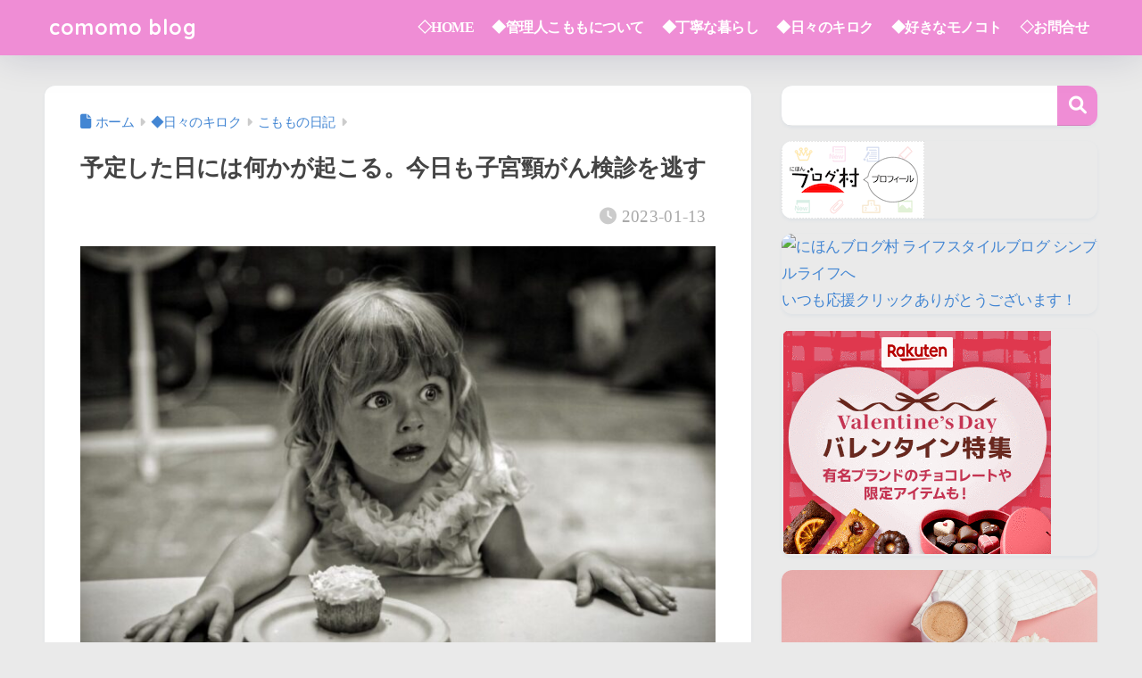

--- FILE ---
content_type: text/html; charset=UTF-8
request_url: https://comomoblog.com/monologue/daiary/9140/
body_size: 40158
content:

<!DOCTYPE html>
<html dir="ltr" lang="ja" prefix="og: https://ogp.me/ns#">
<head>
  <meta charset="utf-8">
  <meta http-equiv="X-UA-Compatible" content="IE=edge">
  <meta name="HandheldFriendly" content="True">
  <meta name="MobileOptimized" content="320">
  <meta name="viewport" content="width=device-width, initial-scale=1, viewport-fit=cover"/>
  <meta name="msapplication-TileColor" content="#ef8dd5">
  <meta name="theme-color" content="#ef8dd5">
  <link rel="pingback" href="https://comomoblog.com/xmlrpc.php">
  <title>予定した日には何かが起こる。今日も子宮頸がん検診を逃す - comomo blog</title>

		<!-- All in One SEO 4.9.3 - aioseo.com -->
	<meta name="description" content="こんにちは。こももです。 ワタクシ本日、有給休暇をいただいておりました。 年一回の婦人科検診 私は12年ほど前" />
	<meta name="robots" content="max-image-preview:large" />
	<meta name="author" content="こもも"/>
	<meta name="google-site-verification" content="wRFXCDebumPIQJn-A44gtFmSEcYz8JyaZiZ50ZH7yvw" />
	<link rel="canonical" href="https://comomoblog.com/monologue/daiary/9140/" />
	<meta name="generator" content="All in One SEO (AIOSEO) 4.9.3" />
		<meta property="og:locale" content="ja_JP" />
		<meta property="og:site_name" content="comomo blog - こもものブログ　都内で母親と暮らす52歳バツイチ派遣社員の日常" />
		<meta property="og:type" content="article" />
		<meta property="og:title" content="予定した日には何かが起こる。今日も子宮頸がん検診を逃す - comomo blog" />
		<meta property="og:description" content="こんにちは。こももです。 ワタクシ本日、有給休暇をいただいておりました。 年一回の婦人科検診 私は12年ほど前" />
		<meta property="og:url" content="https://comomoblog.com/monologue/daiary/9140/" />
		<meta property="og:image" content="https://comomoblog.com/wp-content/uploads/2023/01/diary-0121.jpeg" />
		<meta property="og:image:secure_url" content="https://comomoblog.com/wp-content/uploads/2023/01/diary-0121.jpeg" />
		<meta property="og:image:width" content="1200" />
		<meta property="og:image:height" content="800" />
		<meta property="article:published_time" content="2023-01-13T11:00:00+00:00" />
		<meta property="article:modified_time" content="2023-01-13T17:14:22+00:00" />
		<meta name="twitter:card" content="summary_large_image" />
		<meta name="twitter:title" content="予定した日には何かが起こる。今日も子宮頸がん検診を逃す - comomo blog" />
		<meta name="twitter:description" content="こんにちは。こももです。 ワタクシ本日、有給休暇をいただいておりました。 年一回の婦人科検診 私は12年ほど前" />
		<meta name="twitter:image" content="https://comomoblog.com/wp-content/uploads/2023/01/diary-0121.jpeg" />
		<script type="application/ld+json" class="aioseo-schema">
			{"@context":"https:\/\/schema.org","@graph":[{"@type":"BlogPosting","@id":"https:\/\/comomoblog.com\/monologue\/daiary\/9140\/#blogposting","name":"\u4e88\u5b9a\u3057\u305f\u65e5\u306b\u306f\u4f55\u304b\u304c\u8d77\u3053\u308b\u3002\u4eca\u65e5\u3082\u5b50\u5bae\u9838\u304c\u3093\u691c\u8a3a\u3092\u9003\u3059 - comomo blog","headline":"\u4e88\u5b9a\u3057\u305f\u65e5\u306b\u306f\u4f55\u304b\u304c\u8d77\u3053\u308b\u3002\u4eca\u65e5\u3082\u5b50\u5bae\u9838\u304c\u3093\u691c\u8a3a\u3092\u9003\u3059","author":{"@id":"https:\/\/comomoblog.com\/author\/comomo_blog\/#author"},"publisher":{"@id":"https:\/\/comomoblog.com\/#person"},"image":{"@type":"ImageObject","url":"https:\/\/comomoblog.com\/wp-content\/uploads\/2023\/01\/diary-0121.jpeg","width":1200,"height":800},"datePublished":"2023-01-13T20:00:00+09:00","dateModified":"2023-01-14T02:14:22+09:00","inLanguage":"ja","mainEntityOfPage":{"@id":"https:\/\/comomoblog.com\/monologue\/daiary\/9140\/#webpage"},"isPartOf":{"@id":"https:\/\/comomoblog.com\/monologue\/daiary\/9140\/#webpage"},"articleSection":"\u3053\u3082\u3082\u306e\u65e5\u8a18, \u4ecb\u8b77, \u7236\u3068\u3063\u3061\u3083\u3093"},{"@type":"BreadcrumbList","@id":"https:\/\/comomoblog.com\/monologue\/daiary\/9140\/#breadcrumblist","itemListElement":[{"@type":"ListItem","@id":"https:\/\/comomoblog.com#listItem","position":1,"name":"\u30db\u30fc\u30e0","item":"https:\/\/comomoblog.com","nextItem":{"@type":"ListItem","@id":"https:\/\/comomoblog.com\/category\/monologue\/#listItem","name":"\u25c6\u65e5\u3005\u306e\u30ad\u30ed\u30af"}},{"@type":"ListItem","@id":"https:\/\/comomoblog.com\/category\/monologue\/#listItem","position":2,"name":"\u25c6\u65e5\u3005\u306e\u30ad\u30ed\u30af","item":"https:\/\/comomoblog.com\/category\/monologue\/","nextItem":{"@type":"ListItem","@id":"https:\/\/comomoblog.com\/category\/monologue\/daiary\/#listItem","name":"\u3053\u3082\u3082\u306e\u65e5\u8a18"},"previousItem":{"@type":"ListItem","@id":"https:\/\/comomoblog.com#listItem","name":"\u30db\u30fc\u30e0"}},{"@type":"ListItem","@id":"https:\/\/comomoblog.com\/category\/monologue\/daiary\/#listItem","position":3,"name":"\u3053\u3082\u3082\u306e\u65e5\u8a18","item":"https:\/\/comomoblog.com\/category\/monologue\/daiary\/","nextItem":{"@type":"ListItem","@id":"https:\/\/comomoblog.com\/monologue\/daiary\/9140\/#listItem","name":"\u4e88\u5b9a\u3057\u305f\u65e5\u306b\u306f\u4f55\u304b\u304c\u8d77\u3053\u308b\u3002\u4eca\u65e5\u3082\u5b50\u5bae\u9838\u304c\u3093\u691c\u8a3a\u3092\u9003\u3059"},"previousItem":{"@type":"ListItem","@id":"https:\/\/comomoblog.com\/category\/monologue\/#listItem","name":"\u25c6\u65e5\u3005\u306e\u30ad\u30ed\u30af"}},{"@type":"ListItem","@id":"https:\/\/comomoblog.com\/monologue\/daiary\/9140\/#listItem","position":4,"name":"\u4e88\u5b9a\u3057\u305f\u65e5\u306b\u306f\u4f55\u304b\u304c\u8d77\u3053\u308b\u3002\u4eca\u65e5\u3082\u5b50\u5bae\u9838\u304c\u3093\u691c\u8a3a\u3092\u9003\u3059","previousItem":{"@type":"ListItem","@id":"https:\/\/comomoblog.com\/category\/monologue\/daiary\/#listItem","name":"\u3053\u3082\u3082\u306e\u65e5\u8a18"}}]},{"@type":"Person","@id":"https:\/\/comomoblog.com\/#person","name":"\u3053\u3082\u3082","image":{"@type":"ImageObject","@id":"https:\/\/comomoblog.com\/monologue\/daiary\/9140\/#personImage","url":"https:\/\/secure.gravatar.com\/avatar\/2ebbde9b152f2c6465185d66c35c71d991ecd551772617f41e8acfdb0600626b?s=96&d=mm&r=g","width":96,"height":96,"caption":"\u3053\u3082\u3082"}},{"@type":"Person","@id":"https:\/\/comomoblog.com\/author\/comomo_blog\/#author","url":"https:\/\/comomoblog.com\/author\/comomo_blog\/","name":"\u3053\u3082\u3082","image":{"@type":"ImageObject","@id":"https:\/\/comomoblog.com\/monologue\/daiary\/9140\/#authorImage","url":"https:\/\/secure.gravatar.com\/avatar\/2ebbde9b152f2c6465185d66c35c71d991ecd551772617f41e8acfdb0600626b?s=96&d=mm&r=g","width":96,"height":96,"caption":"\u3053\u3082\u3082"}},{"@type":"WebPage","@id":"https:\/\/comomoblog.com\/monologue\/daiary\/9140\/#webpage","url":"https:\/\/comomoblog.com\/monologue\/daiary\/9140\/","name":"\u4e88\u5b9a\u3057\u305f\u65e5\u306b\u306f\u4f55\u304b\u304c\u8d77\u3053\u308b\u3002\u4eca\u65e5\u3082\u5b50\u5bae\u9838\u304c\u3093\u691c\u8a3a\u3092\u9003\u3059 - comomo blog","description":"\u3053\u3093\u306b\u3061\u306f\u3002\u3053\u3082\u3082\u3067\u3059\u3002 \u30ef\u30bf\u30af\u30b7\u672c\u65e5\u3001\u6709\u7d66\u4f11\u6687\u3092\u3044\u305f\u3060\u3044\u3066\u304a\u308a\u307e\u3057\u305f\u3002 \u5e74\u4e00\u56de\u306e\u5a66\u4eba\u79d1\u691c\u8a3a \u79c1\u306f12\u5e74\u307b\u3069\u524d","inLanguage":"ja","isPartOf":{"@id":"https:\/\/comomoblog.com\/#website"},"breadcrumb":{"@id":"https:\/\/comomoblog.com\/monologue\/daiary\/9140\/#breadcrumblist"},"author":{"@id":"https:\/\/comomoblog.com\/author\/comomo_blog\/#author"},"creator":{"@id":"https:\/\/comomoblog.com\/author\/comomo_blog\/#author"},"image":{"@type":"ImageObject","url":"https:\/\/comomoblog.com\/wp-content\/uploads\/2023\/01\/diary-0121.jpeg","@id":"https:\/\/comomoblog.com\/monologue\/daiary\/9140\/#mainImage","width":1200,"height":800},"primaryImageOfPage":{"@id":"https:\/\/comomoblog.com\/monologue\/daiary\/9140\/#mainImage"},"datePublished":"2023-01-13T20:00:00+09:00","dateModified":"2023-01-14T02:14:22+09:00"},{"@type":"WebSite","@id":"https:\/\/comomoblog.com\/#website","url":"https:\/\/comomoblog.com\/","name":"comomo blog","description":"\u3053\u3082\u3082\u306e\u30d6\u30ed\u30b0\u3000\u90fd\u5185\u3067\u6bcd\u89aa\u3068\u66ae\u3089\u305952\u6b73\u30d0\u30c4\u30a4\u30c1\u6d3e\u9063\u793e\u54e1\u306e\u65e5\u5e38","inLanguage":"ja","publisher":{"@id":"https:\/\/comomoblog.com\/#person"}}]}
		</script>
		<!-- All in One SEO -->

<link rel='dns-prefetch' href='//www.google.com' />
<link rel='dns-prefetch' href='//fonts.googleapis.com' />
<link rel='dns-prefetch' href='//use.fontawesome.com' />
<link rel="alternate" type="application/rss+xml" title="comomo blog &raquo; フィード" href="https://comomoblog.com/feed/" />
<link rel="alternate" type="application/rss+xml" title="comomo blog &raquo; コメントフィード" href="https://comomoblog.com/comments/feed/" />
<script type="text/javascript" id="wpp-js" src="https://comomoblog.com/wp-content/plugins/wordpress-popular-posts/assets/js/wpp.min.js?ver=7.3.6" data-sampling="0" data-sampling-rate="100" data-api-url="https://comomoblog.com/wp-json/wordpress-popular-posts" data-post-id="9140" data-token="8de079a349" data-lang="0" data-debug="0"></script>
<link rel="alternate" title="oEmbed (JSON)" type="application/json+oembed" href="https://comomoblog.com/wp-json/oembed/1.0/embed?url=https%3A%2F%2Fcomomoblog.com%2Fmonologue%2Fdaiary%2F9140%2F" />
<link rel="alternate" title="oEmbed (XML)" type="text/xml+oembed" href="https://comomoblog.com/wp-json/oembed/1.0/embed?url=https%3A%2F%2Fcomomoblog.com%2Fmonologue%2Fdaiary%2F9140%2F&#038;format=xml" />

<!-- SEO SIMPLE PACK 3.6.2 -->
<meta name="description" content="こんにちは。こももです。 ワタクシ本日、有給休暇をいただいておりました。 年一回の婦人科検診 私は12年ほど前の区の検診で「子宮頸がん疑い」と診断されました。 すぐに婦人科が専門の病院で検査をしたところ、幸いにも状態は「予備軍」。 定期的に">
<link rel="canonical" href="https://comomoblog.com/monologue/daiary/9140/">
<meta property="og:locale" content="ja_JP">
<meta property="og:type" content="article">
<meta property="og:image" content="https://comomoblog.com/wp-content/uploads/2023/01/diary-0121.jpeg">
<meta property="og:title" content="予定した日には何かが起こる。今日も子宮頸がん検診を逃す | comomo blog">
<meta property="og:description" content="こんにちは。こももです。 ワタクシ本日、有給休暇をいただいておりました。 年一回の婦人科検診 私は12年ほど前の区の検診で「子宮頸がん疑い」と診断されました。 すぐに婦人科が専門の病院で検査をしたところ、幸いにも状態は「予備軍」。 定期的に">
<meta property="og:url" content="https://comomoblog.com/monologue/daiary/9140/">
<meta property="og:site_name" content="comomo blog">
<meta name="twitter:card" content="summary">
<meta name="twitter:site" content="comomo_blog">
<!-- Google Analytics (gtag.js) -->
<script async src="https://www.googletagmanager.com/gtag/js?id=G-S69PXNR86V"></script>
<script>
	window.dataLayer = window.dataLayer || [];
	function gtag(){dataLayer.push(arguments);}
	gtag("js", new Date());
	gtag("config", "G-S69PXNR86V");
</script>
	<!-- / SEO SIMPLE PACK -->

		<!-- This site uses the Google Analytics by MonsterInsights plugin v9.11.1 - Using Analytics tracking - https://www.monsterinsights.com/ -->
							<script src="//www.googletagmanager.com/gtag/js?id=G-S69PXNR86V"  data-cfasync="false" data-wpfc-render="false" type="text/javascript" async></script>
			<script data-cfasync="false" data-wpfc-render="false" type="text/javascript">
				var mi_version = '9.11.1';
				var mi_track_user = true;
				var mi_no_track_reason = '';
								var MonsterInsightsDefaultLocations = {"page_location":"https:\/\/comomoblog.com\/monologue\/daiary\/9140\/"};
								if ( typeof MonsterInsightsPrivacyGuardFilter === 'function' ) {
					var MonsterInsightsLocations = (typeof MonsterInsightsExcludeQuery === 'object') ? MonsterInsightsPrivacyGuardFilter( MonsterInsightsExcludeQuery ) : MonsterInsightsPrivacyGuardFilter( MonsterInsightsDefaultLocations );
				} else {
					var MonsterInsightsLocations = (typeof MonsterInsightsExcludeQuery === 'object') ? MonsterInsightsExcludeQuery : MonsterInsightsDefaultLocations;
				}

								var disableStrs = [
										'ga-disable-G-S69PXNR86V',
									];

				/* Function to detect opted out users */
				function __gtagTrackerIsOptedOut() {
					for (var index = 0; index < disableStrs.length; index++) {
						if (document.cookie.indexOf(disableStrs[index] + '=true') > -1) {
							return true;
						}
					}

					return false;
				}

				/* Disable tracking if the opt-out cookie exists. */
				if (__gtagTrackerIsOptedOut()) {
					for (var index = 0; index < disableStrs.length; index++) {
						window[disableStrs[index]] = true;
					}
				}

				/* Opt-out function */
				function __gtagTrackerOptout() {
					for (var index = 0; index < disableStrs.length; index++) {
						document.cookie = disableStrs[index] + '=true; expires=Thu, 31 Dec 2099 23:59:59 UTC; path=/';
						window[disableStrs[index]] = true;
					}
				}

				if ('undefined' === typeof gaOptout) {
					function gaOptout() {
						__gtagTrackerOptout();
					}
				}
								window.dataLayer = window.dataLayer || [];

				window.MonsterInsightsDualTracker = {
					helpers: {},
					trackers: {},
				};
				if (mi_track_user) {
					function __gtagDataLayer() {
						dataLayer.push(arguments);
					}

					function __gtagTracker(type, name, parameters) {
						if (!parameters) {
							parameters = {};
						}

						if (parameters.send_to) {
							__gtagDataLayer.apply(null, arguments);
							return;
						}

						if (type === 'event') {
														parameters.send_to = monsterinsights_frontend.v4_id;
							var hookName = name;
							if (typeof parameters['event_category'] !== 'undefined') {
								hookName = parameters['event_category'] + ':' + name;
							}

							if (typeof MonsterInsightsDualTracker.trackers[hookName] !== 'undefined') {
								MonsterInsightsDualTracker.trackers[hookName](parameters);
							} else {
								__gtagDataLayer('event', name, parameters);
							}
							
						} else {
							__gtagDataLayer.apply(null, arguments);
						}
					}

					__gtagTracker('js', new Date());
					__gtagTracker('set', {
						'developer_id.dZGIzZG': true,
											});
					if ( MonsterInsightsLocations.page_location ) {
						__gtagTracker('set', MonsterInsightsLocations);
					}
										__gtagTracker('config', 'G-S69PXNR86V', {"forceSSL":"true","link_attribution":"true"} );
										window.gtag = __gtagTracker;										(function () {
						/* https://developers.google.com/analytics/devguides/collection/analyticsjs/ */
						/* ga and __gaTracker compatibility shim. */
						var noopfn = function () {
							return null;
						};
						var newtracker = function () {
							return new Tracker();
						};
						var Tracker = function () {
							return null;
						};
						var p = Tracker.prototype;
						p.get = noopfn;
						p.set = noopfn;
						p.send = function () {
							var args = Array.prototype.slice.call(arguments);
							args.unshift('send');
							__gaTracker.apply(null, args);
						};
						var __gaTracker = function () {
							var len = arguments.length;
							if (len === 0) {
								return;
							}
							var f = arguments[len - 1];
							if (typeof f !== 'object' || f === null || typeof f.hitCallback !== 'function') {
								if ('send' === arguments[0]) {
									var hitConverted, hitObject = false, action;
									if ('event' === arguments[1]) {
										if ('undefined' !== typeof arguments[3]) {
											hitObject = {
												'eventAction': arguments[3],
												'eventCategory': arguments[2],
												'eventLabel': arguments[4],
												'value': arguments[5] ? arguments[5] : 1,
											}
										}
									}
									if ('pageview' === arguments[1]) {
										if ('undefined' !== typeof arguments[2]) {
											hitObject = {
												'eventAction': 'page_view',
												'page_path': arguments[2],
											}
										}
									}
									if (typeof arguments[2] === 'object') {
										hitObject = arguments[2];
									}
									if (typeof arguments[5] === 'object') {
										Object.assign(hitObject, arguments[5]);
									}
									if ('undefined' !== typeof arguments[1].hitType) {
										hitObject = arguments[1];
										if ('pageview' === hitObject.hitType) {
											hitObject.eventAction = 'page_view';
										}
									}
									if (hitObject) {
										action = 'timing' === arguments[1].hitType ? 'timing_complete' : hitObject.eventAction;
										hitConverted = mapArgs(hitObject);
										__gtagTracker('event', action, hitConverted);
									}
								}
								return;
							}

							function mapArgs(args) {
								var arg, hit = {};
								var gaMap = {
									'eventCategory': 'event_category',
									'eventAction': 'event_action',
									'eventLabel': 'event_label',
									'eventValue': 'event_value',
									'nonInteraction': 'non_interaction',
									'timingCategory': 'event_category',
									'timingVar': 'name',
									'timingValue': 'value',
									'timingLabel': 'event_label',
									'page': 'page_path',
									'location': 'page_location',
									'title': 'page_title',
									'referrer' : 'page_referrer',
								};
								for (arg in args) {
																		if (!(!args.hasOwnProperty(arg) || !gaMap.hasOwnProperty(arg))) {
										hit[gaMap[arg]] = args[arg];
									} else {
										hit[arg] = args[arg];
									}
								}
								return hit;
							}

							try {
								f.hitCallback();
							} catch (ex) {
							}
						};
						__gaTracker.create = newtracker;
						__gaTracker.getByName = newtracker;
						__gaTracker.getAll = function () {
							return [];
						};
						__gaTracker.remove = noopfn;
						__gaTracker.loaded = true;
						window['__gaTracker'] = __gaTracker;
					})();
									} else {
										console.log("");
					(function () {
						function __gtagTracker() {
							return null;
						}

						window['__gtagTracker'] = __gtagTracker;
						window['gtag'] = __gtagTracker;
					})();
									}
			</script>
							<!-- / Google Analytics by MonsterInsights -->
		<style id='wp-img-auto-sizes-contain-inline-css' type='text/css'>
img:is([sizes=auto i],[sizes^="auto," i]){contain-intrinsic-size:3000px 1500px}
/*# sourceURL=wp-img-auto-sizes-contain-inline-css */
</style>
<link rel='stylesheet' id='sng-stylesheet-css' href='https://comomoblog.com/wp-content/themes/sango-theme/style.css?version=3.11.3' type='text/css' media='all' />
<link rel='stylesheet' id='sng-option-css' href='https://comomoblog.com/wp-content/themes/sango-theme/entry-option.css?version=3.11.3' type='text/css' media='all' />
<link rel='stylesheet' id='sng-old-css-css' href='https://comomoblog.com/wp-content/themes/sango-theme/style-old.css?version=3.11.3' type='text/css' media='all' />
<link rel='stylesheet' id='sango_theme_gutenberg-style-css' href='https://comomoblog.com/wp-content/themes/sango-theme/library/gutenberg/dist/build/style-blocks.css?version=3.11.3' type='text/css' media='all' />
<style id='sango_theme_gutenberg-style-inline-css' type='text/css'>
.border-dashed-red{border-bottom:1.5px dashed #DD1818}:root{--sgb-main-color:#ef8dd5;--sgb-pastel-color:#b4e0fa;--sgb-accent-color:#dd1818;--sgb-widget-title-color:#ffffff;--sgb-widget-title-bg-color:#e892e3;--sgb-bg-color:#eaeaea;--wp--preset--color--sango-main:var(--sgb-main-color);--wp--preset--color--sango-pastel:var(--sgb-pastel-color);--wp--preset--color--sango-accent:var(--sgb-accent-color)}
/*# sourceURL=sango_theme_gutenberg-style-inline-css */
</style>
<link rel='stylesheet' id='sng-googlefonts-css' href='https://fonts.googleapis.com/css?family=Quicksand%3A500%2C700&#038;display=swap' type='text/css' media='all' />
<link rel='stylesheet' id='sng-fontawesome-css' href='https://use.fontawesome.com/releases/v6.1.1/css/all.css' type='text/css' media='all' />
<style id='wp-emoji-styles-inline-css' type='text/css'>

	img.wp-smiley, img.emoji {
		display: inline !important;
		border: none !important;
		box-shadow: none !important;
		height: 1em !important;
		width: 1em !important;
		margin: 0 0.07em !important;
		vertical-align: -0.1em !important;
		background: none !important;
		padding: 0 !important;
	}
/*# sourceURL=wp-emoji-styles-inline-css */
</style>
<link rel='stylesheet' id='wp-block-library-css' href='https://comomoblog.com/wp-includes/css/dist/block-library/style.min.css?ver=6.9' type='text/css' media='all' />
<style id='rinkerg-gutenberg-rinker-style-inline-css' type='text/css'>
.wp-block-create-block-block{background-color:#21759b;color:#fff;padding:2px}

/*# sourceURL=https://comomoblog.com/wp-content/plugins/yyi-rinker/block/build/style-index.css */
</style>
<link rel='stylesheet' id='aioseo/css/src/vue/standalone/blocks/table-of-contents/global.scss-css' href='https://comomoblog.com/wp-content/plugins/all-in-one-seo-pack/dist/Lite/assets/css/table-of-contents/global.e90f6d47.css' type='text/css' media='all' />
<style id='global-styles-inline-css' type='text/css'>
:root{--wp--preset--aspect-ratio--square: 1;--wp--preset--aspect-ratio--4-3: 4/3;--wp--preset--aspect-ratio--3-4: 3/4;--wp--preset--aspect-ratio--3-2: 3/2;--wp--preset--aspect-ratio--2-3: 2/3;--wp--preset--aspect-ratio--16-9: 16/9;--wp--preset--aspect-ratio--9-16: 9/16;--wp--preset--color--black: #000000;--wp--preset--color--cyan-bluish-gray: #abb8c3;--wp--preset--color--white: #ffffff;--wp--preset--color--pale-pink: #f78da7;--wp--preset--color--vivid-red: #cf2e2e;--wp--preset--color--luminous-vivid-orange: #ff6900;--wp--preset--color--luminous-vivid-amber: #fcb900;--wp--preset--color--light-green-cyan: #7bdcb5;--wp--preset--color--vivid-green-cyan: #00d084;--wp--preset--color--pale-cyan-blue: #8ed1fc;--wp--preset--color--vivid-cyan-blue: #0693e3;--wp--preset--color--vivid-purple: #9b51e0;--wp--preset--color--sango-main: var(--sgb-main-color);--wp--preset--color--sango-pastel: var(--sgb-pastel-color);--wp--preset--color--sango-accent: var(--sgb-accent-color);--wp--preset--color--sango-blue: #009EF3;--wp--preset--color--sango-orange: #ffb36b;--wp--preset--color--sango-red: #f88080;--wp--preset--color--sango-green: #90d581;--wp--preset--color--sango-black: #333;--wp--preset--color--sango-gray: gray;--wp--preset--color--sango-silver: whitesmoke;--wp--preset--color--sango-light-blue: #b4e0fa;--wp--preset--color--sango-light-red: #ffebeb;--wp--preset--color--sango-light-orange: #fff9e6;--wp--preset--color--custom-1: #f70000;--wp--preset--gradient--vivid-cyan-blue-to-vivid-purple: linear-gradient(135deg,rgb(6,147,227) 0%,rgb(155,81,224) 100%);--wp--preset--gradient--light-green-cyan-to-vivid-green-cyan: linear-gradient(135deg,rgb(122,220,180) 0%,rgb(0,208,130) 100%);--wp--preset--gradient--luminous-vivid-amber-to-luminous-vivid-orange: linear-gradient(135deg,rgb(252,185,0) 0%,rgb(255,105,0) 100%);--wp--preset--gradient--luminous-vivid-orange-to-vivid-red: linear-gradient(135deg,rgb(255,105,0) 0%,rgb(207,46,46) 100%);--wp--preset--gradient--very-light-gray-to-cyan-bluish-gray: linear-gradient(135deg,rgb(238,238,238) 0%,rgb(169,184,195) 100%);--wp--preset--gradient--cool-to-warm-spectrum: linear-gradient(135deg,rgb(74,234,220) 0%,rgb(151,120,209) 20%,rgb(207,42,186) 40%,rgb(238,44,130) 60%,rgb(251,105,98) 80%,rgb(254,248,76) 100%);--wp--preset--gradient--blush-light-purple: linear-gradient(135deg,rgb(255,206,236) 0%,rgb(152,150,240) 100%);--wp--preset--gradient--blush-bordeaux: linear-gradient(135deg,rgb(254,205,165) 0%,rgb(254,45,45) 50%,rgb(107,0,62) 100%);--wp--preset--gradient--luminous-dusk: linear-gradient(135deg,rgb(255,203,112) 0%,rgb(199,81,192) 50%,rgb(65,88,208) 100%);--wp--preset--gradient--pale-ocean: linear-gradient(135deg,rgb(255,245,203) 0%,rgb(182,227,212) 50%,rgb(51,167,181) 100%);--wp--preset--gradient--electric-grass: linear-gradient(135deg,rgb(202,248,128) 0%,rgb(113,206,126) 100%);--wp--preset--gradient--midnight: linear-gradient(135deg,rgb(2,3,129) 0%,rgb(40,116,252) 100%);--wp--preset--font-size--small: 13px;--wp--preset--font-size--medium: 20px;--wp--preset--font-size--large: 36px;--wp--preset--font-size--x-large: 42px;--wp--preset--font-family--default: "Helvetica", "Arial", "Hiragino Kaku Gothic ProN", "Hiragino Sans", YuGothic, "Yu Gothic", "メイリオ", Meiryo, sans-serif;--wp--preset--font-family--notosans: "Noto Sans JP", var(--wp--preset--font-family--default);--wp--preset--font-family--mplusrounded: "M PLUS Rounded 1c", var(--wp--preset--font-family--default);--wp--preset--font-family--dfont: "Quicksand", var(--wp--preset--font-family--default);--wp--preset--spacing--20: 0.44rem;--wp--preset--spacing--30: 0.67rem;--wp--preset--spacing--40: 1rem;--wp--preset--spacing--50: 1.5rem;--wp--preset--spacing--60: 2.25rem;--wp--preset--spacing--70: 3.38rem;--wp--preset--spacing--80: 5.06rem;--wp--preset--shadow--natural: 6px 6px 9px rgba(0, 0, 0, 0.2);--wp--preset--shadow--deep: 12px 12px 50px rgba(0, 0, 0, 0.4);--wp--preset--shadow--sharp: 6px 6px 0px rgba(0, 0, 0, 0.2);--wp--preset--shadow--outlined: 6px 6px 0px -3px rgb(255, 255, 255), 6px 6px rgb(0, 0, 0);--wp--preset--shadow--crisp: 6px 6px 0px rgb(0, 0, 0);--wp--custom--wrap--width: 92%;--wp--custom--wrap--default-width: 800px;--wp--custom--wrap--content-width: 1180px;--wp--custom--wrap--max-width: var(--wp--custom--wrap--content-width);--wp--custom--wrap--side: 30%;--wp--custom--wrap--gap: 2em;--wp--custom--wrap--mobile--padding: 16px;--wp--custom--shadow--large: 0 16px 30px -7px rgba(0, 12, 66, 0.15 );--wp--custom--shadow--large-hover: 0 40px 50px -16px rgba(0, 12, 66, 0.2 );--wp--custom--shadow--medium: 0 6px 13px -3px rgba(0, 12, 66, 0.1), 0 0px 1px rgba(0,30,100, 0.1 );--wp--custom--shadow--medium-hover: 0 12px 45px -9px rgb(0 0 0 / 23%);--wp--custom--shadow--solid: 0 1px 2px 0 rgba(24, 44, 84, 0.1), 0 1px 3px 1px rgba(24, 44, 84, 0.1);--wp--custom--shadow--solid-hover: 0 2px 4px 0 rgba(24, 44, 84, 0.1), 0 2px 8px 0 rgba(24, 44, 84, 0.1);--wp--custom--shadow--small: 0 2px 4px #4385bb12;--wp--custom--rounded--medium: 12px;--wp--custom--rounded--small: 6px;--wp--custom--widget--padding-horizontal: 18px;--wp--custom--widget--padding-vertical: 6px;--wp--custom--widget--icon-margin: 6px;--wp--custom--widget--gap: 2.5em;--wp--custom--entry--gap: 1.5rem;--wp--custom--entry--gap-mobile: 1rem;--wp--custom--entry--border-color: #eaedf2;--wp--custom--animation--fade-in: fadeIn 0.7s ease 0s 1 normal;--wp--custom--animation--header: fadeHeader 1s ease 0s 1 normal;--wp--custom--transition--default: 0.3s ease-in-out;--wp--custom--totop--opacity: 0.6;--wp--custom--totop--right: 18px;--wp--custom--totop--bottom: 20px;--wp--custom--totop--mobile--right: 16px;--wp--custom--totop--mobile--bottom: 10px;--wp--custom--toc--button--opacity: 0.6;--wp--custom--footer--column-gap: 40px;}:root { --wp--style--global--content-size: 900px;--wp--style--global--wide-size: 980px; }:where(body) { margin: 0; }.wp-site-blocks > .alignleft { float: left; margin-right: 2em; }.wp-site-blocks > .alignright { float: right; margin-left: 2em; }.wp-site-blocks > .aligncenter { justify-content: center; margin-left: auto; margin-right: auto; }:where(.wp-site-blocks) > * { margin-block-start: 1.5rem; margin-block-end: 0; }:where(.wp-site-blocks) > :first-child { margin-block-start: 0; }:where(.wp-site-blocks) > :last-child { margin-block-end: 0; }:root { --wp--style--block-gap: 1.5rem; }:root :where(.is-layout-flow) > :first-child{margin-block-start: 0;}:root :where(.is-layout-flow) > :last-child{margin-block-end: 0;}:root :where(.is-layout-flow) > *{margin-block-start: 1.5rem;margin-block-end: 0;}:root :where(.is-layout-constrained) > :first-child{margin-block-start: 0;}:root :where(.is-layout-constrained) > :last-child{margin-block-end: 0;}:root :where(.is-layout-constrained) > *{margin-block-start: 1.5rem;margin-block-end: 0;}:root :where(.is-layout-flex){gap: 1.5rem;}:root :where(.is-layout-grid){gap: 1.5rem;}.is-layout-flow > .alignleft{float: left;margin-inline-start: 0;margin-inline-end: 2em;}.is-layout-flow > .alignright{float: right;margin-inline-start: 2em;margin-inline-end: 0;}.is-layout-flow > .aligncenter{margin-left: auto !important;margin-right: auto !important;}.is-layout-constrained > .alignleft{float: left;margin-inline-start: 0;margin-inline-end: 2em;}.is-layout-constrained > .alignright{float: right;margin-inline-start: 2em;margin-inline-end: 0;}.is-layout-constrained > .aligncenter{margin-left: auto !important;margin-right: auto !important;}.is-layout-constrained > :where(:not(.alignleft):not(.alignright):not(.alignfull)){max-width: var(--wp--style--global--content-size);margin-left: auto !important;margin-right: auto !important;}.is-layout-constrained > .alignwide{max-width: var(--wp--style--global--wide-size);}body .is-layout-flex{display: flex;}.is-layout-flex{flex-wrap: wrap;align-items: center;}.is-layout-flex > :is(*, div){margin: 0;}body .is-layout-grid{display: grid;}.is-layout-grid > :is(*, div){margin: 0;}body{font-family: var(--sgb-font-family);padding-top: 0px;padding-right: 0px;padding-bottom: 0px;padding-left: 0px;}a:where(:not(.wp-element-button)){text-decoration: underline;}:root :where(.wp-element-button, .wp-block-button__link){background-color: #32373c;border-width: 0;color: #fff;font-family: inherit;font-size: inherit;font-style: inherit;font-weight: inherit;letter-spacing: inherit;line-height: inherit;padding-top: calc(0.667em + 2px);padding-right: calc(1.333em + 2px);padding-bottom: calc(0.667em + 2px);padding-left: calc(1.333em + 2px);text-decoration: none;text-transform: inherit;}.has-black-color{color: var(--wp--preset--color--black) !important;}.has-cyan-bluish-gray-color{color: var(--wp--preset--color--cyan-bluish-gray) !important;}.has-white-color{color: var(--wp--preset--color--white) !important;}.has-pale-pink-color{color: var(--wp--preset--color--pale-pink) !important;}.has-vivid-red-color{color: var(--wp--preset--color--vivid-red) !important;}.has-luminous-vivid-orange-color{color: var(--wp--preset--color--luminous-vivid-orange) !important;}.has-luminous-vivid-amber-color{color: var(--wp--preset--color--luminous-vivid-amber) !important;}.has-light-green-cyan-color{color: var(--wp--preset--color--light-green-cyan) !important;}.has-vivid-green-cyan-color{color: var(--wp--preset--color--vivid-green-cyan) !important;}.has-pale-cyan-blue-color{color: var(--wp--preset--color--pale-cyan-blue) !important;}.has-vivid-cyan-blue-color{color: var(--wp--preset--color--vivid-cyan-blue) !important;}.has-vivid-purple-color{color: var(--wp--preset--color--vivid-purple) !important;}.has-sango-main-color{color: var(--wp--preset--color--sango-main) !important;}.has-sango-pastel-color{color: var(--wp--preset--color--sango-pastel) !important;}.has-sango-accent-color{color: var(--wp--preset--color--sango-accent) !important;}.has-sango-blue-color{color: var(--wp--preset--color--sango-blue) !important;}.has-sango-orange-color{color: var(--wp--preset--color--sango-orange) !important;}.has-sango-red-color{color: var(--wp--preset--color--sango-red) !important;}.has-sango-green-color{color: var(--wp--preset--color--sango-green) !important;}.has-sango-black-color{color: var(--wp--preset--color--sango-black) !important;}.has-sango-gray-color{color: var(--wp--preset--color--sango-gray) !important;}.has-sango-silver-color{color: var(--wp--preset--color--sango-silver) !important;}.has-sango-light-blue-color{color: var(--wp--preset--color--sango-light-blue) !important;}.has-sango-light-red-color{color: var(--wp--preset--color--sango-light-red) !important;}.has-sango-light-orange-color{color: var(--wp--preset--color--sango-light-orange) !important;}.has-custom-1-color{color: var(--wp--preset--color--custom-1) !important;}.has-black-background-color{background-color: var(--wp--preset--color--black) !important;}.has-cyan-bluish-gray-background-color{background-color: var(--wp--preset--color--cyan-bluish-gray) !important;}.has-white-background-color{background-color: var(--wp--preset--color--white) !important;}.has-pale-pink-background-color{background-color: var(--wp--preset--color--pale-pink) !important;}.has-vivid-red-background-color{background-color: var(--wp--preset--color--vivid-red) !important;}.has-luminous-vivid-orange-background-color{background-color: var(--wp--preset--color--luminous-vivid-orange) !important;}.has-luminous-vivid-amber-background-color{background-color: var(--wp--preset--color--luminous-vivid-amber) !important;}.has-light-green-cyan-background-color{background-color: var(--wp--preset--color--light-green-cyan) !important;}.has-vivid-green-cyan-background-color{background-color: var(--wp--preset--color--vivid-green-cyan) !important;}.has-pale-cyan-blue-background-color{background-color: var(--wp--preset--color--pale-cyan-blue) !important;}.has-vivid-cyan-blue-background-color{background-color: var(--wp--preset--color--vivid-cyan-blue) !important;}.has-vivid-purple-background-color{background-color: var(--wp--preset--color--vivid-purple) !important;}.has-sango-main-background-color{background-color: var(--wp--preset--color--sango-main) !important;}.has-sango-pastel-background-color{background-color: var(--wp--preset--color--sango-pastel) !important;}.has-sango-accent-background-color{background-color: var(--wp--preset--color--sango-accent) !important;}.has-sango-blue-background-color{background-color: var(--wp--preset--color--sango-blue) !important;}.has-sango-orange-background-color{background-color: var(--wp--preset--color--sango-orange) !important;}.has-sango-red-background-color{background-color: var(--wp--preset--color--sango-red) !important;}.has-sango-green-background-color{background-color: var(--wp--preset--color--sango-green) !important;}.has-sango-black-background-color{background-color: var(--wp--preset--color--sango-black) !important;}.has-sango-gray-background-color{background-color: var(--wp--preset--color--sango-gray) !important;}.has-sango-silver-background-color{background-color: var(--wp--preset--color--sango-silver) !important;}.has-sango-light-blue-background-color{background-color: var(--wp--preset--color--sango-light-blue) !important;}.has-sango-light-red-background-color{background-color: var(--wp--preset--color--sango-light-red) !important;}.has-sango-light-orange-background-color{background-color: var(--wp--preset--color--sango-light-orange) !important;}.has-custom-1-background-color{background-color: var(--wp--preset--color--custom-1) !important;}.has-black-border-color{border-color: var(--wp--preset--color--black) !important;}.has-cyan-bluish-gray-border-color{border-color: var(--wp--preset--color--cyan-bluish-gray) !important;}.has-white-border-color{border-color: var(--wp--preset--color--white) !important;}.has-pale-pink-border-color{border-color: var(--wp--preset--color--pale-pink) !important;}.has-vivid-red-border-color{border-color: var(--wp--preset--color--vivid-red) !important;}.has-luminous-vivid-orange-border-color{border-color: var(--wp--preset--color--luminous-vivid-orange) !important;}.has-luminous-vivid-amber-border-color{border-color: var(--wp--preset--color--luminous-vivid-amber) !important;}.has-light-green-cyan-border-color{border-color: var(--wp--preset--color--light-green-cyan) !important;}.has-vivid-green-cyan-border-color{border-color: var(--wp--preset--color--vivid-green-cyan) !important;}.has-pale-cyan-blue-border-color{border-color: var(--wp--preset--color--pale-cyan-blue) !important;}.has-vivid-cyan-blue-border-color{border-color: var(--wp--preset--color--vivid-cyan-blue) !important;}.has-vivid-purple-border-color{border-color: var(--wp--preset--color--vivid-purple) !important;}.has-sango-main-border-color{border-color: var(--wp--preset--color--sango-main) !important;}.has-sango-pastel-border-color{border-color: var(--wp--preset--color--sango-pastel) !important;}.has-sango-accent-border-color{border-color: var(--wp--preset--color--sango-accent) !important;}.has-sango-blue-border-color{border-color: var(--wp--preset--color--sango-blue) !important;}.has-sango-orange-border-color{border-color: var(--wp--preset--color--sango-orange) !important;}.has-sango-red-border-color{border-color: var(--wp--preset--color--sango-red) !important;}.has-sango-green-border-color{border-color: var(--wp--preset--color--sango-green) !important;}.has-sango-black-border-color{border-color: var(--wp--preset--color--sango-black) !important;}.has-sango-gray-border-color{border-color: var(--wp--preset--color--sango-gray) !important;}.has-sango-silver-border-color{border-color: var(--wp--preset--color--sango-silver) !important;}.has-sango-light-blue-border-color{border-color: var(--wp--preset--color--sango-light-blue) !important;}.has-sango-light-red-border-color{border-color: var(--wp--preset--color--sango-light-red) !important;}.has-sango-light-orange-border-color{border-color: var(--wp--preset--color--sango-light-orange) !important;}.has-custom-1-border-color{border-color: var(--wp--preset--color--custom-1) !important;}.has-vivid-cyan-blue-to-vivid-purple-gradient-background{background: var(--wp--preset--gradient--vivid-cyan-blue-to-vivid-purple) !important;}.has-light-green-cyan-to-vivid-green-cyan-gradient-background{background: var(--wp--preset--gradient--light-green-cyan-to-vivid-green-cyan) !important;}.has-luminous-vivid-amber-to-luminous-vivid-orange-gradient-background{background: var(--wp--preset--gradient--luminous-vivid-amber-to-luminous-vivid-orange) !important;}.has-luminous-vivid-orange-to-vivid-red-gradient-background{background: var(--wp--preset--gradient--luminous-vivid-orange-to-vivid-red) !important;}.has-very-light-gray-to-cyan-bluish-gray-gradient-background{background: var(--wp--preset--gradient--very-light-gray-to-cyan-bluish-gray) !important;}.has-cool-to-warm-spectrum-gradient-background{background: var(--wp--preset--gradient--cool-to-warm-spectrum) !important;}.has-blush-light-purple-gradient-background{background: var(--wp--preset--gradient--blush-light-purple) !important;}.has-blush-bordeaux-gradient-background{background: var(--wp--preset--gradient--blush-bordeaux) !important;}.has-luminous-dusk-gradient-background{background: var(--wp--preset--gradient--luminous-dusk) !important;}.has-pale-ocean-gradient-background{background: var(--wp--preset--gradient--pale-ocean) !important;}.has-electric-grass-gradient-background{background: var(--wp--preset--gradient--electric-grass) !important;}.has-midnight-gradient-background{background: var(--wp--preset--gradient--midnight) !important;}.has-small-font-size{font-size: var(--wp--preset--font-size--small) !important;}.has-medium-font-size{font-size: var(--wp--preset--font-size--medium) !important;}.has-large-font-size{font-size: var(--wp--preset--font-size--large) !important;}.has-x-large-font-size{font-size: var(--wp--preset--font-size--x-large) !important;}.has-default-font-family{font-family: var(--wp--preset--font-family--default) !important;}.has-notosans-font-family{font-family: var(--wp--preset--font-family--notosans) !important;}.has-mplusrounded-font-family{font-family: var(--wp--preset--font-family--mplusrounded) !important;}.has-dfont-font-family{font-family: var(--wp--preset--font-family--dfont) !important;}
:root :where(.wp-block-button .wp-block-button__link){background-color: var(--wp--preset--color--sango-main);border-radius: var(--wp--custom--rounded--medium);color: #fff;font-size: 18px;font-weight: 600;padding-top: 0.4em;padding-right: 1.3em;padding-bottom: 0.4em;padding-left: 1.3em;}
:root :where(.wp-block-pullquote){font-size: 1.5em;line-height: 1.6;}
/*# sourceURL=global-styles-inline-css */
</style>
<link rel='stylesheet' id='contact-form-7-css' href='https://comomoblog.com/wp-content/plugins/contact-form-7/includes/css/styles.css' type='text/css' media='all' />
<link rel='stylesheet' id='yyi_rinker_stylesheet-css' href='https://comomoblog.com/wp-content/plugins/yyi-rinker/css/style.css?v=1.11.1' type='text/css' media='all' />
<link rel='stylesheet' id='child-style-css' href='https://comomoblog.com/wp-content/themes/sango-theme-child/style.css' type='text/css' media='all' />
<script type="text/javascript" src="https://comomoblog.com/wp-includes/js/jquery/jquery.min.js?ver=3.7.1" id="jquery-core-js"></script>
<script type="text/javascript" src="https://comomoblog.com/wp-includes/js/jquery/jquery-migrate.min.js?ver=3.4.1" id="jquery-migrate-js"></script>
<script type="text/javascript" src="https://comomoblog.com/wp-content/plugins/google-analytics-for-wordpress/assets/js/frontend-gtag.min.js" id="monsterinsights-frontend-script-js" async="async" data-wp-strategy="async"></script>
<script data-cfasync="false" data-wpfc-render="false" type="text/javascript" id='monsterinsights-frontend-script-js-extra'>/* <![CDATA[ */
var monsterinsights_frontend = {"js_events_tracking":"true","download_extensions":"doc,pdf,ppt,zip,xls,docx,pptx,xlsx","inbound_paths":"[{\"path\":\"\\\/go\\\/\",\"label\":\"affiliate\"},{\"path\":\"\\\/recommend\\\/\",\"label\":\"affiliate\"}]","home_url":"https:\/\/comomoblog.com","hash_tracking":"false","v4_id":"G-S69PXNR86V"};/* ]]> */
</script>
<script type="text/javascript" src="https://comomoblog.com/wp-content/plugins/yyi-rinker/js/event-tracking.js?v=1.11.1" id="yyi_rinker_event_tracking_script-js"></script>
<link rel="https://api.w.org/" href="https://comomoblog.com/wp-json/" /><link rel="alternate" title="JSON" type="application/json" href="https://comomoblog.com/wp-json/wp/v2/posts/9140" /><link rel="EditURI" type="application/rsd+xml" title="RSD" href="https://comomoblog.com/xmlrpc.php?rsd" />
<link rel='shortlink' href='https://comomoblog.com/?p=9140' />
            <style id="wpp-loading-animation-styles">@-webkit-keyframes bgslide{from{background-position-x:0}to{background-position-x:-200%}}@keyframes bgslide{from{background-position-x:0}to{background-position-x:-200%}}.wpp-widget-block-placeholder,.wpp-shortcode-placeholder{margin:0 auto;width:60px;height:3px;background:#dd3737;background:linear-gradient(90deg,#dd3737 0%,#571313 10%,#dd3737 100%);background-size:200% auto;border-radius:3px;-webkit-animation:bgslide 1s infinite linear;animation:bgslide 1s infinite linear}</style>
            <script type="text/javascript" language="javascript">
    var vc_pid = "887828981";
</script><script type="text/javascript" src="//aml.valuecommerce.com/vcdal.js" async></script><style>
.yyi-rinker-images {
    display: flex;
    justify-content: center;
    align-items: center;
    position: relative;

}
div.yyi-rinker-image img.yyi-rinker-main-img.hidden {
    display: none;
}

.yyi-rinker-images-arrow {
    cursor: pointer;
    position: absolute;
    top: 50%;
    display: block;
    margin-top: -11px;
    opacity: 0.6;
    width: 22px;
}

.yyi-rinker-images-arrow-left{
    left: -10px;
}
.yyi-rinker-images-arrow-right{
    right: -10px;
}

.yyi-rinker-images-arrow-left.hidden {
    display: none;
}

.yyi-rinker-images-arrow-right.hidden {
    display: none;
}
div.yyi-rinker-contents.yyi-rinker-design-tate  div.yyi-rinker-box{
    flex-direction: column;
}

div.yyi-rinker-contents.yyi-rinker-design-slim div.yyi-rinker-box .yyi-rinker-links {
    flex-direction: column;
}

div.yyi-rinker-contents.yyi-rinker-design-slim div.yyi-rinker-info {
    width: 100%;
}

div.yyi-rinker-contents.yyi-rinker-design-slim .yyi-rinker-title {
    text-align: center;
}

div.yyi-rinker-contents.yyi-rinker-design-slim .yyi-rinker-links {
    text-align: center;
}
div.yyi-rinker-contents.yyi-rinker-design-slim .yyi-rinker-image {
    margin: auto;
}

div.yyi-rinker-contents.yyi-rinker-design-slim div.yyi-rinker-info ul.yyi-rinker-links li {
	align-self: stretch;
}
div.yyi-rinker-contents.yyi-rinker-design-slim div.yyi-rinker-box div.yyi-rinker-info {
	padding: 0;
}
div.yyi-rinker-contents.yyi-rinker-design-slim div.yyi-rinker-box {
	flex-direction: column;
	padding: 14px 5px 0;
}

.yyi-rinker-design-slim div.yyi-rinker-box div.yyi-rinker-info {
	text-align: center;
}

.yyi-rinker-design-slim div.price-box span.price {
	display: block;
}

div.yyi-rinker-contents.yyi-rinker-design-slim div.yyi-rinker-info div.yyi-rinker-title a{
	font-size:16px;
}

div.yyi-rinker-contents.yyi-rinker-design-slim ul.yyi-rinker-links li.amazonkindlelink:before,  div.yyi-rinker-contents.yyi-rinker-design-slim ul.yyi-rinker-links li.amazonlink:before,  div.yyi-rinker-contents.yyi-rinker-design-slim ul.yyi-rinker-links li.rakutenlink:before, div.yyi-rinker-contents.yyi-rinker-design-slim ul.yyi-rinker-links li.yahoolink:before, div.yyi-rinker-contents.yyi-rinker-design-slim ul.yyi-rinker-links li.mercarilink:before {
	font-size:12px;
}

div.yyi-rinker-contents.yyi-rinker-design-slim ul.yyi-rinker-links li a {
	font-size: 13px;
}
.entry-content ul.yyi-rinker-links li {
	padding: 0;
}

div.yyi-rinker-contents .yyi-rinker-attention.attention_desing_right_ribbon {
    width: 89px;
    height: 91px;
    position: absolute;
    top: -1px;
    right: -1px;
    left: auto;
    overflow: hidden;
}

div.yyi-rinker-contents .yyi-rinker-attention.attention_desing_right_ribbon span {
    display: inline-block;
    width: 146px;
    position: absolute;
    padding: 4px 0;
    left: -13px;
    top: 12px;
    text-align: center;
    font-size: 12px;
    line-height: 24px;
    -webkit-transform: rotate(45deg);
    transform: rotate(45deg);
    box-shadow: 0 1px 3px rgba(0, 0, 0, 0.2);
}

div.yyi-rinker-contents .yyi-rinker-attention.attention_desing_right_ribbon {
    background: none;
}
.yyi-rinker-attention.attention_desing_right_ribbon .yyi-rinker-attention-after,
.yyi-rinker-attention.attention_desing_right_ribbon .yyi-rinker-attention-before{
display:none;
}
div.yyi-rinker-use-right_ribbon div.yyi-rinker-title {
    margin-right: 2rem;
}

				</style><meta property="og:title" content="予定した日には何かが起こる。今日も子宮頸がん検診を逃す" />
<meta property="og:description" content="こんにちは。こももです。 ワタクシ本日、有給休暇をいただいておりました。 私は12年ほど前の区の検診で「子宮頸がん疑い」と診断されました。 すぐに婦人科が専門の病院で検査をしたところ、幸いにも状態は「予備軍」。 定期的に ... " />
<meta property="og:type" content="article" />
<meta property="og:url" content="https://comomoblog.com/monologue/daiary/9140/" />
<meta property="og:image" content="https://comomoblog.com/wp-content/uploads/2023/01/diary-0121-1024x683.jpeg" />
<meta name="thumbnail" content="https://comomoblog.com/wp-content/uploads/2023/01/diary-0121-1024x683.jpeg" />
<meta property="og:site_name" content="comomo blog" />
<meta name="twitter:card" content="summary_large_image" />
<script async src="https://pagead2.googlesyndication.com/pagead/js/adsbygoogle.js?client=ca-pub-8190282311790225"
     crossorigin="anonymous"></script>
<meta name="twitter:card" content="summary_large_image" />
<meta name="twitter:site" content="@comomo_blog" />
<!-- Google tag (gtag.js) -->
<script async src="https://www.googletagmanager.com/gtag/js?id=G-S69PXNR86V"></script>
<script>
  window.dataLayer = window.dataLayer || [];
  function gtag(){dataLayer.push(arguments);}
  gtag('js', new Date());

  gtag('config', 'G-S69PXNR86V');
</script><script async src="https://pagead2.googlesyndication.com/pagead/js/adsbygoogle.js?client=ca-pub-8190282311790225"
     crossorigin="anonymous"></script><noscript><style>.lazyload[data-src]{display:none !important;}</style></noscript><style>.lazyload{background-image:none !important;}.lazyload:before{background-image:none !important;}</style><style type="text/css" id="custom-background-css">
body.custom-background { background-color: #eaeaea; }
</style>
	<link rel="icon" href="https://comomoblog.com/wp-content/uploads/2022/05/comomo-icon-150x150.png" sizes="32x32" />
<link rel="icon" href="https://comomoblog.com/wp-content/uploads/2022/05/comomo-icon-300x300.png" sizes="192x192" />
<link rel="apple-touch-icon" href="https://comomoblog.com/wp-content/uploads/2022/05/comomo-icon-300x300.png" />
<meta name="msapplication-TileImage" content="https://comomoblog.com/wp-content/uploads/2022/05/comomo-icon-300x300.png" />
		<style type="text/css" id="wp-custom-css">
			/*日本語フォント*/
body {
font-family: 'Noto Sans Japanese';
}
body {
letter-spacing: -0.5px;
}
.entry-meta {/*日付*/
	text-align:right;
	color:#a9a9a9;/*好きな色*/
	font-size:1.1em!important;
}
/*更新日時非表示*/
.entry-meta .updated {
display: none;
}
/*ウィジェット 余白変更*/
.widget {
 margin: 0 0 1.0em;
}
/*-- Rinkerのデザイン変更 --*/
div.yyi-rinker-contents {
  border: solid 2px #e5e5e5;
  border-radius: 5px;
  box-shadow: 0 0px 3px rgba(0, 0, 0, 0.1);
}

div.yyi-rinker-contents img {
  max-width: 100%;
}

div.yyi-rinker-contents div.yyi-rinker-box {
  padding: .25em 0;
}

div.yyi-rinker-contents div.yyi-rinker-image {
  margin: 2%;
  width: 30%;
}

div.yyi-rinker-info {
  padding: 0 3%;
  width: 100%;
  margin: auto;
}

.yyi-rinker-title {
  font-size: 1em;
  margin-left: .5em;
  padding-top: 1em;
}

div.yyi-rinker-contents div.yyi-rinker-title p {
  margin: 0;
}

div.yyi-rinker-contents div.yyi-rinker-detail {
  font-size: .8em;
  color: #42424280;
  padding-left: 0;
  margin-top: 0;
  margin-left: .5em;
}

div.yyi-rinker-contents div.yyi-rinker-detail .price-box {
  margin: .5em 0;
  margin-left: .5em;
}

div.yyi-rinker-contents div.yyi-rinker-detail .price-box .price {
  letter-spacing: 0.1em;
  font-size: 1.2em;
  margin-right: .5em;
}

div.yyi-rinker-contents ul.yyi-rinker-links {
  display: inline-block;
  text-align: center;
}

div.yyi-rinker-contents ul.yyi-rinker-links li {
  width: 70%;
  padding: 0 .7em;
  margin: .5em .5em .4em .5em;
  font-size: .8em;
  display: inline-block;
  height: 40px;
  border-radius: 3px;
  font-weight: bold;
  vertical-align: middle;
  line-height: 40px;
  transition: .3s ease-in-out;
  text-align: center;
}

div.yyi-rinker-contents ul.yyi-rinker-links li:hover{
	opacity: 0.9;
}

div.yyi-rinker-contents ul.yyi-rinker-links li.amazonkindlelink{
	background: #000fff;
}
div.yyi-rinker-contents ul.yyi-rinker-links li.amazonlink {
  background: #ff9500;
}

div.yyi-rinker-contents ul.yyi-rinker-links li.amazonlink a {
  color: #fff;
}

div.yyi-rinker-contents ul.yyi-rinker-links li.rakutenlink {
  background: #cc0000;
}

div.yyi-rinker-contents ul.yyi-rinker-links li.yahoolink {
  background: #00a0de;
}

div.yyi-rinker-contents ul.yyi-rinker-links li.freelink2 {
  background: #00ac97;
}

div.yyi-rinker-contents ul.yyi-rinker-links li a {
  height: 40px;
  line-height: 40px;
  font-size: 0.95em;
  padding-left: 0px;
  padding-right: 0;
}

div.yyi-rinker-contents ul.yyi-rinker-links li a:after {
  position: absolute;
  right: auto;
  padding-left: 5px;
  font-family: "Font Awesome 5 Free";
  content: "\f138"!important;
  transition: .3s ease-in-out;
}

div.yyi-rinker-contents ul.yyi-rinker-links li a:hover::after {
  opacity: .9;
  transform: translateX(2px);
  -webkit-transform: translateX(2px);
}

@media screen and (max-width: 540px) {
  div.yyi-rinker-contents div.yyi-rinker-box {
    padding: 1em 0 0 0;
    display: block;
  }
  div.yyi-rinker-contents div.yyi-rinker-image {
    width: auto;
  }
  div.yyi-rinker-contents div.yyi-rinker-box div.yyi-rinker-info {
    padding: 0;
    margin: auto;
    width: 90%;
    text-align: center;
  }
  .yyi-rinker-title {
    font-size: .9em;
    text-align: center
  }
  div.yyi-rinker-contents div.yyi-rinker-detail .price-box .price {
    display: block;
  }
  div.yyi-rinker-contents ul.yyi-rinker-links li {
    width: 85%;
    font-size: .9em;
  }
  body div.yyi-rinker-contents ul.yyi-rinker-links li a {
    padding: 0;
  }
  div.yyi-rinker-contents ul.yyi-rinker-links li a:after {}
}
/*Rinkerここまで*/
/************************************
** 記事下の関連記事の見出しを吹き出し状に
************************************/
#main h3.h-undeline {
  text-align: center;
  display: inline-block;
  position: relative;
  color: #fff;
  background-color:#e892e3; /*お好みの色に*/
  font-weight: 900;
  margin: 2.5em .5em 1.4em 0.5em!important;
  border-radius: 50px;
  padding: .23em 1em;
  font-size:1.02em;
  border:2px solid #e892e3; /*お好みの色に*/
  box-shadow: 0 2px 3px rgba(0,0,0,.02), 0 2px 3px -2px rgba(0,0,0,.15);
}
@media only screen and (min-width: 769px){
  #main h3.h-undeline{
    margin-bottom:0em!important;
  }
}
#main h3.h-undeline::before{
  content: "";
  position: absolute;
  top: 100%;
  left: 27%;
  border: .8em solid transparent!important;
  border-top: .8em solid #e892e3!important; /*お好みの色に*/
}
/*--------------------------------------
SANGO関連記事のカスタマイズ
--------------------------------------*/
.entry-content a.linkto.table{
    margin:2em 0;
    border:solid 1px #555; /* 線の太さ・色 */
    background:none;
    transition: .3s;
}
.entry-content a.linkto.table img{
    box-shadow:none;
}
.entry-content a.linkto.table:hover{
    -webkit-transform: translateY(-5px);
    -ms-transform: translateY(-5px);
    transform: translateY(-5px);
    opacity: 0.7 ;
}
.entry-content a.linkto {
    position: relative;
    max-width: 100%;
}
.entry-content a.linkto:before {
    position: absolute;
    content: "＼こちらもチェック／"; /* タイトル */
    top: -17px;
    left: 6px;
    display: inline-block;
    width: 127px;
    height: 27px;
    text-align: center;
    vertical-align: middle;
    background: #fff;
    font-size: 11px;
    line-height: 28px;
    color: #757575;
    letter-spacing: 0.1rem;
    padding-left: 3px;
    border-radius: 2px;
}
.entry-content a.linkto:after {
    position: absolute;
    display: flex;
    height: 15%;
    padding: 3px 15px;
    content: "続きを読む \f101";
    font-family: "Font Awesome 5 Free";
    bottom: 5px;
    right: 5px;
    font-size: 12px;
    color: #fff;
    background:#dc143c;
    font-weight:bold;
    text-decoration:none;
    align-items: center;
    border-radius: 2px;
}
.entry-content a.linkto .tbtext {
    font-feature-settings: "palt";
    padding: 15px 0px 0px 10px;
    line-height: 1.2rem;
    vertical-align: top;
    font-size: 15px!important;
    color:#757575;
}
/*スマホ_ハンバーガーアイコン*/
#drawer .fa-bars{
 margin-top:0.8em;
}
#drawer .fa-bars:after {
 content: "MENU";
 font-size: 8px;
 padding-top:0.3em;
 font-weight: bold;
 display: block;
 letter-spacing:0.1em;
}
/* 楽天アフィリエイトに使うCSS */
.abcdefg table tr { background-color: #fff; }
.abcdefg table td { border: none; }
		</style>
		<style> a{color:#4386d3}.header, .drawer__title{background-color:#ef8dd5}#logo a{color:#FFF}.desktop-nav li a , .mobile-nav li a, #drawer__open, .header-search__open, .drawer__title{color:#FFF}.drawer__title__close span, .drawer__title__close span:before{background:#FFF}.desktop-nav li:after{background:#FFF}.mobile-nav .current-menu-item{border-bottom-color:#FFF}.widgettitle, .sidebar .wp-block-group h2, .drawer .wp-block-group h2{color:#ffffff;background-color:#e892e3}#footer-menu a, .copyright{color:#FFF}#footer-menu{background-color:#ef8dd5}.footer{background-color:#e0e4eb}.footer, .footer a, .footer .widget ul li a{color:#757575}body{font-size:100%}@media only screen and (min-width:481px){body{font-size:107%}}@media only screen and (min-width:1030px){body{font-size:107%}}.totop{background:#515151}.header-info a{color:#FFF;background:linear-gradient(95deg, #738bff, #85e3ec)}.fixed-menu ul{background:#FFF}.fixed-menu a{color:#a2a7ab}.fixed-menu .current-menu-item a, .fixed-menu ul li a.active{color:#6bb6ff}.post-tab{background:#89dbf9}.post-tab > div{color:#ffffff}body{--sgb-font-family:var(--wp--preset--font-family--default)}#fixed_sidebar{top:0px}:target{scroll-margin-top:0px}.Threads:before{background-image:url("https://comomoblog.com/wp-content/themes/sango-theme/library/images/threads.svg")}.profile-sns li .Threads:before{background-image:url("https://comomoblog.com/wp-content/themes/sango-theme/library/images/threads-outline.svg")}.X:before, .follow-x::before{background-image:url("https://comomoblog.com/wp-content/themes/sango-theme/library/images/x-circle.svg")}.body_bc{background-color:eaeaea}@media only screen and (min-width:769px){#logo{height:62px;line-height:62px}#logo img{height:62px}.desktop-nav li a{height:62px;line-height:62px}}</style><style>    .sgb-toc-button {
      background-color: #ef8dd5;      left: 18px;
      right: auto;
      bottom: 20px;}</style><style>#sgb-css-id-1 .under {
  border-bottom: dotted 2px #DD1818;
}</style><style>#sgb-css-id-3 .widgettitle>a:hover{text-decoration: none;}

#sgb-css-id-3 .widgettitle>a{color:var(--sgb--custom--title-color);}
</style><style>#sgb-css-id-4 div .widget_tag_cloud{
	border: none;
	margin-bottom: 0;
	padding: 0;
}
#sgb-css-id-4 .tagcloud{margin: 15px 15px 7px;}

#sgb-css-id-4 .tagcloud a {
display: inline-block;
margin: 5px 5px 5px 0;
padding: 2px 8px;
border-radius: 15px;
background: #f4f4f4;
color: #666;
font-size: 12px!important;
font-weight: 700;
}
#sgb-css-id-4 .tagcloud a:hover{
 color:#333; 
 background:#ffe0ef;
}</style><style>#sgb-css-id-5 .show_num li:nth-child(1) .rank {
    background: #a384ff;
}
#sgb-css-id-5 .show_num li:nth-child(2) .rank {
    background: #c299ff;
}
#sgb-css-id-5 .show_num li:nth-child(3) .rank {
    background: #D0B0FF;
}
#sgb-css-id-5 .show_num li:nth-child(n + 4) .rank {
    background: #DCC2FF;
	color: #9a9a9a;
}</style>
</head>
<body class="wp-singular post-template-default single single-post postid-9140 single-format-standard custom-background wp-theme-sango-theme wp-child-theme-sango-theme-child fa5">
    <div id="container" class="container"> 
  			<header class="header
			">
				<div id="inner-header" class="inner-header wrap">
		<div id="logo" class="logo header-logo h1 dfont">
	<a href="https://comomoblog.com/" class="header-logo__link">
				comomo blog	</a>
	</div>
	<div class="header-search">
		<input type="checkbox" class="header-search__input" id="header-search-input" onclick="document.querySelector('.header-search__modal .searchform__input').focus()">
	<label class="header-search__close" for="header-search-input"></label>
	<div class="header-search__modal">
	
<form role="search" method="get" class="searchform" action="https://comomoblog.com/">
  <div>
    <input type="search" class="searchform__input" name="s" value="" placeholder="検索" />
    <button type="submit" class="searchform__submit" aria-label="検索"><i class="fas fa-search" aria-hidden="true"></i></button>
  </div>
</form>

	</div>
</div>	<nav class="desktop-nav clearfix"><ul id="menu-pc%e3%83%98%e3%83%83%e3%83%80%e3%83%bc%e3%83%a1%e3%83%8b%e3%83%a5%e3%83%bc" class="menu"><li id="menu-item-96" class="menu-item menu-item-type-custom menu-item-object-custom menu-item-home menu-item-96"><a href="https://comomoblog.com">◇HOME</a></li>
<li id="menu-item-19" class="menu-item menu-item-type-taxonomy menu-item-object-category menu-item-19"><a href="https://comomoblog.com/category/comomo/">◆管理人こももについて</a></li>
<li id="menu-item-20" class="menu-item menu-item-type-taxonomy menu-item-object-category menu-item-20"><a href="https://comomoblog.com/category/life/">◆丁寧な暮らし</a></li>
<li id="menu-item-21" class="menu-item menu-item-type-taxonomy menu-item-object-category current-post-ancestor menu-item-21"><a href="https://comomoblog.com/category/monologue/">◆日々のキロク</a></li>
<li id="menu-item-22" class="menu-item menu-item-type-taxonomy menu-item-object-category menu-item-22"><a href="https://comomoblog.com/category/favoritethings/">◆好きなモノコト</a></li>
<li id="menu-item-41" class="menu-item menu-item-type-post_type menu-item-object-page menu-item-41"><a href="https://comomoblog.com/%e3%81%8a%e5%95%8f%e5%90%88%e3%81%9b/">◇お問合せ</a></li>
</ul></nav></div>
	</header>
		  <div id="content" class="content">
    <div id="inner-content" class="inner-content wrap cf">
      <main id="main">
                  <article id="entry" class="post-9140 post type-post status-publish format-standard has-post-thumbnail category-daiary tag-nursing tag-father entry">
            <header class="article-header entry-header">
	<nav id="breadcrumb" class="breadcrumb"><ul itemscope itemtype="http://schema.org/BreadcrumbList"><li itemprop="itemListElement" itemscope itemtype="http://schema.org/ListItem"><a href="https://comomoblog.com" itemprop="item"><span itemprop="name">ホーム</span></a><meta itemprop="position" content="1" /></li><li itemprop="itemListElement" itemscope itemtype="http://schema.org/ListItem"><a href="https://comomoblog.com/category/monologue/" itemprop="item"><span itemprop="name">◆日々のキロク</span></a><meta itemprop="position" content="2" /></li><li itemprop="itemListElement" itemscope itemtype="http://schema.org/ListItem"><a href="https://comomoblog.com/category/monologue/daiary/" itemprop="item"><span itemprop="name">こももの日記</span></a><meta itemprop="position" content="3" /></li></ul></nav>		<h1 class="entry-title single-title">予定した日には何かが起こる。今日も子宮頸がん検診を逃す</h1>
		<div class="entry-meta vcard">
	<time class="pubdate entry-time" itemprop="datePublished" datetime="2023-01-13">2023-01-13</time><time class="updated entry-time" itemprop="dateModified" datetime="2023-01-14">2023-01-14</time>	</div>
		<p class="post-thumbnail"><img width="940" height="627" src="[data-uri]" class="attachment-thumb-940 size-thumb-940 wp-post-image lazyload" alt="" decoding="async" fetchpriority="high"   data-src="https://comomoblog.com/wp-content/uploads/2023/01/diary-0121-940x627.jpeg" data-srcset="https://comomoblog.com/wp-content/uploads/2023/01/diary-0121-940x627.jpeg 940w, https://comomoblog.com/wp-content/uploads/2023/01/diary-0121-300x200.jpeg 300w, https://comomoblog.com/wp-content/uploads/2023/01/diary-0121-1024x683.jpeg 1024w, https://comomoblog.com/wp-content/uploads/2023/01/diary-0121-768x512.jpeg 768w, https://comomoblog.com/wp-content/uploads/2023/01/diary-0121.jpeg 1200w" data-sizes="auto" data-eio-rwidth="940" data-eio-rheight="627" /><noscript><img width="940" height="627" src="https://comomoblog.com/wp-content/uploads/2023/01/diary-0121-940x627.jpeg" class="attachment-thumb-940 size-thumb-940 wp-post-image" alt="" decoding="async" fetchpriority="high" srcset="https://comomoblog.com/wp-content/uploads/2023/01/diary-0121-940x627.jpeg 940w, https://comomoblog.com/wp-content/uploads/2023/01/diary-0121-300x200.jpeg 300w, https://comomoblog.com/wp-content/uploads/2023/01/diary-0121-1024x683.jpeg 1024w, https://comomoblog.com/wp-content/uploads/2023/01/diary-0121-768x512.jpeg 768w, https://comomoblog.com/wp-content/uploads/2023/01/diary-0121.jpeg 1200w" sizes="(max-width: 940px) 100vw, 940px" data-eio="l" /></noscript></p>
			<input type="checkbox" id="fab">
	<label class="fab-btn extended-fab main-c" for="fab"><i class="fas fa-share-alt" aria-hidden="true"></i></label>
	<label class="fab__close-cover" for="fab"></label>
			<div id="fab__contents">
		<div class="fab__contents-main dfont">
		<label class="fab__contents__close" for="fab"><span></span></label>
		<p class="fab__contents_title">SHARE</p>
					<div class="fab__contents_img lazyload" style="" data-back="https://comomoblog.com/wp-content/uploads/2023/01/diary-0121-520x300.jpeg" data-eio-rwidth="520" data-eio-rheight="300">
			</div>
					<div class="sns-btn
		 sns-dif	">
				<ul>
			<li class="tw sns-btn__item">
		<a href="https://twitter.com/intent/tweet?url=https%3A%2F%2Fcomomoblog.com%2Fmonologue%2Fdaiary%2F9140%2F&text=%E4%BA%88%E5%AE%9A%E3%81%97%E3%81%9F%E6%97%A5%E3%81%AB%E3%81%AF%E4%BD%95%E3%81%8B%E3%81%8C%E8%B5%B7%E3%81%93%E3%82%8B%E3%80%82%E4%BB%8A%E6%97%A5%E3%82%82%E5%AD%90%E5%AE%AE%E9%A0%B8%E3%81%8C%E3%82%93%E6%A4%9C%E8%A8%BA%E3%82%92%E9%80%83%E3%81%99%EF%BD%9Ccomomo+blog" target="_blank" rel="nofollow noopener noreferrer" aria-label="Xでシェアする">
		<img alt="" src="[data-uri]" data-src="https://comomoblog.com/wp-content/themes/sango-theme/library/images/x.svg" decoding="async" class="lazyload"><noscript><img alt="" src="https://comomoblog.com/wp-content/themes/sango-theme/library/images/x.svg" data-eio="l"></noscript>
		<span class="share_txt">ポスト</span>
		</a>
			</li>
					<li class="fb sns-btn__item">
		<a href="https://www.facebook.com/share.php?u=https%3A%2F%2Fcomomoblog.com%2Fmonologue%2Fdaiary%2F9140%2F" target="_blank" rel="nofollow noopener noreferrer" aria-label="Facebookでシェアする">
		<i class="fab fa-facebook" aria-hidden="true"></i>		<span class="share_txt">シェア</span>
		</a>
			</li>
					<li class="hatebu sns-btn__item">
		<a href="http://b.hatena.ne.jp/add?mode=confirm&url=https%3A%2F%2Fcomomoblog.com%2Fmonologue%2Fdaiary%2F9140%2F&title=%E4%BA%88%E5%AE%9A%E3%81%97%E3%81%9F%E6%97%A5%E3%81%AB%E3%81%AF%E4%BD%95%E3%81%8B%E3%81%8C%E8%B5%B7%E3%81%93%E3%82%8B%E3%80%82%E4%BB%8A%E6%97%A5%E3%82%82%E5%AD%90%E5%AE%AE%E9%A0%B8%E3%81%8C%E3%82%93%E6%A4%9C%E8%A8%BA%E3%82%92%E9%80%83%E3%81%99%EF%BD%9Ccomomo+blog" target="_blank" rel="nofollow noopener noreferrer" aria-label="はてブでブックマークする">
		<i class="fa fa-hatebu" aria-hidden="true"></i>
		<span class="share_txt">はてブ</span>
		</a>
			</li>
					<li class="line sns-btn__item">
		<a href="https://social-plugins.line.me/lineit/share?url=https%3A%2F%2Fcomomoblog.com%2Fmonologue%2Fdaiary%2F9140%2F&text=%E4%BA%88%E5%AE%9A%E3%81%97%E3%81%9F%E6%97%A5%E3%81%AB%E3%81%AF%E4%BD%95%E3%81%8B%E3%81%8C%E8%B5%B7%E3%81%93%E3%82%8B%E3%80%82%E4%BB%8A%E6%97%A5%E3%82%82%E5%AD%90%E5%AE%AE%E9%A0%B8%E3%81%8C%E3%82%93%E6%A4%9C%E8%A8%BA%E3%82%92%E9%80%83%E3%81%99%EF%BD%9Ccomomo+blog" target="_blank" rel="nofollow noopener noreferrer" aria-label="LINEでシェアする">
					<i class="fab fa-line" aria-hidden="true"></i>
				<span class="share_txt share_txt_line dfont">LINE</span>
		</a>
	</li>
				</ul>
	</div>
				</div>
	</div>
		</header>
<section class="entry-content">
	<div class="sponsored"><script type="text/javascript">rakuten_design="slide";rakuten_affiliateId="0956dfbf.8cc6ec56.0fae122c.7b0698b1";rakuten_items="ctsmatch";rakuten_genreId="0";rakuten_size="728x90";rakuten_target="_blank";rakuten_theme="gray";rakuten_border="off";rakuten_auto_mode="on";rakuten_genre_title="off";rakuten_recommend="on";rakuten_ts="1754796319492";</script><script type="text/javascript" src="https://xml.affiliate.rakuten.co.jp/widget/js/rakuten_widget.js?20230106"></script></div><div class="sponsored"><div id="sgb-css-id-1" >
<p class="has-text-align-center has-sango-accent-color has-text-color"><span class="small"><span class="under"><em>当サイトで紹介している商品・サービス等の外部リンクには、アフィリエイト広告を利用しているものがあります</em></span></span></p>
</div></div>
<p>こんにちは。こももです。</p>



<p>ワタクシ本日、有給休暇をいただいておりました。</p>



<div class="toc">    <div id="toc_container" class="toc_container toc-container sgb-toc--no-bullets js-smooth-scroll" data-dialog-title="Table of Contents">
      <p class="toc_title">Contents <span class="toc_toggle js-toc-toggle" data-open-toggle="表示" data-close-toggle="非表示">非表示</span></p>
      <ol class="toc_list js-toc-list">  <li class="first">    <a href="#i-0">年一回の婦人科検診</a>  </li>  <li>    <a href="#i-1">そうは問屋が卸さない</a>  </li>  <li class="last">    <a href="#i-2">せめておいしいものを、、！</a>  </li></ol>
      <a href="#" class="sgb-toc-button js-toc-button" rel="nofollow"><i class="fa fa-list"></i><span class="sgb-toc-button__text">目次へ</span></a>
    </div></div><h2 class="wp-block-sgb-headings sgb-heading" id="i-0"><span class="sgb-heading__inner sgb-heading--type3" style="background-color:#f7bef2;border-color:#fc79e9;font-size:1.2em"><span class="sgb-heading__text" style="color:#525252">年一回の婦人科検診</span></span></h2>



<p>私は12年ほど前の区の検診で「子宮頸がん疑い」と診断されました。</p>



<p>すぐに婦人科が専門の病院で検査をしたところ、幸いにも状態は「予備軍」。</p>



<p>定期的に検査をしてれば大事には至らないでしょう、とのことで以来欠かさず受診し続けています。</p>



<p>最初は3ヶ月に1回、時を経て半年に1回になったり、また3ヶ月に1回に戻ったり。</p>



<p>ここ数年は1年に1回になったけど、去年は一回も行けていない！</p>



<p>元々10月に行くつもりだったのが、父<span class="keiko_blue">とっちゃん</span>の認知症が進行したことにより何事も予定通りにいかなくなってしまったのです。</p>



<p>その後も何度か予定を立てて有休を取るものの、当日になると何かが起こる（笑）</p>



<p>そんなこんなで検診を受けられないまま年を越してしまいました＞＜</p>



<p>ですがそろそろ検査しておかないと怖い。</p>



<p>検査を受けなかったことで手遅れになるのは嫌だ！</p>



<p>という事で確実に行けるよう、普段行く曜日じゃないけどデイサービス利用を事前にお願いしておきました。</p>



<p><span class="keiko_blue">とっちゃん</span>を送り出してしまえば何も起こらないはず！</p>



<h2 class="wp-block-sgb-headings sgb-heading" id="i-1"><span class="sgb-heading__inner sgb-heading--type3" style="background-color:#f7bef2;border-color:#fc79e9;font-size:1.2em"><span class="sgb-heading__text" style="color:#525252">そうは問屋が卸さない</span></span></h2>



<figure class="wp-block-image aligncenter size-full"><img decoding="async" width="680" height="390" src="[data-uri]" alt="" class="wp-image-9017 lazyload"   data-src="https://comomoblog.com/wp-content/uploads/2023/01/nursing-0061.jpeg" data-srcset="https://comomoblog.com/wp-content/uploads/2023/01/nursing-0061.jpeg 680w, https://comomoblog.com/wp-content/uploads/2023/01/nursing-0061-300x172.jpeg 300w" data-sizes="auto" data-eio-rwidth="680" data-eio-rheight="390"><noscript><img decoding="async" width="680" height="390" src="https://comomoblog.com/wp-content/uploads/2023/01/nursing-0061.jpeg" alt="" class="wp-image-9017" srcset="https://comomoblog.com/wp-content/uploads/2023/01/nursing-0061.jpeg 680w, https://comomoblog.com/wp-content/uploads/2023/01/nursing-0061-300x172.jpeg 300w" sizes="(max-width: 680px) 100vw, 680px" data-eio="l"></noscript></figure>



<p>、、、と思っていたのにそうはならなかった（涙）</p>



<p>大晦日からとにかく夜寝ない<span class="keiko_blue">とっちゃん</span>。</p>


<a class="linkto table" href="https://comomoblog.com/monologue/fatherscare/8742/"> <span class="tbcell tbimg"><img decoding="async" width="160" height="160" src="[data-uri]" class="attachment-thumb-160 size-thumb-160 wp-post-image lazyload" alt=""   data-src="https://comomoblog.com/wp-content/uploads/2023/01/nursing-0046-160x160.jpeg" data-srcset="https://comomoblog.com/wp-content/uploads/2023/01/nursing-0046-160x160.jpeg 160w, https://comomoblog.com/wp-content/uploads/2023/01/nursing-0046-150x150.jpeg 150w" data-sizes="auto" data-eio-rwidth="160" data-eio-rheight="160"><noscript><img decoding="async" width="160" height="160" src="https://comomoblog.com/wp-content/uploads/2023/01/nursing-0046-160x160.jpeg" class="attachment-thumb-160 size-thumb-160 wp-post-image" alt="" srcset="https://comomoblog.com/wp-content/uploads/2023/01/nursing-0046-160x160.jpeg 160w, https://comomoblog.com/wp-content/uploads/2023/01/nursing-0046-150x150.jpeg 150w" sizes="(max-width: 160px) 100vw, 160px" data-eio="l"></noscript></span> <span class="tbcell tbtext"> 父が5分おきにトイレへ。そして筋力を使い果たす </span> </a>


<p>いや、実際には昼もほとんど寝ないのだけど。</p>



<p>寝ないだけじゃなく動かない体でトイレに行こうとするから危なくて一晩中目が離せず、当然私も母<span class="keiko_green">みっちゃん</span>も眠れない。</p>



<p>止めても止めてもダメなんですよね。</p>



<p>頑固一徹。猪突猛進。</p>



<p>あの執念は一体どこから来るのか、、、</p>



<p>昨夜も時間をかけて這って洗面所まで行き、洗濯機に掴まって立ちあがろうとして、危うく洗濯機の下敷きになりそうになったり。</p>



<p>這って便器の前まで行ったはいいけど立ち上がれず、リモコンに手をかけたようでウォシュレットを作動させ、顔面から水を浴びて床も水浸しにしたり。</p>



<p>あまりにも寝ないから、処方してもらった睡眠導入剤を一週間前から服用しているけどまったく効かず。</p>



<p>なんだろう、尿意が勝つのかな？</p>



<p>とにかく寝ない。じっとしていない。</p>



<p><span class="keiko_green">みっちゃん</span>の体力が限界を超えているので（私もだけど）薬が効かないことを主治医に相談すべく、今日は<span class="keiko_blue">とっちゃん</span>の通う病院へ行くことに、、、</p>



<p>午後は別の予定があったので、結局今日も検診には行けませんでした（トホホ）</p>



<h2 class="wp-block-sgb-headings sgb-heading" id="i-2"><span class="sgb-heading__inner sgb-heading--type3" style="background-color:#f7bef2;border-color:#fc79e9;font-size:1.2em"><span class="sgb-heading__text" style="color:#525252">せめておいしいものを、、！</span></span></h2>



<p>服用を始めて以降一日たりとも夜眠ることがなく、むしろギンギンで一晩中動き回っていることを伝えると</p>



<div class="wp-block-sgb-say"><div class="sgb-block-say sgb-block-say--left"><div class="sgb-block-say-avatar"><img decoding="async" src="[data-uri]" alt="主治医" width="80" height="80" style="border-color:#FFF" data-src="https://comomoblog.com/wp-content/uploads/2022/10/icon-72.jpeg" class="lazyload" data-eio-rwidth="502" data-eio-rheight="646"><noscript><img decoding="async" src="https://comomoblog.com/wp-content/uploads/2022/10/icon-72.jpeg" alt="主治医" width="80" height="80" style="border-color:#FFF" data-eio="l"></noscript><div class="sgb-block-say-avatar__name">主治医</div></div><div class="sgb-block-say-text"><div class="sgb-block-say-text__content" style="color:#555555;border-color:#016f9e;background-color:#FFF">
<p>え？寝ない？</p>



<p>体が大きいからかな、、</p>
<span class="sgb-block-say-text__before" style="border-right-color:#016f9e"></span><span class="sgb-block-say-text__after" style="border-right-color:#FFF"></span></div></div></div></div>



<p>と驚いた様子の先生（笑）</p>



<p>持病の糖尿病や高血圧の薬との兼ね合いもあって難しそうだったけど、できる限り睡眠導入剤の量を増やし、さらに漢方も追加してくれました。</p>



<p>それにしても病院っていつでも本当に混んでますよね。</p>



<p>特に冬は多いのかな？</p>



<p>9時に診察券を出して一旦家に戻り（待合室がいっぱいなので1時間半後に来て、と言われた。笑）診察が終わったのは11時過ぎでした。</p>



<p>先生も看護師さんも受付の方もひっきりなしで大変だ、、、</p>



<p>家に戻り増えた薬について<span class="keiko_green">みっちゃん</span>に説明し、午後の予定のためにお昼すぎに家を出て向かった先はモンスーンカフェ。</p>



<p>タイ、ベトナム、インドネシアなどアジア各国の料理が楽しめるエスニック料理店です。</p>



<p>今日のランチはここで食べると決めていました。</p>



<p>検診は行けなかったけど、ここだけは譲れない！</p>



<figure class="wp-block-image size-full"><img decoding="async" width="914" height="685" src="[data-uri]" alt="" class="wp-image-9145 lazyload"   data-src="https://comomoblog.com/wp-content/uploads/2023/01/diary-0119.jpeg" data-srcset="https://comomoblog.com/wp-content/uploads/2023/01/diary-0119.jpeg 914w, https://comomoblog.com/wp-content/uploads/2023/01/diary-0119-300x225.jpeg 300w, https://comomoblog.com/wp-content/uploads/2023/01/diary-0119-768x576.jpeg 768w" data-sizes="auto" data-eio-rwidth="914" data-eio-rheight="685"><noscript><img decoding="async" width="914" height="685" src="https://comomoblog.com/wp-content/uploads/2023/01/diary-0119.jpeg" alt="" class="wp-image-9145" srcset="https://comomoblog.com/wp-content/uploads/2023/01/diary-0119.jpeg 914w, https://comomoblog.com/wp-content/uploads/2023/01/diary-0119-300x225.jpeg 300w, https://comomoblog.com/wp-content/uploads/2023/01/diary-0119-768x576.jpeg 768w" sizes="(max-width: 914px) 100vw, 914px" data-eio="l"></noscript></figure>



<p>ベトナム風生春巻きとタイ海老トーストは絶対外せません。</p>



<p>スイートチリソース大好き！</p>



<figure class="wp-block-image size-full"><img decoding="async" width="875" height="657" src="[data-uri]" alt="" class="wp-image-9146 lazyload"   data-src="https://comomoblog.com/wp-content/uploads/2023/01/diary-0120.jpeg" data-srcset="https://comomoblog.com/wp-content/uploads/2023/01/diary-0120.jpeg 875w, https://comomoblog.com/wp-content/uploads/2023/01/diary-0120-300x225.jpeg 300w, https://comomoblog.com/wp-content/uploads/2023/01/diary-0120-768x577.jpeg 768w" data-sizes="auto" data-eio-rwidth="875" data-eio-rheight="657"><noscript><img decoding="async" width="875" height="657" src="https://comomoblog.com/wp-content/uploads/2023/01/diary-0120.jpeg" alt="" class="wp-image-9146" srcset="https://comomoblog.com/wp-content/uploads/2023/01/diary-0120.jpeg 875w, https://comomoblog.com/wp-content/uploads/2023/01/diary-0120-300x225.jpeg 300w, https://comomoblog.com/wp-content/uploads/2023/01/diary-0120-768x577.jpeg 768w" sizes="(max-width: 875px) 100vw, 875px" data-eio="l"></noscript></figure>



<p>そして毎回注文してしまうのがパッタイ。</p>



<p>グリーンカレーもガパオライスも食べたいけど、結局パッタイにしてしまう。</p>



<p>もっちりとした麺、シャキシャキのもやし、厚揚げ、砕いたナッツトッピング、独特な甘い味付け。</p>



<p>すべてがクセになるんですよね〜。</p>



<p>でもひとつ気になるのがカロリー（笑）</p>



<p>パッタイとは海鮮焼きビーフン、つまり米の麺。</p>



<p>だからかなりハイカロリーなんです。</p>



<p>でも仕方がない、おいしいものはカロリーが高いのだ！（？）</p>



<p>ということで予定通りにいかない日でしたが、おいしい食事で自分の機嫌を取りました。</p>



<p>あ、子宮頸がん検診に行く日を決めなくちゃ。</p>



<p>さて、今夜は<span class="keiko_blue">とっちゃん</span>寝てくれるかな？</p>



<p>睡眠導入剤が効きますように！切実！</p>



<p>それでは、また。</p>
<div class="sponsored"><br><p><a href="https://lifestyle.blogmura.com/simplelife/ranking/in?p_cid=11142624" target="_blank"><img decoding="async" src="[data-uri]" width="88" height="31" border="0" alt="にほんブログ村 ライフスタイルブログ シンプルライフへ" data-src="https://b.blogmura.com/lifestyle/simplelife/88_31.gif" class="lazyload" data-eio-rwidth="88" data-eio-rheight="31" /><noscript><img decoding="async" src="https://b.blogmura.com/lifestyle/simplelife/88_31.gif" width="88" height="31" border="0" alt="にほんブログ村 ライフスタイルブログ シンプルライフへ" data-eio="l" /></noscript></a><br /><a href="https://lifestyle.blogmura.com/simplelife/ranking/in?p_cid=11142624" target="_blank">にほんブログ村の「ライフスタイルブログ」のランキングに参加しています。いつも応援クリックありがとうございます</a></p></div><div class="sponsored"><script type="text/javascript">rakuten_design="slide";rakuten_affiliateId="0956dfbf.8cc6ec56.0fae122c.7b0698b1";rakuten_items="ctsmatch";rakuten_genreId="0";rakuten_size="728x200";rakuten_target="_blank";rakuten_theme="gray";rakuten_border="off";rakuten_auto_mode="on";rakuten_genre_title="off";rakuten_recommend="on";rakuten_ts="1754388261975";</script><script type="text/javascript" src="https://xml.affiliate.rakuten.co.jp/widget/js/rakuten_widget.js?20230106"></script></div></section>
<footer class="article-footer">
	<aside>
	<div class="footer-contents">
						<div class="sns-btn
		 sns-dif	">
		<span class="sns-btn__title dfont">SHARE</span>		<ul>
			<li class="tw sns-btn__item">
		<a href="https://twitter.com/intent/tweet?url=https%3A%2F%2Fcomomoblog.com%2Fmonologue%2Fdaiary%2F9140%2F&text=%E4%BA%88%E5%AE%9A%E3%81%97%E3%81%9F%E6%97%A5%E3%81%AB%E3%81%AF%E4%BD%95%E3%81%8B%E3%81%8C%E8%B5%B7%E3%81%93%E3%82%8B%E3%80%82%E4%BB%8A%E6%97%A5%E3%82%82%E5%AD%90%E5%AE%AE%E9%A0%B8%E3%81%8C%E3%82%93%E6%A4%9C%E8%A8%BA%E3%82%92%E9%80%83%E3%81%99%EF%BD%9Ccomomo+blog" target="_blank" rel="nofollow noopener noreferrer" aria-label="Xでシェアする">
		<img alt="" src="[data-uri]" data-src="https://comomoblog.com/wp-content/themes/sango-theme/library/images/x.svg" decoding="async" class="lazyload"><noscript><img alt="" src="https://comomoblog.com/wp-content/themes/sango-theme/library/images/x.svg" data-eio="l"></noscript>
		<span class="share_txt">ポスト</span>
		</a>
			</li>
					<li class="fb sns-btn__item">
		<a href="https://www.facebook.com/share.php?u=https%3A%2F%2Fcomomoblog.com%2Fmonologue%2Fdaiary%2F9140%2F" target="_blank" rel="nofollow noopener noreferrer" aria-label="Facebookでシェアする">
		<i class="fab fa-facebook" aria-hidden="true"></i>		<span class="share_txt">シェア</span>
		</a>
			</li>
					<li class="hatebu sns-btn__item">
		<a href="http://b.hatena.ne.jp/add?mode=confirm&url=https%3A%2F%2Fcomomoblog.com%2Fmonologue%2Fdaiary%2F9140%2F&title=%E4%BA%88%E5%AE%9A%E3%81%97%E3%81%9F%E6%97%A5%E3%81%AB%E3%81%AF%E4%BD%95%E3%81%8B%E3%81%8C%E8%B5%B7%E3%81%93%E3%82%8B%E3%80%82%E4%BB%8A%E6%97%A5%E3%82%82%E5%AD%90%E5%AE%AE%E9%A0%B8%E3%81%8C%E3%82%93%E6%A4%9C%E8%A8%BA%E3%82%92%E9%80%83%E3%81%99%EF%BD%9Ccomomo+blog" target="_blank" rel="nofollow noopener noreferrer" aria-label="はてブでブックマークする">
		<i class="fa fa-hatebu" aria-hidden="true"></i>
		<span class="share_txt">はてブ</span>
		</a>
			</li>
					<li class="line sns-btn__item">
		<a href="https://social-plugins.line.me/lineit/share?url=https%3A%2F%2Fcomomoblog.com%2Fmonologue%2Fdaiary%2F9140%2F&text=%E4%BA%88%E5%AE%9A%E3%81%97%E3%81%9F%E6%97%A5%E3%81%AB%E3%81%AF%E4%BD%95%E3%81%8B%E3%81%8C%E8%B5%B7%E3%81%93%E3%82%8B%E3%80%82%E4%BB%8A%E6%97%A5%E3%82%82%E5%AD%90%E5%AE%AE%E9%A0%B8%E3%81%8C%E3%82%93%E6%A4%9C%E8%A8%BA%E3%82%92%E9%80%83%E3%81%99%EF%BD%9Ccomomo+blog" target="_blank" rel="nofollow noopener noreferrer" aria-label="LINEでシェアする">
					<i class="fab fa-line" aria-hidden="true"></i>
				<span class="share_txt share_txt_line dfont">LINE</span>
		</a>
	</li>
				</ul>
	</div>
						<div class="like_box">
	<div class="like_inside">
		<div class="like_img">
				<img src="[data-uri]"  width="520" height="300" alt="下のソーシャルリンクからフォロー" data-src="https://comomoblog.com/wp-content/uploads/2023/01/diary-0121-520x300.jpeg" decoding="async" class="lazyload" data-eio-rwidth="520" data-eio-rheight="300"><noscript><img src="https://comomoblog.com/wp-content/uploads/2023/01/diary-0121-520x300.jpeg"  width="520" height="300" alt="下のソーシャルリンクからフォロー" data-eio="l"></noscript>
		<p class="dfont">Follow Me!</p>		</div>
		<div class="like_content">
		<p>この記事が気に入ったらフォローしよう</p>
					<div><a href="https://twitter.com/comomo_blog" class="twitter-follow-button" data-show-count="false" data-lang="ja" data-show-screen-name="false" rel="nofollow">フォローする</a> <script>!function(d,s,id){var js,fjs=d.getElementsByTagName(s)[0],p=/^http:/.test(d.location)?'http':'https';if(!d.getElementById(id)){js=d.createElement(s);js.id=id;js.src=p+'://platform.twitter.com/widgets.js';fjs.parentNode.insertBefore(js,fjs);}}(document, 'script', 'twitter-wjs');</script></div>
														</div>
	</div>
	</div>
				<div class="footer-meta dfont">
						<p class="footer-meta_title">CATEGORY :</p>
				<ul class="post-categories">
	<li><a href="https://comomoblog.com/category/monologue/daiary/" rel="category tag">こももの日記</a></li></ul>									<div class="meta-tag">
				<p class="footer-meta_title">TAGS :</p>
				<ul><li><a href="https://comomoblog.com/tag/nursing/" rel="tag">介護</a></li><li><a href="https://comomoblog.com/tag/father/" rel="tag">父とっちゃん</a></li></ul>			</div>
					</div>
												<h3 class="h-undeline related_title">こちらの記事もおすすめ</h3><div class="related-posts type_b slide"><ul>	<li>
	<a href="https://comomoblog.com/monologue/daiary/21236/">
		<figure class="rlmg">
		<img src="[data-uri]" width="520" height="300" alt="高校受験おつかれさま。満を持して姪っこがやって来た" loading="lazy" data-src="https://comomoblog.com/wp-content/uploads/2024/04/diary-0620-520x300.jpeg" decoding="async" class="lazyload" data-eio-rwidth="520" data-eio-rheight="300"><noscript><img src="https://comomoblog.com/wp-content/uploads/2024/04/diary-0620-520x300.jpeg" width="520" height="300" alt="高校受験おつかれさま。満を持して姪っこがやって来た" loading="lazy" data-eio="l"></noscript>
		</figure>
		<div class="rep">
		<p>高校受験おつかれさま。満を持して姪っこがやって来た</p>
					</div>
	</a>
	</li>
				<li>
	<a href="https://comomoblog.com/monologue/daiary/26496/">
		<figure class="rlmg">
		<img src="[data-uri]" width="520" height="300" alt="1週間で紛失したがらくたくんキーホルダー、奇跡の帰還" loading="lazy" data-src="https://comomoblog.com/wp-content/uploads/2025/02/movie-music-0056-520x300.jpg" decoding="async" class="lazyload" data-eio-rwidth="520" data-eio-rheight="300"><noscript><img src="https://comomoblog.com/wp-content/uploads/2025/02/movie-music-0056-520x300.jpg" width="520" height="300" alt="1週間で紛失したがらくたくんキーホルダー、奇跡の帰還" loading="lazy" data-eio="l"></noscript>
		</figure>
		<div class="rep">
		<p>1週間で紛失したがらくたくんキーホルダー、奇跡の帰還</p>
					</div>
	</a>
	</li>
				<li>
	<a href="https://comomoblog.com/monologue/daiary/23967/">
		<figure class="rlmg">
		<img src="[data-uri]" width="520" height="300" alt="完全アウト！買って半年のワイヤレスイヤホンを洗濯しました" loading="lazy" data-src="https://comomoblog.com/wp-content/uploads/2024/09/diary-0724-520x300.jpg" decoding="async" class="lazyload" data-eio-rwidth="520" data-eio-rheight="300"><noscript><img src="https://comomoblog.com/wp-content/uploads/2024/09/diary-0724-520x300.jpg" width="520" height="300" alt="完全アウト！買って半年のワイヤレスイヤホンを洗濯しました" loading="lazy" data-eio="l"></noscript>
		</figure>
		<div class="rep">
		<p>完全アウト！買って半年のワイヤレスイヤホンを洗濯しました</p>
					</div>
	</a>
	</li>
				<li>
	<a href="https://comomoblog.com/monologue/daiary/27627/">
		<figure class="rlmg">
		<img src="[data-uri]" width="520" height="300" alt="私は運び屋。愛情たっぷりのお土産を詰め込んでいざ出発！" loading="lazy" data-src="https://comomoblog.com/wp-content/uploads/2025/04/diary-0837-520x300.jpg" decoding="async" class="lazyload" data-eio-rwidth="520" data-eio-rheight="300"><noscript><img src="https://comomoblog.com/wp-content/uploads/2025/04/diary-0837-520x300.jpg" width="520" height="300" alt="私は運び屋。愛情たっぷりのお土産を詰め込んでいざ出発！" loading="lazy" data-eio="l"></noscript>
		</figure>
		<div class="rep">
		<p>私は運び屋。愛情たっぷりのお土産を詰め込んでいざ出発！</p>
					</div>
	</a>
	</li>
				<li>
	<a href="https://comomoblog.com/monologue/daiary/2589/">
		<figure class="rlmg">
		<img src="[data-uri]" width="520" height="300" alt="突然の夏の大掃除と久しぶりの晩酌" loading="lazy" data-src="https://comomoblog.com/wp-content/uploads/2022/07/diary-0008-520x300.jpeg" decoding="async" class="lazyload" data-eio-rwidth="520" data-eio-rheight="300"><noscript><img src="https://comomoblog.com/wp-content/uploads/2022/07/diary-0008-520x300.jpeg" width="520" height="300" alt="突然の夏の大掃除と久しぶりの晩酌" loading="lazy" data-eio="l"></noscript>
		</figure>
		<div class="rep">
		<p>突然の夏の大掃除と久しぶりの晩酌</p>
					</div>
	</a>
	</li>
				<li>
	<a href="https://comomoblog.com/monologue/daiary/22308/">
		<figure class="rlmg">
		<img src="[data-uri]" width="520" height="300" alt="届いたタラの芽でパスタ作り。美しい紫陽花で老いを実感？" loading="lazy" data-src="https://comomoblog.com/wp-content/uploads/2024/06/foods-0427-520x300.jpeg" decoding="async" class="lazyload" data-eio-rwidth="520" data-eio-rheight="300"><noscript><img src="https://comomoblog.com/wp-content/uploads/2024/06/foods-0427-520x300.jpeg" width="520" height="300" alt="届いたタラの芽でパスタ作り。美しい紫陽花で老いを実感？" loading="lazy" data-eio="l"></noscript>
		</figure>
		<div class="rep">
		<p>届いたタラの芽でパスタ作り。美しい紫陽花で老いを実感？</p>
					</div>
	</a>
	</li>
			</ul></div>	</div>
			<div class="author-info pastel-bc">
			<div class="author-info__inner">
	<div class="tb">
		<div class="tb-left">
		<div class="author_label">
		<span>この記事を書いた人</span>
		</div>
		<div class="author_img">
		<img alt='' src="[data-uri]"  class="avatar avatar-100 photo lazyload" height='100' width='100' decoding='async' data-src="https://comomoblog.com/wp-content/uploads/2022/05/comomo-original-300x282.png" data-srcset="https://comomoblog.com/wp-content/uploads/2022/05/comomo-original-300x282.png 300w, https://comomoblog.com/wp-content/uploads/2022/05/comomo-original-1024x963.png 1024w, https://comomoblog.com/wp-content/uploads/2022/05/comomo-original-768x723.png 768w, https://comomoblog.com/wp-content/uploads/2022/05/comomo-original-940x884.png 940w, https://comomoblog.com/wp-content/uploads/2022/05/comomo-original.png 1200w" data-eio-rwidth="300" data-eio-rheight="282" /><noscript><img alt='' src='https://comomoblog.com/wp-content/uploads/2022/05/comomo-original-300x282.png' srcset='https://comomoblog.com/wp-content/uploads/2022/05/comomo-original-300x282.png 300w, https://comomoblog.com/wp-content/uploads/2022/05/comomo-original-1024x963.png 1024w, https://comomoblog.com/wp-content/uploads/2022/05/comomo-original-768x723.png 768w, https://comomoblog.com/wp-content/uploads/2022/05/comomo-original-940x884.png 940w, https://comomoblog.com/wp-content/uploads/2022/05/comomo-original.png 1200w' class='avatar avatar-100 photo' height='100' width='100' decoding='async' data-eio="l" /></noscript>		</div>
		<dl class="aut">
			<dt>
			<a class="dfont" href="https://comomoblog.com/author/comomo_blog/">
				<span>こもも</span>
			</a>
			</dt>
			<dd></dd>
		</dl>
		</div>
		<div class="tb-right">
		<p>1973年生まれの52歳。 32歳で離婚したバツイチ子なしの派遣社員。 東京都内で母親と2人暮らし。いよいよ50歳を超え自身の老後について真剣に取り組み始めている。好きな小説家は誉田哲也。好きな漫画家は羽海野チカ。</p>
		<div class="follow_btn dfont">
							<a class="X" href="https://twitter.com/comomo_blog" target="_blank" rel="nofollow noopener noreferrer">X</a>
							</div>
		</div>
	</div>
	</div>
				</div>
			</aside>
</footer><div id="comments">
			<div id="respond" class="comment-respond">
		<h3 id="reply-title" class="comment-reply-title">コメントを残す <small><a rel="nofollow" id="cancel-comment-reply-link" href="/monologue/daiary/9140/#respond" style="display:none;">コメントをキャンセル</a></small></h3><form action="https://comomoblog.com/wp-comments-post.php" method="post" id="commentform" class="comment-form"><p class="comment-notes"><span id="email-notes">メールアドレスが公開されることはありません。</span> <span class="required-field-message"><span class="required">※</span> が付いている欄は必須項目です</span></p><p class="comment-form-comment"><label for="comment">コメント <span class="required">※</span></label> <textarea id="comment" name="comment" cols="45" rows="8" maxlength="65525" required></textarea></p><p class="comment-form-author"><label for="author">名前 <span class="required">※</span></label> <input id="author" name="author" type="text" value="" size="30" maxlength="245" autocomplete="name" required /></p>
<p class="comment-form-email"><label for="email">メール <span class="required">※</span></label> <input id="email" name="email" type="email" value="" size="30" maxlength="100" aria-describedby="email-notes" autocomplete="email" required /></p>
<p class="comment-form-url"><label for="url">サイト</label> <input id="url" name="url" type="url" value="" size="30" maxlength="200" autocomplete="url" /></p>
<p class="comment-form-cookies-consent"><input id="wp-comment-cookies-consent" name="wp-comment-cookies-consent" type="checkbox" value="yes" /> <label for="wp-comment-cookies-consent">次回のコメントで使用するためブラウザーに自分の名前、メールアドレス、サイトを保存する。</label></p>
<p><img src="[data-uri]" alt="CAPTCHA" data-src="https://comomoblog.com/wp-content/siteguard/1040349542.png" decoding="async" class="lazyload" data-eio-rwidth="72" data-eio-rheight="24"><noscript><img src="https://comomoblog.com/wp-content/siteguard/1040349542.png" alt="CAPTCHA" data-eio="l"></noscript></p><p><label for="siteguard_captcha">上に表示された文字を入力してください。</label><br /><input type="text" name="siteguard_captcha" id="siteguard_captcha" class="input" value="" size="10" aria-required="true" /><input type="hidden" name="siteguard_captcha_prefix" id="siteguard_captcha_prefix" value="1040349542" /></p><p class="form-submit"><input name="submit" type="submit" id="submit" class="submit" value="コメントを送信" /> <input type='hidden' name='comment_post_ID' value='9140' id='comment_post_ID' />
<input type='hidden' name='comment_parent' id='comment_parent' value='0' />
</p><div class="inv-recaptcha-holder"></div></form>	</div><!-- #respond -->
	</div>
<script type="application/ld+json">{"@context":"http://schema.org","@type":"Article","mainEntityOfPage":"https://comomoblog.com/monologue/daiary/9140/","headline":"予定した日には何かが起こる。今日も子宮頸がん検診を逃す","image":{"@type":"ImageObject","url":"https://comomoblog.com/wp-content/uploads/2023/01/diary-0121.jpeg","width":1200,"height":800},"datePublished":"2023-01-13T20:00:00+0900","dateModified":"2023-01-14T02:14:22+0900","author":{"@type":"Person","name":"こもも","url":""},"publisher":{"@type":"Organization","name":"こもものブログ","logo":{"@type":"ImageObject","url":""}},"description":"こんにちは。こももです。 ワタクシ本日、有給休暇をいただいておりました。 私は12年ほど前の区の検診で「子宮頸がん疑い」と診断されました。 すぐに婦人科が専門の病院で検査をしたところ、幸いにも状態は「予備軍」。 定期的に ... "}</script>            </article>
            <div class="prnx_box">
		<a href="https://comomoblog.com/monologue/sky/9126/" class="prnx pr">
		<p><i class="fas fa-angle-left" aria-hidden="true"></i> 前の記事</p>
		<div class="prnx_tb">
					<figure><img width="160" height="160" src="[data-uri]" class="attachment-thumb-160 size-thumb-160 wp-post-image lazyload" alt="" decoding="async"   data-src="https://comomoblog.com/wp-content/uploads/2023/01/sky-0236-160x160.jpeg" data-srcset="https://comomoblog.com/wp-content/uploads/2023/01/sky-0236-160x160.jpeg 160w, https://comomoblog.com/wp-content/uploads/2023/01/sky-0236-150x150.jpeg 150w" data-sizes="auto" data-eio-rwidth="160" data-eio-rheight="160" /><noscript><img width="160" height="160" src="https://comomoblog.com/wp-content/uploads/2023/01/sky-0236-160x160.jpeg" class="attachment-thumb-160 size-thumb-160 wp-post-image" alt="" decoding="async" srcset="https://comomoblog.com/wp-content/uploads/2023/01/sky-0236-160x160.jpeg 160w, https://comomoblog.com/wp-content/uploads/2023/01/sky-0236-150x150.jpeg 150w" sizes="(max-width: 160px) 100vw, 160px" data-eio="l" /></noscript></figure>
		  
		<span class="prev-next__text">今日の空_2023/01/13</span>
		</div>
	</a>
				<a href="https://comomoblog.com/monologue/sky/9174/" class="prnx nx">
		<p>次の記事 <i class="fas fa-angle-right" aria-hidden="true"></i></p>
		<div class="prnx_tb">
		<span class="prev-next__text">今日の空_2023/01/14</span>
					<figure><img width="160" height="160" src="[data-uri]" class="attachment-thumb-160 size-thumb-160 wp-post-image lazyload" alt="" decoding="async"   data-src="https://comomoblog.com/wp-content/uploads/2023/01/sky-0237-160x160.jpeg" data-srcset="https://comomoblog.com/wp-content/uploads/2023/01/sky-0237-160x160.jpeg 160w, https://comomoblog.com/wp-content/uploads/2023/01/sky-0237-150x150.jpeg 150w" data-sizes="auto" data-eio-rwidth="160" data-eio-rheight="160" /><noscript><img width="160" height="160" src="https://comomoblog.com/wp-content/uploads/2023/01/sky-0237-160x160.jpeg" class="attachment-thumb-160 size-thumb-160 wp-post-image" alt="" decoding="async" srcset="https://comomoblog.com/wp-content/uploads/2023/01/sky-0237-160x160.jpeg 160w, https://comomoblog.com/wp-content/uploads/2023/01/sky-0237-150x150.jpeg 150w" sizes="(max-width: 160px) 100vw, 160px" data-eio="l" /></noscript></figure>
				</div>
	</a>
	</div>
                        </main>
        <div id="sidebar1" class="sidebar1 sidebar" role="complementary">
    <aside class="insidesp">
              <div id="notfix" class="normal-sidebar">
          <div id="block-2" class="widget widget_block widget_search"><form role="search" method="get" action="https://comomoblog.com/" class="wp-block-search__button-outside wp-block-search__text-button wp-block-search"    ><label class="wp-block-search__label" for="wp-block-search__input-2" >Search</label><div class="wp-block-search__inside-wrapper"  style="width: 666px"><input class="wp-block-search__input" id="wp-block-search__input-2" placeholder="" value="" type="search" name="s" required /><button aria-label="検索" class="wp-block-search__button wp-element-button" type="submit" >検索</button></div></form></div><div id="block-45" class="widget widget_block"><a href="https://blogmura.com/profiles/11142624?p_cid=11142624" target="_blank"><img decoding="async" src="[data-uri]" alt="PVアクセスランキング にほんブログ村" data-src="https://blogparts.blogmura.com/parts_image/user/pv11142624.gif" class="lazyload" /><noscript><img decoding="async" src="https://blogparts.blogmura.com/parts_image/user/pv11142624.gif" alt="PVアクセスランキング にほんブログ村" data-eio="l" /></noscript></a></div><div id="block-41" class="widget widget_block"><a href="https://lifestyle.blogmura.com/simplelife/ranking/in?p_cid=11142624" target="_blank"><img decoding="async" src="[data-uri]" width="240" height="180" border="0" alt="にほんブログ村 ライフスタイルブログ シンプルライフへ" data-src="https://b.blogmura.com/original/1331459" class="lazyload" data-eio-rwidth="240" data-eio-rheight="180" /><noscript><img decoding="async" src="https://b.blogmura.com/original/1331459" width="240" height="180" border="0" alt="にほんブログ村 ライフスタイルブログ シンプルライフへ" data-eio="l" /></noscript></a><br /><a href="https://lifestyle.blogmura.com/simplelife/ranking/in?p_cid=11142624" target="_blank">いつも応援クリックありがとうございます！</a></div><div id="block-117" class="widget widget_block"><a href="https://hb.afl.rakuten.co.jp/hsc/4b2e2773.ee0e7920.45c393a4.47e3865f/?link_type=pict&ut=eyJwYWdlIjoic2hvcCIsInR5cGUiOiJwaWN0IiwiY29sIjoxLCJjYXQiOiI1OCIsImJhbiI6MzIzMDk1MSwiYW1wIjpmYWxzZX0%3D" target="_blank" rel="nofollow sponsored noopener" style="word-wrap:break-word;"><img decoding="async" src="[data-uri]" border="0" style="margin:2px" alt="" title="" data-src="https://hbb.afl.rakuten.co.jp/hsb/4b2e2773.ee0e7920.45c393a4.47e3865f/?me_id=1&me_adv_id=3230951&t=pict" class="lazyload"><noscript><img decoding="async" src="https://hbb.afl.rakuten.co.jp/hsb/4b2e2773.ee0e7920.45c393a4.47e3865f/?me_id=1&me_adv_id=3230951&t=pict" border="0" style="margin:2px" alt="" title="" data-eio="l"></noscript></a></div><div id="block-84" class="widget widget_block">	<div class="my_profile">
		<div class="yourprofile">
		<div class="profile-background">
			<img decoding="async" src="[data-uri]" width="1200" height="800" alt="プロフィール背景画像" data-src="https://comomoblog.com/wp-content/uploads/2022/05/home.jpeg" class="lazyload" data-eio-rwidth="1200" data-eio-rheight="800"><noscript><img decoding="async" src="https://comomoblog.com/wp-content/uploads/2022/05/home.jpeg" width="1200" height="800" alt="プロフィール背景画像" data-eio="l"></noscript>
		</div>
		<div class="profile-img">
			<img decoding="async" src="[data-uri]" width="80" height="80" alt="プロフィール画像" data-src="https://comomoblog.com/wp-content/uploads/2022/05/comomo-original.png" class="lazyload" data-eio-rwidth="1200" data-eio-rheight="1129"><noscript><img decoding="async" src="https://comomoblog.com/wp-content/uploads/2022/05/comomo-original.png" width="80" height="80" alt="プロフィール画像" data-eio="l"></noscript>
		</div>
		<p class="yourname dfont">こもも</p>
		</div>
		<div class="profile-content profile-content--manual">
					<div>

<p class="has-text-align-center">52歳バツイチ派遣社員</p>



<p class="has-text-align-center">日々のあれこれを綴っています</p>



<p class="wp-block-sgb-btn sng-align-center"><a style="background-color:#ff7a8e" class="btn cubic2 shadow raised" href="https://comomoblog.com/about-comomo/">プロフィールはこちら</a></p>

</div>
				</div>
		
	</div>
		</div><div id="archives-9" class="widget widget_archive"><h4 class="widgettitle has-fa-before">月別アーカイブ</h4>		<label class="screen-reader-text" for="archives-dropdown-9">月別アーカイブ</label>
		<select id="archives-dropdown-9" name="archive-dropdown">
			
			<option value="">月を選択</option>
				<option value='https://comomoblog.com/date/2026/01/'> 2026年1月 &nbsp;(28)</option>
	<option value='https://comomoblog.com/date/2025/12/'> 2025年12月 &nbsp;(44)</option>
	<option value='https://comomoblog.com/date/2025/11/'> 2025年11月 &nbsp;(38)</option>
	<option value='https://comomoblog.com/date/2025/10/'> 2025年10月 &nbsp;(39)</option>
	<option value='https://comomoblog.com/date/2025/09/'> 2025年9月 &nbsp;(41)</option>
	<option value='https://comomoblog.com/date/2025/08/'> 2025年8月 &nbsp;(50)</option>
	<option value='https://comomoblog.com/date/2025/07/'> 2025年7月 &nbsp;(46)</option>
	<option value='https://comomoblog.com/date/2025/06/'> 2025年6月 &nbsp;(49)</option>
	<option value='https://comomoblog.com/date/2025/05/'> 2025年5月 &nbsp;(49)</option>
	<option value='https://comomoblog.com/date/2025/04/'> 2025年4月 &nbsp;(43)</option>
	<option value='https://comomoblog.com/date/2025/03/'> 2025年3月 &nbsp;(48)</option>
	<option value='https://comomoblog.com/date/2025/02/'> 2025年2月 &nbsp;(44)</option>
	<option value='https://comomoblog.com/date/2025/01/'> 2025年1月 &nbsp;(44)</option>
	<option value='https://comomoblog.com/date/2024/12/'> 2024年12月 &nbsp;(50)</option>
	<option value='https://comomoblog.com/date/2024/11/'> 2024年11月 &nbsp;(44)</option>
	<option value='https://comomoblog.com/date/2024/10/'> 2024年10月 &nbsp;(39)</option>
	<option value='https://comomoblog.com/date/2024/09/'> 2024年9月 &nbsp;(45)</option>
	<option value='https://comomoblog.com/date/2024/08/'> 2024年8月 &nbsp;(42)</option>
	<option value='https://comomoblog.com/date/2024/07/'> 2024年7月 &nbsp;(44)</option>
	<option value='https://comomoblog.com/date/2024/06/'> 2024年6月 &nbsp;(42)</option>
	<option value='https://comomoblog.com/date/2024/05/'> 2024年5月 &nbsp;(44)</option>
	<option value='https://comomoblog.com/date/2024/04/'> 2024年4月 &nbsp;(35)</option>
	<option value='https://comomoblog.com/date/2024/03/'> 2024年3月 &nbsp;(34)</option>
	<option value='https://comomoblog.com/date/2024/02/'> 2024年2月 &nbsp;(33)</option>
	<option value='https://comomoblog.com/date/2024/01/'> 2024年1月 &nbsp;(47)</option>
	<option value='https://comomoblog.com/date/2023/12/'> 2023年12月 &nbsp;(46)</option>
	<option value='https://comomoblog.com/date/2023/11/'> 2023年11月 &nbsp;(52)</option>
	<option value='https://comomoblog.com/date/2023/10/'> 2023年10月 &nbsp;(55)</option>
	<option value='https://comomoblog.com/date/2023/09/'> 2023年9月 &nbsp;(55)</option>
	<option value='https://comomoblog.com/date/2023/08/'> 2023年8月 &nbsp;(49)</option>
	<option value='https://comomoblog.com/date/2023/07/'> 2023年7月 &nbsp;(52)</option>
	<option value='https://comomoblog.com/date/2023/06/'> 2023年6月 &nbsp;(51)</option>
	<option value='https://comomoblog.com/date/2023/05/'> 2023年5月 &nbsp;(56)</option>
	<option value='https://comomoblog.com/date/2023/04/'> 2023年4月 &nbsp;(59)</option>
	<option value='https://comomoblog.com/date/2023/03/'> 2023年3月 &nbsp;(60)</option>
	<option value='https://comomoblog.com/date/2023/02/'> 2023年2月 &nbsp;(44)</option>
	<option value='https://comomoblog.com/date/2023/01/'> 2023年1月 &nbsp;(60)</option>
	<option value='https://comomoblog.com/date/2022/12/'> 2022年12月 &nbsp;(62)</option>
	<option value='https://comomoblog.com/date/2022/11/'> 2022年11月 &nbsp;(60)</option>
	<option value='https://comomoblog.com/date/2022/10/'> 2022年10月 &nbsp;(62)</option>
	<option value='https://comomoblog.com/date/2022/09/'> 2022年9月 &nbsp;(60)</option>
	<option value='https://comomoblog.com/date/2022/08/'> 2022年8月 &nbsp;(62)</option>
	<option value='https://comomoblog.com/date/2022/07/'> 2022年7月 &nbsp;(62)</option>
	<option value='https://comomoblog.com/date/2022/06/'> 2022年6月 &nbsp;(60)</option>
	<option value='https://comomoblog.com/date/2022/05/'> 2022年5月 &nbsp;(33)</option>

		</select>

			<script type="text/javascript">
/* <![CDATA[ */

( ( dropdownId ) => {
	const dropdown = document.getElementById( dropdownId );
	function onSelectChange() {
		setTimeout( () => {
			if ( 'escape' === dropdown.dataset.lastkey ) {
				return;
			}
			if ( dropdown.value ) {
				document.location.href = dropdown.value;
			}
		}, 250 );
	}
	function onKeyUp( event ) {
		if ( 'Escape' === event.key ) {
			dropdown.dataset.lastkey = 'escape';
		} else {
			delete dropdown.dataset.lastkey;
		}
	}
	function onClick() {
		delete dropdown.dataset.lastkey;
	}
	dropdown.addEventListener( 'keyup', onKeyUp );
	dropdown.addEventListener( 'click', onClick );
	dropdown.addEventListener( 'change', onSelectChange );
})( "archives-dropdown-9" );

//# sourceURL=WP_Widget_Archives%3A%3Awidget
/* ]]> */
</script>
</div><div id="categories-9" class="widget widget_categories"><h4 class="widgettitle has-fa-before">カテゴリー</h4>
			<ul>
					<li class="cat-item cat-item-4"><a href="https://comomoblog.com/category/life/">◆丁寧な暮らし <span class="entry-count dfont">250</span></a>
<ul class='children'>
	<li class="cat-item cat-item-15"><a href="https://comomoblog.com/category/life/living/">おうちのコト <span class="entry-count dfont">31</span></a>
</li>
	<li class="cat-item cat-item-68"><a href="https://comomoblog.com/category/life/useful/">お役立ちアイテム <span class="entry-count dfont">25</span></a>
</li>
	<li class="cat-item cat-item-58"><a href="https://comomoblog.com/category/life/healthcare/">からだのコト <span class="entry-count dfont">97</span></a>
</li>
	<li class="cat-item cat-item-94"><a href="https://comomoblog.com/category/life/minimallife/">シンプルに、ミニマルに <span class="entry-count dfont">45</span></a>
</li>
	<li class="cat-item cat-item-55"><a href="https://comomoblog.com/category/life/lifehack/">やりくり上手を目指して <span class="entry-count dfont">16</span></a>
</li>
	<li class="cat-item cat-item-8"><a href="https://comomoblog.com/category/life/money/">株とおカネの備忘録 <span class="entry-count dfont">36</span></a>
</li>
</ul>
</li>
	<li class="cat-item cat-item-6"><a href="https://comomoblog.com/category/favoritethings/">◆好きなモノコト <span class="entry-count dfont">323</span></a>
<ul class='children'>
	<li class="cat-item cat-item-72"><a href="https://comomoblog.com/category/favoritethings/mycloset/">mycloset <span class="entry-count dfont">11</span></a>
</li>
	<li class="cat-item cat-item-18"><a href="https://comomoblog.com/category/favoritethings/foods/">おいしい食べモノ <span class="entry-count dfont">126</span></a>
</li>
	<li class="cat-item cat-item-73"><a href="https://comomoblog.com/category/favoritethings/kitchen-tableware/">お台所とか食器とか <span class="entry-count dfont">25</span></a>
</li>
	<li class="cat-item cat-item-9"><a href="https://comomoblog.com/category/favoritethings/games/">ゲーム/NintendoSwitch <span class="entry-count dfont">57</span></a>
</li>
	<li class="cat-item cat-item-44"><a href="https://comomoblog.com/category/favoritethings/beauty-cosme/">コスメ大好き！ <span class="entry-count dfont">41</span></a>
</li>
	<li class="cat-item cat-item-12"><a href="https://comomoblog.com/category/favoritethings/books/">こももの本棚 <span class="entry-count dfont">11</span></a>
</li>
	<li class="cat-item cat-item-119"><a href="https://comomoblog.com/category/favoritethings/hotel/">こももホテル紀行 <span class="entry-count dfont">1</span></a>
</li>
	<li class="cat-item cat-item-13"><a href="https://comomoblog.com/category/favoritethings/movie-music/">映画とか音楽とか <span class="entry-count dfont">34</span></a>
</li>
	<li class="cat-item cat-item-14"><a href="https://comomoblog.com/category/favoritethings/zakka/">雑貨LOVE <span class="entry-count dfont">18</span></a>
</li>
</ul>
</li>
	<li class="cat-item cat-item-5"><a href="https://comomoblog.com/category/monologue/">◆日々のキロク <span class="entry-count dfont">1,546</span></a>
<ul class='children'>
	<li class="cat-item cat-item-21"><a href="https://comomoblog.com/category/monologue/trip/">お出かけ <span class="entry-count dfont">62</span></a>
</li>
	<li class="cat-item cat-item-10"><a href="https://comomoblog.com/category/monologue/sky/">きょうの空モヨウ <span class="entry-count dfont">1,348</span></a>
</li>
	<li class="cat-item cat-item-19"><a href="https://comomoblog.com/category/monologue/daiary/">こももの日記 <span class="entry-count dfont">86</span></a>
</li>
	<li class="cat-item cat-item-79"><a href="https://comomoblog.com/category/monologue/fatherscare/">とっちゃん介護日誌 <span class="entry-count dfont">48</span></a>
</li>
	<li class="cat-item cat-item-11"><a href="https://comomoblog.com/category/monologue/remoteworking/">在宅勤務のハナシ <span class="entry-count dfont">2</span></a>
</li>
</ul>
</li>
	<li class="cat-item cat-item-3"><a href="https://comomoblog.com/category/comomo/">◆管理人こももについて <span class="entry-count dfont">44</span></a>
<ul class='children'>
	<li class="cat-item cat-item-80"><a href="https://comomoblog.com/category/comomo/comomoblog/">こもものブログ成長記 <span class="entry-count dfont">20</span></a>
</li>
	<li class="cat-item cat-item-1"><a href="https://comomoblog.com/category/comomo/myfamily/">マイファミリーエピソード <span class="entry-count dfont">22</span></a>
</li>
	<li class="cat-item cat-item-7"><a href="https://comomoblog.com/category/comomo/profile/">自己紹介 <span class="entry-count dfont">2</span></a>
</li>
</ul>
</li>
			</ul>

			</div><div id="block-89" class="widget widget_block"><div id="sgb-css-id-4" >
<div class="wp-block-group widget is-layout-flow wp-block-group-is-layout-flow"><div id="sgb-css-id-3" style="--sgb--custom--title-color: #ffffff;">
<div class="wp-block-sgb-custom"><div><h4 class="widgettitle">
	<a href="https:&#x2F;&#x2F;comomoblog.com&#x2F;tag-1&#x2F;"><i class="fas fa-tag"></i>&nbsp;タグ</h4></a></div></div>
</div>


<ul class="wp-block-list is-style-sango-list-simple tagcloud">
<li><a href="/tag/accessory/">accessory</a><a href="/tag/beauty/">beauty</a><a href="/tag/books/">books</a><a href="/tag/flower/" data-type="page" data-id="16827">花</a><a href="/tag/clothing/">clothing</a><a href="/tag/food/"> food</a><a href="/tag/cosme/">cosme</a><a href="/tag/sweets/">スイーツ</a><a href="/tag/nieces/">LOVE姪っこ</a><a href="/tag/bread/">パン</a><a href="/tag/nintendoswitch/">Nintendo Switch</a><a href="/tag/atsumori/">あつまれどうぶつの森</a><a href="/tag/furusato-nozei/">ふるさと納税</a><a href="/tag/kitchenware/">キッチン</a><a href="/tag/splatoon/">スプラトゥーン</a><a href="/tag/renovation/">リフォーム</a><a href="/tag/tvdrama/">ドラマ</a><a href="/tag/nino/">ニノ</a><a href="/tag/arashi/">嵐</a><a href="/tag/music/">音楽</a><a href="/tag/healthcare/">健康管理</a> <a href="/tag/asset-management/">資産運用</a> <a href="/tag/dividend/">配当金</a> <a href="/tag/budget/">家計管理</a> <a href="/tag/investment-trust/">投資</a> <a href="/tag/movie/">映画鑑賞</a> <a href="/tag/mother/">母みっちゃん</a> <a href="/tag/father/">父とっちゃん</a> <a href="/tag/monday-fasting/">月曜断食</a> <a href="/tag/muji/">無印良品</a><a href="/tag/hair-removal/">脱毛</a><a href="/tag/remote-working/">在宅勤務</a><a href="/tag/zakka/">雑貨</a><a href="/tag/tableware/">食器</a><a href="/tag/blog/"> 介護</a><a href="/tag/sky/">空</a><a href="/tag/nursing/">ブログ運営</a><a href="/tag/minimallife/">ミニマルライフ</a><a href="/tag/spots-removed/">シミ取り</a><a href="/tag/lifehack/">ライフハック</a><a href="/tag/miyamotohiroji/">宮本浩次</a><a href="/tag/yonezukenshi/">米津玄師</a><a href="/tag/expo/">大阪万博</a><a href="/tag/hotel/">ホテル</a><a href="/tag/hokuohkurashi/">北欧、暮らしの道具店</a></li>
</ul>
</div>
</div></div><div id="block-116" class="widget widget_block"><script type="text/javascript">rakuten_design="slide";rakuten_affiliateId="0956dfbf.8cc6ec56.0fae122c.7b0698b1";rakuten_items="ctsmatch";rakuten_genreId="0";rakuten_size="336x280";rakuten_target="_blank";rakuten_theme="gray";rakuten_border="off";rakuten_auto_mode="on";rakuten_genre_title="off";rakuten_recommend="on";rakuten_ts="1754497944535";</script><script type="text/javascript" src="https://xml.affiliate.rakuten.co.jp/widget/js/rakuten_widget.js?20230106"></script></div><div id="block-67" class="widget widget_block"><a href="//af.moshimo.com/af/c/click?a_id=3446251&p_id=2312&pc_id=4967&pl_id=30600" rel="nofollow" referrerpolicy="no-referrer-when-downgrade"><img decoding="async" src="[data-uri]" width="336" height="280" style="border:none;" data-src="//image.moshimo.com/af-img/1762/000000030600.png" class="lazyload" data-eio-rwidth="336" data-eio-rheight="280"><noscript><img decoding="async" src="//image.moshimo.com/af-img/1762/000000030600.png" width="336" height="280" style="border:none;" data-eio="l"></noscript></a><img decoding="async" src="[data-uri]" width="1" height="1" style="border:none;" data-src="//i.moshimo.com/af/i/impression?a_id=3446251&p_id=2312&pc_id=4967&pl_id=30600" class="lazyload" data-eio-rwidth="1" data-eio-rheight="1"><noscript><img decoding="async" src="//i.moshimo.com/af/i/impression?a_id=3446251&p_id=2312&pc_id=4967&pl_id=30600" width="1" height="1" style="border:none;" data-eio="l"></noscript></div>        </div>
                    <div id="fixed_sidebar" class="fixed-sidebar">
          <div id="block-55" class="widget widget_block"><div id="sgb-css-id-5" ><div class="widget my_popular_posts show_num"><h4 class="sgb-post-side__title " style="background-color: var(--sgb-main-color); color: #ffffff;"><i class="fas fa-crown"></i>人気記事</h4><ul class="my-widget">		<li>
			<span class="rank dfont accent-bc">1</span>		<a href="https://comomoblog.com/monologue/daiary/10852/">
						<figure class="my-widget__img">
				<img decoding="async" width="160" height="160" src="[data-uri]" alt="パジャマにポケットがあるのはなぜ？理由はシンプルだった"  data-src="https://comomoblog.com/wp-content/uploads/2023/03/diary-0172-160x160.jpeg" class="lazyload" data-eio-rwidth="160" data-eio-rheight="160"><noscript><img decoding="async" width="160" height="160" src="https://comomoblog.com/wp-content/uploads/2023/03/diary-0172-160x160.jpeg" alt="パジャマにポケットがあるのはなぜ？理由はシンプルだった"  data-eio="l"></noscript>
			</figure>
						<div class="my-widget__text">
			パジャマにポケットがあるのはなぜ？理由はシンプルだった									</div>
		</a>
		</li>
					<li>
			<span class="rank dfont accent-bc">2</span>		<a href="https://comomoblog.com/monologue/daiary/10887/">
						<figure class="my-widget__img">
				<img decoding="async" width="160" height="160" src="[data-uri]" alt="花の色がどんどん薄くなる。ベゴニアの育て方を模索中"  data-src="https://comomoblog.com/wp-content/uploads/2023/02/diary-0136-160x160.jpeg" class="lazyload" data-eio-rwidth="160" data-eio-rheight="160"><noscript><img decoding="async" width="160" height="160" src="https://comomoblog.com/wp-content/uploads/2023/02/diary-0136-160x160.jpeg" alt="花の色がどんどん薄くなる。ベゴニアの育て方を模索中"  data-eio="l"></noscript>
			</figure>
						<div class="my-widget__text">
			花の色がどんどん薄くなる。ベゴニアの育て方を模索中									</div>
		</a>
		</li>
					<li>
			<span class="rank dfont accent-bc">3</span>		<a href="https://comomoblog.com/monologue/daiary/26504/">
						<figure class="my-widget__img">
				<img decoding="async" width="160" height="160" src="[data-uri]" alt="目から鱗！ボールチェーンを外れにくくする方法が超簡単だった"  data-src="https://comomoblog.com/wp-content/uploads/2025/02/diary-0804-160x160.jpg" class="lazyload" data-eio-rwidth="160" data-eio-rheight="160"><noscript><img decoding="async" width="160" height="160" src="https://comomoblog.com/wp-content/uploads/2025/02/diary-0804-160x160.jpg" alt="目から鱗！ボールチェーンを外れにくくする方法が超簡単だった"  data-eio="l"></noscript>
			</figure>
						<div class="my-widget__text">
			目から鱗！ボールチェーンを外れにくくする方法が超簡単だった									</div>
		</a>
		</li>
					<li>
			<span class="rank dfont">4</span>		<a href="https://comomoblog.com/monologue/daiary/28214/">
						<figure class="my-widget__img">
				<img decoding="async" width="160" height="160" src="[data-uri]" alt="株主優待でゲットした大阪・関西万博チケット。万博IDを取得して来場予約完了！"  data-src="https://comomoblog.com/wp-content/uploads/2025/05/diary-0904-160x160.jpg" class="lazyload" data-eio-rwidth="160" data-eio-rheight="160"><noscript><img decoding="async" width="160" height="160" src="https://comomoblog.com/wp-content/uploads/2025/05/diary-0904-160x160.jpg" alt="株主優待でゲットした大阪・関西万博チケット。万博IDを取得して来場予約完了！"  data-eio="l"></noscript>
			</figure>
						<div class="my-widget__text">
			株主優待でゲットした大阪・関西万博チケット。万博IDを取得して来場予約完了！									</div>
		</a>
		</li>
					<li>
			<span class="rank dfont">5</span>		<a href="https://comomoblog.com/monologue/daiary/13160/">
						<figure class="my-widget__img">
				<img decoding="async" width="160" height="160" src="[data-uri]" alt="お隣さんが越してきた。私は実家を終の棲家にするべきか"  data-src="https://comomoblog.com/wp-content/uploads/2023/05/diary-0256-160x160.jpeg" class="lazyload" data-eio-rwidth="160" data-eio-rheight="160"><noscript><img decoding="async" width="160" height="160" src="https://comomoblog.com/wp-content/uploads/2023/05/diary-0256-160x160.jpeg" alt="お隣さんが越してきた。私は実家を終の棲家にするべきか"  data-eio="l"></noscript>
			</figure>
						<div class="my-widget__text">
			お隣さんが越してきた。私は実家を終の棲家にするべきか									</div>
		</a>
		</li>
			</ul></div></div></div>        </div>
          </aside>
  </div>
    </div>
  </div>
		<footer class="footer">
					<div id="inner-footer" class="inner-footer wrap">
			<div class="fblock first">
			<div class="ft_widget widget widget_block">	<div class="my_profile">
		<div class="yourprofile">
		<div class="profile-background">
			<img decoding="async" src="[data-uri]" width="2560" height="1709" alt="プロフィール背景画像" data-src="https://comomoblog.com/wp-content/uploads/2022/05/profile-background-scaled.jpeg" class="lazyload" data-eio-rwidth="1200" data-eio-rheight="801"><noscript><img decoding="async" src="https://comomoblog.com/wp-content/uploads/2022/05/profile-background-scaled.jpeg" width="2560" height="1709" alt="プロフィール背景画像" data-eio="l"></noscript>
		</div>
		<div class="profile-img">
			<img decoding="async" src="[data-uri]" width="80" height="80" alt="プロフィール画像" data-src="https://comomoblog.com/wp-content/uploads/2022/05/comomo-original.png" class="lazyload" data-eio-rwidth="1200" data-eio-rheight="1129"><noscript><img decoding="async" src="https://comomoblog.com/wp-content/uploads/2022/05/comomo-original.png" width="80" height="80" alt="プロフィール画像" data-eio="l"></noscript>
		</div>
		<p class="yourname dfont">管理人こもも</p>
		</div>
		<div class="profile-content profile-content--manual">
					<div>

<p class="has-text-align-center"></p>



<p class="has-text-align-center">52歳バツイチ派遣社員</p>



<p class="has-text-align-center">丁寧な暮らしを模索中<br><br></p>

</div>
				</div>
		
	</div>
		</div>			</div>
			<div class="fblock">
			<div class="ft_widget widget widget_categories"><h4 class="ft_title">カテゴリー</h4><form action="https://comomoblog.com" method="get"><label class="screen-reader-text" for="cat">カテゴリー</label><select  name='cat' id='cat' class='postform'>
	<option value='-1'>カテゴリーを選択</option>
	<option class="level-0" value="4">◆丁寧な暮らし</option>
	<option class="level-1" value="15">&nbsp;&nbsp;&nbsp;おうちのコト</option>
	<option class="level-1" value="68">&nbsp;&nbsp;&nbsp;お役立ちアイテム</option>
	<option class="level-1" value="58">&nbsp;&nbsp;&nbsp;からだのコト</option>
	<option class="level-1" value="94">&nbsp;&nbsp;&nbsp;シンプルに、ミニマルに</option>
	<option class="level-1" value="55">&nbsp;&nbsp;&nbsp;やりくり上手を目指して</option>
	<option class="level-1" value="8">&nbsp;&nbsp;&nbsp;株とおカネの備忘録</option>
	<option class="level-0" value="6">◆好きなモノコト</option>
	<option class="level-1" value="72">&nbsp;&nbsp;&nbsp;mycloset</option>
	<option class="level-1" value="18">&nbsp;&nbsp;&nbsp;おいしい食べモノ</option>
	<option class="level-1" value="73">&nbsp;&nbsp;&nbsp;お台所とか食器とか</option>
	<option class="level-1" value="9">&nbsp;&nbsp;&nbsp;ゲーム/NintendoSwitch</option>
	<option class="level-1" value="44">&nbsp;&nbsp;&nbsp;コスメ大好き！</option>
	<option class="level-1" value="12">&nbsp;&nbsp;&nbsp;こももの本棚</option>
	<option class="level-1" value="119">&nbsp;&nbsp;&nbsp;こももホテル紀行</option>
	<option class="level-1" value="13">&nbsp;&nbsp;&nbsp;映画とか音楽とか</option>
	<option class="level-1" value="14">&nbsp;&nbsp;&nbsp;雑貨LOVE</option>
	<option class="level-0" value="5">◆日々のキロク</option>
	<option class="level-1" value="21">&nbsp;&nbsp;&nbsp;お出かけ</option>
	<option class="level-1" value="10">&nbsp;&nbsp;&nbsp;きょうの空モヨウ</option>
	<option class="level-1" value="19">&nbsp;&nbsp;&nbsp;こももの日記</option>
	<option class="level-1" value="79">&nbsp;&nbsp;&nbsp;とっちゃん介護日誌</option>
	<option class="level-1" value="11">&nbsp;&nbsp;&nbsp;在宅勤務のハナシ</option>
	<option class="level-0" value="3">◆管理人こももについて</option>
	<option class="level-1" value="80">&nbsp;&nbsp;&nbsp;こもものブログ成長記</option>
	<option class="level-1" value="1">&nbsp;&nbsp;&nbsp;マイファミリーエピソード</option>
	<option class="level-1" value="7">&nbsp;&nbsp;&nbsp;自己紹介</option>
</select>
</form><script type="text/javascript">
/* <![CDATA[ */

( ( dropdownId ) => {
	const dropdown = document.getElementById( dropdownId );
	function onSelectChange() {
		setTimeout( () => {
			if ( 'escape' === dropdown.dataset.lastkey ) {
				return;
			}
			if ( dropdown.value && parseInt( dropdown.value ) > 0 && dropdown instanceof HTMLSelectElement ) {
				dropdown.parentElement.submit();
			}
		}, 250 );
	}
	function onKeyUp( event ) {
		if ( 'Escape' === event.key ) {
			dropdown.dataset.lastkey = 'escape';
		} else {
			delete dropdown.dataset.lastkey;
		}
	}
	function onClick() {
		delete dropdown.dataset.lastkey;
	}
	dropdown.addEventListener( 'keyup', onKeyUp );
	dropdown.addEventListener( 'click', onClick );
	dropdown.addEventListener( 'change', onSelectChange );
})( "cat" );

//# sourceURL=WP_Widget_Categories%3A%3Awidget
/* ]]> */
</script>
</div><div class="ft_widget widget widget_archive"><h4 class="ft_title">アーカイブ</h4>		<label class="screen-reader-text" for="archives-dropdown-8">アーカイブ</label>
		<select id="archives-dropdown-8" name="archive-dropdown">
			
			<option value="">月を選択</option>
				<option value='https://comomoblog.com/date/2026/01/'> 2026年1月 &nbsp;(28)</option>
	<option value='https://comomoblog.com/date/2025/12/'> 2025年12月 &nbsp;(44)</option>
	<option value='https://comomoblog.com/date/2025/11/'> 2025年11月 &nbsp;(38)</option>
	<option value='https://comomoblog.com/date/2025/10/'> 2025年10月 &nbsp;(39)</option>
	<option value='https://comomoblog.com/date/2025/09/'> 2025年9月 &nbsp;(41)</option>
	<option value='https://comomoblog.com/date/2025/08/'> 2025年8月 &nbsp;(50)</option>
	<option value='https://comomoblog.com/date/2025/07/'> 2025年7月 &nbsp;(46)</option>
	<option value='https://comomoblog.com/date/2025/06/'> 2025年6月 &nbsp;(49)</option>
	<option value='https://comomoblog.com/date/2025/05/'> 2025年5月 &nbsp;(49)</option>
	<option value='https://comomoblog.com/date/2025/04/'> 2025年4月 &nbsp;(43)</option>
	<option value='https://comomoblog.com/date/2025/03/'> 2025年3月 &nbsp;(48)</option>
	<option value='https://comomoblog.com/date/2025/02/'> 2025年2月 &nbsp;(44)</option>
	<option value='https://comomoblog.com/date/2025/01/'> 2025年1月 &nbsp;(44)</option>
	<option value='https://comomoblog.com/date/2024/12/'> 2024年12月 &nbsp;(50)</option>
	<option value='https://comomoblog.com/date/2024/11/'> 2024年11月 &nbsp;(44)</option>
	<option value='https://comomoblog.com/date/2024/10/'> 2024年10月 &nbsp;(39)</option>
	<option value='https://comomoblog.com/date/2024/09/'> 2024年9月 &nbsp;(45)</option>
	<option value='https://comomoblog.com/date/2024/08/'> 2024年8月 &nbsp;(42)</option>
	<option value='https://comomoblog.com/date/2024/07/'> 2024年7月 &nbsp;(44)</option>
	<option value='https://comomoblog.com/date/2024/06/'> 2024年6月 &nbsp;(42)</option>
	<option value='https://comomoblog.com/date/2024/05/'> 2024年5月 &nbsp;(44)</option>
	<option value='https://comomoblog.com/date/2024/04/'> 2024年4月 &nbsp;(35)</option>
	<option value='https://comomoblog.com/date/2024/03/'> 2024年3月 &nbsp;(34)</option>
	<option value='https://comomoblog.com/date/2024/02/'> 2024年2月 &nbsp;(33)</option>
	<option value='https://comomoblog.com/date/2024/01/'> 2024年1月 &nbsp;(47)</option>
	<option value='https://comomoblog.com/date/2023/12/'> 2023年12月 &nbsp;(46)</option>
	<option value='https://comomoblog.com/date/2023/11/'> 2023年11月 &nbsp;(52)</option>
	<option value='https://comomoblog.com/date/2023/10/'> 2023年10月 &nbsp;(55)</option>
	<option value='https://comomoblog.com/date/2023/09/'> 2023年9月 &nbsp;(55)</option>
	<option value='https://comomoblog.com/date/2023/08/'> 2023年8月 &nbsp;(49)</option>
	<option value='https://comomoblog.com/date/2023/07/'> 2023年7月 &nbsp;(52)</option>
	<option value='https://comomoblog.com/date/2023/06/'> 2023年6月 &nbsp;(51)</option>
	<option value='https://comomoblog.com/date/2023/05/'> 2023年5月 &nbsp;(56)</option>
	<option value='https://comomoblog.com/date/2023/04/'> 2023年4月 &nbsp;(59)</option>
	<option value='https://comomoblog.com/date/2023/03/'> 2023年3月 &nbsp;(60)</option>
	<option value='https://comomoblog.com/date/2023/02/'> 2023年2月 &nbsp;(44)</option>
	<option value='https://comomoblog.com/date/2023/01/'> 2023年1月 &nbsp;(60)</option>
	<option value='https://comomoblog.com/date/2022/12/'> 2022年12月 &nbsp;(62)</option>
	<option value='https://comomoblog.com/date/2022/11/'> 2022年11月 &nbsp;(60)</option>
	<option value='https://comomoblog.com/date/2022/10/'> 2022年10月 &nbsp;(62)</option>
	<option value='https://comomoblog.com/date/2022/09/'> 2022年9月 &nbsp;(60)</option>
	<option value='https://comomoblog.com/date/2022/08/'> 2022年8月 &nbsp;(62)</option>
	<option value='https://comomoblog.com/date/2022/07/'> 2022年7月 &nbsp;(62)</option>
	<option value='https://comomoblog.com/date/2022/06/'> 2022年6月 &nbsp;(60)</option>
	<option value='https://comomoblog.com/date/2022/05/'> 2022年5月 &nbsp;(33)</option>

		</select>

			<script type="text/javascript">
/* <![CDATA[ */

( ( dropdownId ) => {
	const dropdown = document.getElementById( dropdownId );
	function onSelectChange() {
		setTimeout( () => {
			if ( 'escape' === dropdown.dataset.lastkey ) {
				return;
			}
			if ( dropdown.value ) {
				document.location.href = dropdown.value;
			}
		}, 250 );
	}
	function onKeyUp( event ) {
		if ( 'Escape' === event.key ) {
			dropdown.dataset.lastkey = 'escape';
		} else {
			delete dropdown.dataset.lastkey;
		}
	}
	function onClick() {
		delete dropdown.dataset.lastkey;
	}
	dropdown.addEventListener( 'keyup', onKeyUp );
	dropdown.addEventListener( 'click', onClick );
	dropdown.addEventListener( 'change', onSelectChange );
})( "archives-dropdown-8" );

//# sourceURL=WP_Widget_Archives%3A%3Awidget
/* ]]> */
</script>
</div><div class="ft_widget widget widget_block"><a href="https://lifestyle.blogmura.com/ranking/in?p_cid=11142624" target="_blank"><img decoding="async" src="[data-uri]" width="88" height="31" border="0" alt="にほんブログ村 ライフスタイルブログへ" data-src="https://b.blogmura.com/lifestyle/88_31.gif" class="lazyload" data-eio-rwidth="88" data-eio-rheight="31" /><noscript><img decoding="async" src="https://b.blogmura.com/lifestyle/88_31.gif" width="88" height="31" border="0" alt="にほんブログ村 ライフスタイルブログへ" data-eio="l" /></noscript></a><br /><a href="https://lifestyle.blogmura.com/ranking/in?p_cid=11142624" target="_blank">にほんブログ村のランキングに参加中です</a></div>			</div>
			<div class="fblock last">
			<div class="ft_widget widget widget_block widget_calendar"><div class="wp-block-calendar"><table id="wp-calendar" class="wp-calendar-table">
	<caption>2026年1月</caption>
	<thead>
	<tr>
		<th scope="col" aria-label="日曜日">日</th>
		<th scope="col" aria-label="月曜日">月</th>
		<th scope="col" aria-label="火曜日">火</th>
		<th scope="col" aria-label="水曜日">水</th>
		<th scope="col" aria-label="木曜日">木</th>
		<th scope="col" aria-label="金曜日">金</th>
		<th scope="col" aria-label="土曜日">土</th>
	</tr>
	</thead>
	<tbody>
	<tr>
		<td colspan="4" class="pad">&nbsp;</td><td><a href="https://comomoblog.com/date/2026/01/01/" aria-label="2026年1月1日 に投稿を公開">1</a></td><td><a href="https://comomoblog.com/date/2026/01/02/" aria-label="2026年1月2日 に投稿を公開">2</a></td><td><a href="https://comomoblog.com/date/2026/01/03/" aria-label="2026年1月3日 に投稿を公開">3</a></td>
	</tr>
	<tr>
		<td><a href="https://comomoblog.com/date/2026/01/04/" aria-label="2026年1月4日 に投稿を公開">4</a></td><td><a href="https://comomoblog.com/date/2026/01/05/" aria-label="2026年1月5日 に投稿を公開">5</a></td><td><a href="https://comomoblog.com/date/2026/01/06/" aria-label="2026年1月6日 に投稿を公開">6</a></td><td><a href="https://comomoblog.com/date/2026/01/07/" aria-label="2026年1月7日 に投稿を公開">7</a></td><td><a href="https://comomoblog.com/date/2026/01/08/" aria-label="2026年1月8日 に投稿を公開">8</a></td><td><a href="https://comomoblog.com/date/2026/01/09/" aria-label="2026年1月9日 に投稿を公開">9</a></td><td><a href="https://comomoblog.com/date/2026/01/10/" aria-label="2026年1月10日 に投稿を公開">10</a></td>
	</tr>
	<tr>
		<td><a href="https://comomoblog.com/date/2026/01/11/" aria-label="2026年1月11日 に投稿を公開">11</a></td><td><a href="https://comomoblog.com/date/2026/01/12/" aria-label="2026年1月12日 に投稿を公開">12</a></td><td><a href="https://comomoblog.com/date/2026/01/13/" aria-label="2026年1月13日 に投稿を公開">13</a></td><td><a href="https://comomoblog.com/date/2026/01/14/" aria-label="2026年1月14日 に投稿を公開">14</a></td><td><a href="https://comomoblog.com/date/2026/01/15/" aria-label="2026年1月15日 に投稿を公開">15</a></td><td><a href="https://comomoblog.com/date/2026/01/16/" aria-label="2026年1月16日 に投稿を公開">16</a></td><td><a href="https://comomoblog.com/date/2026/01/17/" aria-label="2026年1月17日 に投稿を公開">17</a></td>
	</tr>
	<tr>
		<td><a href="https://comomoblog.com/date/2026/01/18/" aria-label="2026年1月18日 に投稿を公開">18</a></td><td><a href="https://comomoblog.com/date/2026/01/19/" aria-label="2026年1月19日 に投稿を公開">19</a></td><td><a href="https://comomoblog.com/date/2026/01/20/" aria-label="2026年1月20日 に投稿を公開">20</a></td><td><a href="https://comomoblog.com/date/2026/01/21/" aria-label="2026年1月21日 に投稿を公開">21</a></td><td><a href="https://comomoblog.com/date/2026/01/22/" aria-label="2026年1月22日 に投稿を公開">22</a></td><td id="today">23</td><td>24</td>
	</tr>
	<tr>
		<td>25</td><td>26</td><td>27</td><td>28</td><td>29</td><td>30</td><td>31</td>
	</tr>
	</tbody>
	</table><nav aria-label="前と次の月" class="wp-calendar-nav">
		<span class="wp-calendar-nav-prev"><a href="https://comomoblog.com/date/2025/12/">&laquo; 12月</a></span>
		<span class="pad">&nbsp;</span>
		<span class="wp-calendar-nav-next">&nbsp;</span>
	</nav></div></div>			</div>
			</div>
				<div id="footer-menu" class="footer-menu">
			<div>
			<a class="footer-menu__btn dfont" href="https://comomoblog.com/"><i class="fas fa-home" aria-hidden="true"></i> HOME</a>
			</div>
			<nav>
							<a class="privacy-policy-link" href="https://comomoblog.com/privacy-policy/" rel="privacy-policy">プライバシーポリシー</a>			</nav>
			<p class="copyright dfont">
			&copy; 2026			こもものブログ			All rights reserved.
			</p>
		</div>
		</footer>
		</div> <!-- id="container" -->
<script type="speculationrules">
{"prefetch":[{"source":"document","where":{"and":[{"href_matches":"/*"},{"not":{"href_matches":["/wp-*.php","/wp-admin/*","/wp-content/uploads/*","/wp-content/*","/wp-content/plugins/*","/wp-content/themes/sango-theme-child/*","/wp-content/themes/sango-theme/*","/*\\?(.+)"]}},{"not":{"selector_matches":"a[rel~=\"nofollow\"]"}},{"not":{"selector_matches":".no-prefetch, .no-prefetch a"}}]},"eagerness":"conservative"}]}
</script>
<style>    .sgb-toc-button {
      background-color: #ef8dd5;      left: 18px;
      right: auto;
      bottom: 20px;}</style><style>#sgb-css-id-1 .under {
  border-bottom: dotted 2px #DD1818;
}</style><style>#sgb-css-id-3 .widgettitle>a:hover{text-decoration: none;}

#sgb-css-id-3 .widgettitle>a{color:var(--sgb--custom--title-color);}
</style><style>#sgb-css-id-4 div .widget_tag_cloud{
	border: none;
	margin-bottom: 0;
	padding: 0;
}
#sgb-css-id-4 .tagcloud{margin: 15px 15px 7px;}

#sgb-css-id-4 .tagcloud a {
display: inline-block;
margin: 5px 5px 5px 0;
padding: 2px 8px;
border-radius: 15px;
background: #f4f4f4;
color: #666;
font-size: 12px!important;
font-weight: 700;
}
#sgb-css-id-4 .tagcloud a:hover{
 color:#333; 
 background:#ffe0ef;
}</style><style>#sgb-css-id-5 .show_num li:nth-child(1) .rank {
    background: #a384ff;
}
#sgb-css-id-5 .show_num li:nth-child(2) .rank {
    background: #c299ff;
}
#sgb-css-id-5 .show_num li:nth-child(3) .rank {
    background: #D0B0FF;
}
#sgb-css-id-5 .show_num li:nth-child(n + 4) .rank {
    background: #DCC2FF;
	color: #9a9a9a;
}</style><script type="text/javascript" id="sango_theme_client-block-js-js-extra">
/* <![CDATA[ */
var sgb_client_options = {"site_url":"https://comomoblog.com","is_logged_in":"","post_id":"9140","save_post_views":"","save_favorite_posts":""};
//# sourceURL=sango_theme_client-block-js-js-extra
/* ]]> */
</script>
<script type="text/javascript" src="https://comomoblog.com/wp-content/themes/sango-theme/library/gutenberg/dist/client.build.js?version=3.11.3" id="sango_theme_client-block-js-js"></script>
<script type="text/javascript" src="https://comomoblog.com/wp-includes/js/comment-reply.min.js?ver=6.9" id="comment-reply-js" async="async" data-wp-strategy="async" fetchpriority="low"></script>
<script type="text/javascript" id="eio-lazy-load-js-before">
/* <![CDATA[ */
var eio_lazy_vars = {"exactdn_domain":"","skip_autoscale":0,"bg_min_dpr":1.1,"threshold":0,"use_dpr":1};
//# sourceURL=eio-lazy-load-js-before
/* ]]> */
</script>
<script type="text/javascript" src="https://comomoblog.com/wp-content/plugins/ewww-image-optimizer/includes/lazysizes.min.js" id="eio-lazy-load-js" async="async" data-wp-strategy="async"></script>
<script type="text/javascript" src="https://comomoblog.com/wp-includes/js/dist/hooks.min.js?ver=dd5603f07f9220ed27f1" id="wp-hooks-js"></script>
<script type="text/javascript" src="https://comomoblog.com/wp-includes/js/dist/i18n.min.js?ver=c26c3dc7bed366793375" id="wp-i18n-js"></script>
<script type="text/javascript" id="wp-i18n-js-after">
/* <![CDATA[ */
wp.i18n.setLocaleData( { 'text direction\u0004ltr': [ 'ltr' ] } );
//# sourceURL=wp-i18n-js-after
/* ]]> */
</script>
<script type="text/javascript" src="https://comomoblog.com/wp-content/plugins/contact-form-7/includes/swv/js/index.js" id="swv-js"></script>
<script type="text/javascript" id="contact-form-7-js-translations">
/* <![CDATA[ */
( function( domain, translations ) {
	var localeData = translations.locale_data[ domain ] || translations.locale_data.messages;
	localeData[""].domain = domain;
	wp.i18n.setLocaleData( localeData, domain );
} )( "contact-form-7", {"translation-revision-date":"2025-11-30 08:12:23+0000","generator":"GlotPress\/4.0.3","domain":"messages","locale_data":{"messages":{"":{"domain":"messages","plural-forms":"nplurals=1; plural=0;","lang":"ja_JP"},"This contact form is placed in the wrong place.":["\u3053\u306e\u30b3\u30f3\u30bf\u30af\u30c8\u30d5\u30a9\u30fc\u30e0\u306f\u9593\u9055\u3063\u305f\u4f4d\u7f6e\u306b\u7f6e\u304b\u308c\u3066\u3044\u307e\u3059\u3002"],"Error:":["\u30a8\u30e9\u30fc:"]}},"comment":{"reference":"includes\/js\/index.js"}} );
//# sourceURL=contact-form-7-js-translations
/* ]]> */
</script>
<script type="text/javascript" id="contact-form-7-js-before">
/* <![CDATA[ */
var wpcf7 = {
    "api": {
        "root": "https:\/\/comomoblog.com\/wp-json\/",
        "namespace": "contact-form-7\/v1"
    }
};
//# sourceURL=contact-form-7-js-before
/* ]]> */
</script>
<script type="text/javascript" src="https://comomoblog.com/wp-content/plugins/contact-form-7/includes/js/index.js" id="contact-form-7-js"></script>
<script type="text/javascript" id="google-invisible-recaptcha-js-before">
/* <![CDATA[ */
var renderInvisibleReCaptcha = function() {

    for (var i = 0; i < document.forms.length; ++i) {
        var form = document.forms[i];
        var holder = form.querySelector('.inv-recaptcha-holder');

        if (null === holder) continue;
		holder.innerHTML = '';

         (function(frm){
			var cf7SubmitElm = frm.querySelector('.wpcf7-submit');
            var holderId = grecaptcha.render(holder,{
                'sitekey': '6Ldr6OofAAAAADkdzGhmWUFLMdWA9Mi0WL_fTCtp', 'size': 'invisible', 'badge' : 'inline',
                'callback' : function (recaptchaToken) {
					if((null !== cf7SubmitElm) && (typeof jQuery != 'undefined')){jQuery(frm).submit();grecaptcha.reset(holderId);return;}
					 HTMLFormElement.prototype.submit.call(frm);
                },
                'expired-callback' : function(){grecaptcha.reset(holderId);}
            });

			if(null !== cf7SubmitElm && (typeof jQuery != 'undefined') ){
				jQuery(cf7SubmitElm).off('click').on('click', function(clickEvt){
					clickEvt.preventDefault();
					grecaptcha.execute(holderId);
				});
			}
			else
			{
				frm.onsubmit = function (evt){evt.preventDefault();grecaptcha.execute(holderId);};
			}


        })(form);
    }
};

//# sourceURL=google-invisible-recaptcha-js-before
/* ]]> */
</script>
<script type="text/javascript" async defer src="https://www.google.com/recaptcha/api.js?onload=renderInvisibleReCaptcha&amp;render=explicit" id="google-invisible-recaptcha-js"></script>
<script type="text/javascript" id="wpfront-scroll-top-js-extra">
/* <![CDATA[ */
var wpfront_scroll_top_data = {"data":{"css":"#wpfront-scroll-top-container{position:fixed;cursor:pointer;z-index:9999;border:none;outline:none;background-color:rgba(0,0,0,0);box-shadow:none;outline-style:none;text-decoration:none;opacity:0;display:none;align-items:center;justify-content:center;margin:0;padding:0}#wpfront-scroll-top-container.show{display:flex;opacity:1}#wpfront-scroll-top-container .sr-only{position:absolute;width:1px;height:1px;padding:0;margin:-1px;overflow:hidden;clip:rect(0,0,0,0);white-space:nowrap;border:0}#wpfront-scroll-top-container .text-holder{padding:3px 10px;-webkit-border-radius:3px;border-radius:3px;-webkit-box-shadow:4px 4px 5px 0px rgba(50,50,50,.5);-moz-box-shadow:4px 4px 5px 0px rgba(50,50,50,.5);box-shadow:4px 4px 5px 0px rgba(50,50,50,.5)}#wpfront-scroll-top-container{right:20px;bottom:20px;}#wpfront-scroll-top-container img{width:auto;height:auto;}#wpfront-scroll-top-container .text-holder{color:#ffffff;background-color:#000000;width:auto;height:auto;;}#wpfront-scroll-top-container .text-holder:hover{background-color:#000000;}#wpfront-scroll-top-container i{color:#000000;}","html":"\u003Cbutton id=\"wpfront-scroll-top-container\" aria-label=\"\" title=\"\" \u003E\u003Cimg src=\"https://comomoblog.com/wp-content/plugins/wpfront-scroll-top/includes/assets/icons/1.png\" alt=\"\" title=\"\"\u003E\u003C/button\u003E","data":{"hide_iframe":false,"button_fade_duration":200,"auto_hide":false,"auto_hide_after":2,"scroll_offset":100,"button_opacity":0.8,"button_action":"top","button_action_element_selector":"","button_action_container_selector":"html, body","button_action_element_offset":0,"scroll_duration":400}}};
//# sourceURL=wpfront-scroll-top-js-extra
/* ]]> */
</script>
<script type="text/javascript" src="https://comomoblog.com/wp-content/plugins/wpfront-scroll-top/includes/assets/wpfront-scroll-top.min.js" id="wpfront-scroll-top-js"></script>
<script id="wp-emoji-settings" type="application/json">
{"baseUrl":"https://s.w.org/images/core/emoji/17.0.2/72x72/","ext":".png","svgUrl":"https://s.w.org/images/core/emoji/17.0.2/svg/","svgExt":".svg","source":{"concatemoji":"https://comomoblog.com/wp-includes/js/wp-emoji-release.min.js?ver=6.9"}}
</script>
<script type="module">
/* <![CDATA[ */
/*! This file is auto-generated */
const a=JSON.parse(document.getElementById("wp-emoji-settings").textContent),o=(window._wpemojiSettings=a,"wpEmojiSettingsSupports"),s=["flag","emoji"];function i(e){try{var t={supportTests:e,timestamp:(new Date).valueOf()};sessionStorage.setItem(o,JSON.stringify(t))}catch(e){}}function c(e,t,n){e.clearRect(0,0,e.canvas.width,e.canvas.height),e.fillText(t,0,0);t=new Uint32Array(e.getImageData(0,0,e.canvas.width,e.canvas.height).data);e.clearRect(0,0,e.canvas.width,e.canvas.height),e.fillText(n,0,0);const a=new Uint32Array(e.getImageData(0,0,e.canvas.width,e.canvas.height).data);return t.every((e,t)=>e===a[t])}function p(e,t){e.clearRect(0,0,e.canvas.width,e.canvas.height),e.fillText(t,0,0);var n=e.getImageData(16,16,1,1);for(let e=0;e<n.data.length;e++)if(0!==n.data[e])return!1;return!0}function u(e,t,n,a){switch(t){case"flag":return n(e,"\ud83c\udff3\ufe0f\u200d\u26a7\ufe0f","\ud83c\udff3\ufe0f\u200b\u26a7\ufe0f")?!1:!n(e,"\ud83c\udde8\ud83c\uddf6","\ud83c\udde8\u200b\ud83c\uddf6")&&!n(e,"\ud83c\udff4\udb40\udc67\udb40\udc62\udb40\udc65\udb40\udc6e\udb40\udc67\udb40\udc7f","\ud83c\udff4\u200b\udb40\udc67\u200b\udb40\udc62\u200b\udb40\udc65\u200b\udb40\udc6e\u200b\udb40\udc67\u200b\udb40\udc7f");case"emoji":return!a(e,"\ud83e\u1fac8")}return!1}function f(e,t,n,a){let r;const o=(r="undefined"!=typeof WorkerGlobalScope&&self instanceof WorkerGlobalScope?new OffscreenCanvas(300,150):document.createElement("canvas")).getContext("2d",{willReadFrequently:!0}),s=(o.textBaseline="top",o.font="600 32px Arial",{});return e.forEach(e=>{s[e]=t(o,e,n,a)}),s}function r(e){var t=document.createElement("script");t.src=e,t.defer=!0,document.head.appendChild(t)}a.supports={everything:!0,everythingExceptFlag:!0},new Promise(t=>{let n=function(){try{var e=JSON.parse(sessionStorage.getItem(o));if("object"==typeof e&&"number"==typeof e.timestamp&&(new Date).valueOf()<e.timestamp+604800&&"object"==typeof e.supportTests)return e.supportTests}catch(e){}return null}();if(!n){if("undefined"!=typeof Worker&&"undefined"!=typeof OffscreenCanvas&&"undefined"!=typeof URL&&URL.createObjectURL&&"undefined"!=typeof Blob)try{var e="postMessage("+f.toString()+"("+[JSON.stringify(s),u.toString(),c.toString(),p.toString()].join(",")+"));",a=new Blob([e],{type:"text/javascript"});const r=new Worker(URL.createObjectURL(a),{name:"wpTestEmojiSupports"});return void(r.onmessage=e=>{i(n=e.data),r.terminate(),t(n)})}catch(e){}i(n=f(s,u,c,p))}t(n)}).then(e=>{for(const n in e)a.supports[n]=e[n],a.supports.everything=a.supports.everything&&a.supports[n],"flag"!==n&&(a.supports.everythingExceptFlag=a.supports.everythingExceptFlag&&a.supports[n]);var t;a.supports.everythingExceptFlag=a.supports.everythingExceptFlag&&!a.supports.flag,a.supports.everything||((t=a.source||{}).concatemoji?r(t.concatemoji):t.wpemoji&&t.twemoji&&(r(t.twemoji),r(t.wpemoji)))});
//# sourceURL=https://comomoblog.com/wp-includes/js/wp-emoji-loader.min.js
/* ]]> */
</script>
<script>const sng={};sng.domReady=(fn)=>{document.addEventListener("DOMContentLoaded",fn);if(document.readyState==="interactive"||document.readyState==="complete"){fn();}};sng.fadeIn=(el,display="block")=>{if(el.classList.contains(display)){return;}
el.classList.add(display);function fadeInAnimationEnd(){el.removeEventListener('transitionend',fadeInAnimationEnd);};el.addEventListener('transitionend',fadeInAnimationEnd);requestAnimationFrame(()=>{el.classList.add('active');});};sng.fadeOut=(el,display="block")=>{if(!el.classList.contains('active')){return;}
el.classList.remove('active');function fadeOutAnimationEnd(){el.classList.remove(display);el.removeEventListener('transitionend',fadeOutAnimationEnd);};el.addEventListener('transitionend',fadeOutAnimationEnd);};sng.offsetTop=(el)=>{const rect=el.getBoundingClientRect();const scrollTop=window.pageYOffset||document.documentElement.scrollTop;const top=rect.top+scrollTop;return top};sng.wrapElement=(el,wrapper)=>{el.parentNode.insertBefore(wrapper,el);wrapper.appendChild(el);};sng.scrollTop=()=>{return window.pageYOffset||document.documentElement.scrollTop||document.body.scrollTop||0;};sng.domReady(()=>{fetch("https://comomoblog.com/?rest_route=/sng/v1/page-count",{method:'POST',body:JSON.stringify({post_id:9140}),})});</script></body>
</html>


--- FILE ---
content_type: text/html; charset=utf-8
request_url: https://www.google.com/recaptcha/api2/anchor?ar=1&k=6Ldr6OofAAAAADkdzGhmWUFLMdWA9Mi0WL_fTCtp&co=aHR0cHM6Ly9jb21vbW9ibG9nLmNvbTo0NDM.&hl=en&v=PoyoqOPhxBO7pBk68S4YbpHZ&size=invisible&badge=inline&anchor-ms=20000&execute-ms=30000&cb=vocmtzeg5b9
body_size: 49939
content:
<!DOCTYPE HTML><html dir="ltr" lang="en"><head><meta http-equiv="Content-Type" content="text/html; charset=UTF-8">
<meta http-equiv="X-UA-Compatible" content="IE=edge">
<title>reCAPTCHA</title>
<style type="text/css">
/* cyrillic-ext */
@font-face {
  font-family: 'Roboto';
  font-style: normal;
  font-weight: 400;
  font-stretch: 100%;
  src: url(//fonts.gstatic.com/s/roboto/v48/KFO7CnqEu92Fr1ME7kSn66aGLdTylUAMa3GUBHMdazTgWw.woff2) format('woff2');
  unicode-range: U+0460-052F, U+1C80-1C8A, U+20B4, U+2DE0-2DFF, U+A640-A69F, U+FE2E-FE2F;
}
/* cyrillic */
@font-face {
  font-family: 'Roboto';
  font-style: normal;
  font-weight: 400;
  font-stretch: 100%;
  src: url(//fonts.gstatic.com/s/roboto/v48/KFO7CnqEu92Fr1ME7kSn66aGLdTylUAMa3iUBHMdazTgWw.woff2) format('woff2');
  unicode-range: U+0301, U+0400-045F, U+0490-0491, U+04B0-04B1, U+2116;
}
/* greek-ext */
@font-face {
  font-family: 'Roboto';
  font-style: normal;
  font-weight: 400;
  font-stretch: 100%;
  src: url(//fonts.gstatic.com/s/roboto/v48/KFO7CnqEu92Fr1ME7kSn66aGLdTylUAMa3CUBHMdazTgWw.woff2) format('woff2');
  unicode-range: U+1F00-1FFF;
}
/* greek */
@font-face {
  font-family: 'Roboto';
  font-style: normal;
  font-weight: 400;
  font-stretch: 100%;
  src: url(//fonts.gstatic.com/s/roboto/v48/KFO7CnqEu92Fr1ME7kSn66aGLdTylUAMa3-UBHMdazTgWw.woff2) format('woff2');
  unicode-range: U+0370-0377, U+037A-037F, U+0384-038A, U+038C, U+038E-03A1, U+03A3-03FF;
}
/* math */
@font-face {
  font-family: 'Roboto';
  font-style: normal;
  font-weight: 400;
  font-stretch: 100%;
  src: url(//fonts.gstatic.com/s/roboto/v48/KFO7CnqEu92Fr1ME7kSn66aGLdTylUAMawCUBHMdazTgWw.woff2) format('woff2');
  unicode-range: U+0302-0303, U+0305, U+0307-0308, U+0310, U+0312, U+0315, U+031A, U+0326-0327, U+032C, U+032F-0330, U+0332-0333, U+0338, U+033A, U+0346, U+034D, U+0391-03A1, U+03A3-03A9, U+03B1-03C9, U+03D1, U+03D5-03D6, U+03F0-03F1, U+03F4-03F5, U+2016-2017, U+2034-2038, U+203C, U+2040, U+2043, U+2047, U+2050, U+2057, U+205F, U+2070-2071, U+2074-208E, U+2090-209C, U+20D0-20DC, U+20E1, U+20E5-20EF, U+2100-2112, U+2114-2115, U+2117-2121, U+2123-214F, U+2190, U+2192, U+2194-21AE, U+21B0-21E5, U+21F1-21F2, U+21F4-2211, U+2213-2214, U+2216-22FF, U+2308-230B, U+2310, U+2319, U+231C-2321, U+2336-237A, U+237C, U+2395, U+239B-23B7, U+23D0, U+23DC-23E1, U+2474-2475, U+25AF, U+25B3, U+25B7, U+25BD, U+25C1, U+25CA, U+25CC, U+25FB, U+266D-266F, U+27C0-27FF, U+2900-2AFF, U+2B0E-2B11, U+2B30-2B4C, U+2BFE, U+3030, U+FF5B, U+FF5D, U+1D400-1D7FF, U+1EE00-1EEFF;
}
/* symbols */
@font-face {
  font-family: 'Roboto';
  font-style: normal;
  font-weight: 400;
  font-stretch: 100%;
  src: url(//fonts.gstatic.com/s/roboto/v48/KFO7CnqEu92Fr1ME7kSn66aGLdTylUAMaxKUBHMdazTgWw.woff2) format('woff2');
  unicode-range: U+0001-000C, U+000E-001F, U+007F-009F, U+20DD-20E0, U+20E2-20E4, U+2150-218F, U+2190, U+2192, U+2194-2199, U+21AF, U+21E6-21F0, U+21F3, U+2218-2219, U+2299, U+22C4-22C6, U+2300-243F, U+2440-244A, U+2460-24FF, U+25A0-27BF, U+2800-28FF, U+2921-2922, U+2981, U+29BF, U+29EB, U+2B00-2BFF, U+4DC0-4DFF, U+FFF9-FFFB, U+10140-1018E, U+10190-1019C, U+101A0, U+101D0-101FD, U+102E0-102FB, U+10E60-10E7E, U+1D2C0-1D2D3, U+1D2E0-1D37F, U+1F000-1F0FF, U+1F100-1F1AD, U+1F1E6-1F1FF, U+1F30D-1F30F, U+1F315, U+1F31C, U+1F31E, U+1F320-1F32C, U+1F336, U+1F378, U+1F37D, U+1F382, U+1F393-1F39F, U+1F3A7-1F3A8, U+1F3AC-1F3AF, U+1F3C2, U+1F3C4-1F3C6, U+1F3CA-1F3CE, U+1F3D4-1F3E0, U+1F3ED, U+1F3F1-1F3F3, U+1F3F5-1F3F7, U+1F408, U+1F415, U+1F41F, U+1F426, U+1F43F, U+1F441-1F442, U+1F444, U+1F446-1F449, U+1F44C-1F44E, U+1F453, U+1F46A, U+1F47D, U+1F4A3, U+1F4B0, U+1F4B3, U+1F4B9, U+1F4BB, U+1F4BF, U+1F4C8-1F4CB, U+1F4D6, U+1F4DA, U+1F4DF, U+1F4E3-1F4E6, U+1F4EA-1F4ED, U+1F4F7, U+1F4F9-1F4FB, U+1F4FD-1F4FE, U+1F503, U+1F507-1F50B, U+1F50D, U+1F512-1F513, U+1F53E-1F54A, U+1F54F-1F5FA, U+1F610, U+1F650-1F67F, U+1F687, U+1F68D, U+1F691, U+1F694, U+1F698, U+1F6AD, U+1F6B2, U+1F6B9-1F6BA, U+1F6BC, U+1F6C6-1F6CF, U+1F6D3-1F6D7, U+1F6E0-1F6EA, U+1F6F0-1F6F3, U+1F6F7-1F6FC, U+1F700-1F7FF, U+1F800-1F80B, U+1F810-1F847, U+1F850-1F859, U+1F860-1F887, U+1F890-1F8AD, U+1F8B0-1F8BB, U+1F8C0-1F8C1, U+1F900-1F90B, U+1F93B, U+1F946, U+1F984, U+1F996, U+1F9E9, U+1FA00-1FA6F, U+1FA70-1FA7C, U+1FA80-1FA89, U+1FA8F-1FAC6, U+1FACE-1FADC, U+1FADF-1FAE9, U+1FAF0-1FAF8, U+1FB00-1FBFF;
}
/* vietnamese */
@font-face {
  font-family: 'Roboto';
  font-style: normal;
  font-weight: 400;
  font-stretch: 100%;
  src: url(//fonts.gstatic.com/s/roboto/v48/KFO7CnqEu92Fr1ME7kSn66aGLdTylUAMa3OUBHMdazTgWw.woff2) format('woff2');
  unicode-range: U+0102-0103, U+0110-0111, U+0128-0129, U+0168-0169, U+01A0-01A1, U+01AF-01B0, U+0300-0301, U+0303-0304, U+0308-0309, U+0323, U+0329, U+1EA0-1EF9, U+20AB;
}
/* latin-ext */
@font-face {
  font-family: 'Roboto';
  font-style: normal;
  font-weight: 400;
  font-stretch: 100%;
  src: url(//fonts.gstatic.com/s/roboto/v48/KFO7CnqEu92Fr1ME7kSn66aGLdTylUAMa3KUBHMdazTgWw.woff2) format('woff2');
  unicode-range: U+0100-02BA, U+02BD-02C5, U+02C7-02CC, U+02CE-02D7, U+02DD-02FF, U+0304, U+0308, U+0329, U+1D00-1DBF, U+1E00-1E9F, U+1EF2-1EFF, U+2020, U+20A0-20AB, U+20AD-20C0, U+2113, U+2C60-2C7F, U+A720-A7FF;
}
/* latin */
@font-face {
  font-family: 'Roboto';
  font-style: normal;
  font-weight: 400;
  font-stretch: 100%;
  src: url(//fonts.gstatic.com/s/roboto/v48/KFO7CnqEu92Fr1ME7kSn66aGLdTylUAMa3yUBHMdazQ.woff2) format('woff2');
  unicode-range: U+0000-00FF, U+0131, U+0152-0153, U+02BB-02BC, U+02C6, U+02DA, U+02DC, U+0304, U+0308, U+0329, U+2000-206F, U+20AC, U+2122, U+2191, U+2193, U+2212, U+2215, U+FEFF, U+FFFD;
}
/* cyrillic-ext */
@font-face {
  font-family: 'Roboto';
  font-style: normal;
  font-weight: 500;
  font-stretch: 100%;
  src: url(//fonts.gstatic.com/s/roboto/v48/KFO7CnqEu92Fr1ME7kSn66aGLdTylUAMa3GUBHMdazTgWw.woff2) format('woff2');
  unicode-range: U+0460-052F, U+1C80-1C8A, U+20B4, U+2DE0-2DFF, U+A640-A69F, U+FE2E-FE2F;
}
/* cyrillic */
@font-face {
  font-family: 'Roboto';
  font-style: normal;
  font-weight: 500;
  font-stretch: 100%;
  src: url(//fonts.gstatic.com/s/roboto/v48/KFO7CnqEu92Fr1ME7kSn66aGLdTylUAMa3iUBHMdazTgWw.woff2) format('woff2');
  unicode-range: U+0301, U+0400-045F, U+0490-0491, U+04B0-04B1, U+2116;
}
/* greek-ext */
@font-face {
  font-family: 'Roboto';
  font-style: normal;
  font-weight: 500;
  font-stretch: 100%;
  src: url(//fonts.gstatic.com/s/roboto/v48/KFO7CnqEu92Fr1ME7kSn66aGLdTylUAMa3CUBHMdazTgWw.woff2) format('woff2');
  unicode-range: U+1F00-1FFF;
}
/* greek */
@font-face {
  font-family: 'Roboto';
  font-style: normal;
  font-weight: 500;
  font-stretch: 100%;
  src: url(//fonts.gstatic.com/s/roboto/v48/KFO7CnqEu92Fr1ME7kSn66aGLdTylUAMa3-UBHMdazTgWw.woff2) format('woff2');
  unicode-range: U+0370-0377, U+037A-037F, U+0384-038A, U+038C, U+038E-03A1, U+03A3-03FF;
}
/* math */
@font-face {
  font-family: 'Roboto';
  font-style: normal;
  font-weight: 500;
  font-stretch: 100%;
  src: url(//fonts.gstatic.com/s/roboto/v48/KFO7CnqEu92Fr1ME7kSn66aGLdTylUAMawCUBHMdazTgWw.woff2) format('woff2');
  unicode-range: U+0302-0303, U+0305, U+0307-0308, U+0310, U+0312, U+0315, U+031A, U+0326-0327, U+032C, U+032F-0330, U+0332-0333, U+0338, U+033A, U+0346, U+034D, U+0391-03A1, U+03A3-03A9, U+03B1-03C9, U+03D1, U+03D5-03D6, U+03F0-03F1, U+03F4-03F5, U+2016-2017, U+2034-2038, U+203C, U+2040, U+2043, U+2047, U+2050, U+2057, U+205F, U+2070-2071, U+2074-208E, U+2090-209C, U+20D0-20DC, U+20E1, U+20E5-20EF, U+2100-2112, U+2114-2115, U+2117-2121, U+2123-214F, U+2190, U+2192, U+2194-21AE, U+21B0-21E5, U+21F1-21F2, U+21F4-2211, U+2213-2214, U+2216-22FF, U+2308-230B, U+2310, U+2319, U+231C-2321, U+2336-237A, U+237C, U+2395, U+239B-23B7, U+23D0, U+23DC-23E1, U+2474-2475, U+25AF, U+25B3, U+25B7, U+25BD, U+25C1, U+25CA, U+25CC, U+25FB, U+266D-266F, U+27C0-27FF, U+2900-2AFF, U+2B0E-2B11, U+2B30-2B4C, U+2BFE, U+3030, U+FF5B, U+FF5D, U+1D400-1D7FF, U+1EE00-1EEFF;
}
/* symbols */
@font-face {
  font-family: 'Roboto';
  font-style: normal;
  font-weight: 500;
  font-stretch: 100%;
  src: url(//fonts.gstatic.com/s/roboto/v48/KFO7CnqEu92Fr1ME7kSn66aGLdTylUAMaxKUBHMdazTgWw.woff2) format('woff2');
  unicode-range: U+0001-000C, U+000E-001F, U+007F-009F, U+20DD-20E0, U+20E2-20E4, U+2150-218F, U+2190, U+2192, U+2194-2199, U+21AF, U+21E6-21F0, U+21F3, U+2218-2219, U+2299, U+22C4-22C6, U+2300-243F, U+2440-244A, U+2460-24FF, U+25A0-27BF, U+2800-28FF, U+2921-2922, U+2981, U+29BF, U+29EB, U+2B00-2BFF, U+4DC0-4DFF, U+FFF9-FFFB, U+10140-1018E, U+10190-1019C, U+101A0, U+101D0-101FD, U+102E0-102FB, U+10E60-10E7E, U+1D2C0-1D2D3, U+1D2E0-1D37F, U+1F000-1F0FF, U+1F100-1F1AD, U+1F1E6-1F1FF, U+1F30D-1F30F, U+1F315, U+1F31C, U+1F31E, U+1F320-1F32C, U+1F336, U+1F378, U+1F37D, U+1F382, U+1F393-1F39F, U+1F3A7-1F3A8, U+1F3AC-1F3AF, U+1F3C2, U+1F3C4-1F3C6, U+1F3CA-1F3CE, U+1F3D4-1F3E0, U+1F3ED, U+1F3F1-1F3F3, U+1F3F5-1F3F7, U+1F408, U+1F415, U+1F41F, U+1F426, U+1F43F, U+1F441-1F442, U+1F444, U+1F446-1F449, U+1F44C-1F44E, U+1F453, U+1F46A, U+1F47D, U+1F4A3, U+1F4B0, U+1F4B3, U+1F4B9, U+1F4BB, U+1F4BF, U+1F4C8-1F4CB, U+1F4D6, U+1F4DA, U+1F4DF, U+1F4E3-1F4E6, U+1F4EA-1F4ED, U+1F4F7, U+1F4F9-1F4FB, U+1F4FD-1F4FE, U+1F503, U+1F507-1F50B, U+1F50D, U+1F512-1F513, U+1F53E-1F54A, U+1F54F-1F5FA, U+1F610, U+1F650-1F67F, U+1F687, U+1F68D, U+1F691, U+1F694, U+1F698, U+1F6AD, U+1F6B2, U+1F6B9-1F6BA, U+1F6BC, U+1F6C6-1F6CF, U+1F6D3-1F6D7, U+1F6E0-1F6EA, U+1F6F0-1F6F3, U+1F6F7-1F6FC, U+1F700-1F7FF, U+1F800-1F80B, U+1F810-1F847, U+1F850-1F859, U+1F860-1F887, U+1F890-1F8AD, U+1F8B0-1F8BB, U+1F8C0-1F8C1, U+1F900-1F90B, U+1F93B, U+1F946, U+1F984, U+1F996, U+1F9E9, U+1FA00-1FA6F, U+1FA70-1FA7C, U+1FA80-1FA89, U+1FA8F-1FAC6, U+1FACE-1FADC, U+1FADF-1FAE9, U+1FAF0-1FAF8, U+1FB00-1FBFF;
}
/* vietnamese */
@font-face {
  font-family: 'Roboto';
  font-style: normal;
  font-weight: 500;
  font-stretch: 100%;
  src: url(//fonts.gstatic.com/s/roboto/v48/KFO7CnqEu92Fr1ME7kSn66aGLdTylUAMa3OUBHMdazTgWw.woff2) format('woff2');
  unicode-range: U+0102-0103, U+0110-0111, U+0128-0129, U+0168-0169, U+01A0-01A1, U+01AF-01B0, U+0300-0301, U+0303-0304, U+0308-0309, U+0323, U+0329, U+1EA0-1EF9, U+20AB;
}
/* latin-ext */
@font-face {
  font-family: 'Roboto';
  font-style: normal;
  font-weight: 500;
  font-stretch: 100%;
  src: url(//fonts.gstatic.com/s/roboto/v48/KFO7CnqEu92Fr1ME7kSn66aGLdTylUAMa3KUBHMdazTgWw.woff2) format('woff2');
  unicode-range: U+0100-02BA, U+02BD-02C5, U+02C7-02CC, U+02CE-02D7, U+02DD-02FF, U+0304, U+0308, U+0329, U+1D00-1DBF, U+1E00-1E9F, U+1EF2-1EFF, U+2020, U+20A0-20AB, U+20AD-20C0, U+2113, U+2C60-2C7F, U+A720-A7FF;
}
/* latin */
@font-face {
  font-family: 'Roboto';
  font-style: normal;
  font-weight: 500;
  font-stretch: 100%;
  src: url(//fonts.gstatic.com/s/roboto/v48/KFO7CnqEu92Fr1ME7kSn66aGLdTylUAMa3yUBHMdazQ.woff2) format('woff2');
  unicode-range: U+0000-00FF, U+0131, U+0152-0153, U+02BB-02BC, U+02C6, U+02DA, U+02DC, U+0304, U+0308, U+0329, U+2000-206F, U+20AC, U+2122, U+2191, U+2193, U+2212, U+2215, U+FEFF, U+FFFD;
}
/* cyrillic-ext */
@font-face {
  font-family: 'Roboto';
  font-style: normal;
  font-weight: 900;
  font-stretch: 100%;
  src: url(//fonts.gstatic.com/s/roboto/v48/KFO7CnqEu92Fr1ME7kSn66aGLdTylUAMa3GUBHMdazTgWw.woff2) format('woff2');
  unicode-range: U+0460-052F, U+1C80-1C8A, U+20B4, U+2DE0-2DFF, U+A640-A69F, U+FE2E-FE2F;
}
/* cyrillic */
@font-face {
  font-family: 'Roboto';
  font-style: normal;
  font-weight: 900;
  font-stretch: 100%;
  src: url(//fonts.gstatic.com/s/roboto/v48/KFO7CnqEu92Fr1ME7kSn66aGLdTylUAMa3iUBHMdazTgWw.woff2) format('woff2');
  unicode-range: U+0301, U+0400-045F, U+0490-0491, U+04B0-04B1, U+2116;
}
/* greek-ext */
@font-face {
  font-family: 'Roboto';
  font-style: normal;
  font-weight: 900;
  font-stretch: 100%;
  src: url(//fonts.gstatic.com/s/roboto/v48/KFO7CnqEu92Fr1ME7kSn66aGLdTylUAMa3CUBHMdazTgWw.woff2) format('woff2');
  unicode-range: U+1F00-1FFF;
}
/* greek */
@font-face {
  font-family: 'Roboto';
  font-style: normal;
  font-weight: 900;
  font-stretch: 100%;
  src: url(//fonts.gstatic.com/s/roboto/v48/KFO7CnqEu92Fr1ME7kSn66aGLdTylUAMa3-UBHMdazTgWw.woff2) format('woff2');
  unicode-range: U+0370-0377, U+037A-037F, U+0384-038A, U+038C, U+038E-03A1, U+03A3-03FF;
}
/* math */
@font-face {
  font-family: 'Roboto';
  font-style: normal;
  font-weight: 900;
  font-stretch: 100%;
  src: url(//fonts.gstatic.com/s/roboto/v48/KFO7CnqEu92Fr1ME7kSn66aGLdTylUAMawCUBHMdazTgWw.woff2) format('woff2');
  unicode-range: U+0302-0303, U+0305, U+0307-0308, U+0310, U+0312, U+0315, U+031A, U+0326-0327, U+032C, U+032F-0330, U+0332-0333, U+0338, U+033A, U+0346, U+034D, U+0391-03A1, U+03A3-03A9, U+03B1-03C9, U+03D1, U+03D5-03D6, U+03F0-03F1, U+03F4-03F5, U+2016-2017, U+2034-2038, U+203C, U+2040, U+2043, U+2047, U+2050, U+2057, U+205F, U+2070-2071, U+2074-208E, U+2090-209C, U+20D0-20DC, U+20E1, U+20E5-20EF, U+2100-2112, U+2114-2115, U+2117-2121, U+2123-214F, U+2190, U+2192, U+2194-21AE, U+21B0-21E5, U+21F1-21F2, U+21F4-2211, U+2213-2214, U+2216-22FF, U+2308-230B, U+2310, U+2319, U+231C-2321, U+2336-237A, U+237C, U+2395, U+239B-23B7, U+23D0, U+23DC-23E1, U+2474-2475, U+25AF, U+25B3, U+25B7, U+25BD, U+25C1, U+25CA, U+25CC, U+25FB, U+266D-266F, U+27C0-27FF, U+2900-2AFF, U+2B0E-2B11, U+2B30-2B4C, U+2BFE, U+3030, U+FF5B, U+FF5D, U+1D400-1D7FF, U+1EE00-1EEFF;
}
/* symbols */
@font-face {
  font-family: 'Roboto';
  font-style: normal;
  font-weight: 900;
  font-stretch: 100%;
  src: url(//fonts.gstatic.com/s/roboto/v48/KFO7CnqEu92Fr1ME7kSn66aGLdTylUAMaxKUBHMdazTgWw.woff2) format('woff2');
  unicode-range: U+0001-000C, U+000E-001F, U+007F-009F, U+20DD-20E0, U+20E2-20E4, U+2150-218F, U+2190, U+2192, U+2194-2199, U+21AF, U+21E6-21F0, U+21F3, U+2218-2219, U+2299, U+22C4-22C6, U+2300-243F, U+2440-244A, U+2460-24FF, U+25A0-27BF, U+2800-28FF, U+2921-2922, U+2981, U+29BF, U+29EB, U+2B00-2BFF, U+4DC0-4DFF, U+FFF9-FFFB, U+10140-1018E, U+10190-1019C, U+101A0, U+101D0-101FD, U+102E0-102FB, U+10E60-10E7E, U+1D2C0-1D2D3, U+1D2E0-1D37F, U+1F000-1F0FF, U+1F100-1F1AD, U+1F1E6-1F1FF, U+1F30D-1F30F, U+1F315, U+1F31C, U+1F31E, U+1F320-1F32C, U+1F336, U+1F378, U+1F37D, U+1F382, U+1F393-1F39F, U+1F3A7-1F3A8, U+1F3AC-1F3AF, U+1F3C2, U+1F3C4-1F3C6, U+1F3CA-1F3CE, U+1F3D4-1F3E0, U+1F3ED, U+1F3F1-1F3F3, U+1F3F5-1F3F7, U+1F408, U+1F415, U+1F41F, U+1F426, U+1F43F, U+1F441-1F442, U+1F444, U+1F446-1F449, U+1F44C-1F44E, U+1F453, U+1F46A, U+1F47D, U+1F4A3, U+1F4B0, U+1F4B3, U+1F4B9, U+1F4BB, U+1F4BF, U+1F4C8-1F4CB, U+1F4D6, U+1F4DA, U+1F4DF, U+1F4E3-1F4E6, U+1F4EA-1F4ED, U+1F4F7, U+1F4F9-1F4FB, U+1F4FD-1F4FE, U+1F503, U+1F507-1F50B, U+1F50D, U+1F512-1F513, U+1F53E-1F54A, U+1F54F-1F5FA, U+1F610, U+1F650-1F67F, U+1F687, U+1F68D, U+1F691, U+1F694, U+1F698, U+1F6AD, U+1F6B2, U+1F6B9-1F6BA, U+1F6BC, U+1F6C6-1F6CF, U+1F6D3-1F6D7, U+1F6E0-1F6EA, U+1F6F0-1F6F3, U+1F6F7-1F6FC, U+1F700-1F7FF, U+1F800-1F80B, U+1F810-1F847, U+1F850-1F859, U+1F860-1F887, U+1F890-1F8AD, U+1F8B0-1F8BB, U+1F8C0-1F8C1, U+1F900-1F90B, U+1F93B, U+1F946, U+1F984, U+1F996, U+1F9E9, U+1FA00-1FA6F, U+1FA70-1FA7C, U+1FA80-1FA89, U+1FA8F-1FAC6, U+1FACE-1FADC, U+1FADF-1FAE9, U+1FAF0-1FAF8, U+1FB00-1FBFF;
}
/* vietnamese */
@font-face {
  font-family: 'Roboto';
  font-style: normal;
  font-weight: 900;
  font-stretch: 100%;
  src: url(//fonts.gstatic.com/s/roboto/v48/KFO7CnqEu92Fr1ME7kSn66aGLdTylUAMa3OUBHMdazTgWw.woff2) format('woff2');
  unicode-range: U+0102-0103, U+0110-0111, U+0128-0129, U+0168-0169, U+01A0-01A1, U+01AF-01B0, U+0300-0301, U+0303-0304, U+0308-0309, U+0323, U+0329, U+1EA0-1EF9, U+20AB;
}
/* latin-ext */
@font-face {
  font-family: 'Roboto';
  font-style: normal;
  font-weight: 900;
  font-stretch: 100%;
  src: url(//fonts.gstatic.com/s/roboto/v48/KFO7CnqEu92Fr1ME7kSn66aGLdTylUAMa3KUBHMdazTgWw.woff2) format('woff2');
  unicode-range: U+0100-02BA, U+02BD-02C5, U+02C7-02CC, U+02CE-02D7, U+02DD-02FF, U+0304, U+0308, U+0329, U+1D00-1DBF, U+1E00-1E9F, U+1EF2-1EFF, U+2020, U+20A0-20AB, U+20AD-20C0, U+2113, U+2C60-2C7F, U+A720-A7FF;
}
/* latin */
@font-face {
  font-family: 'Roboto';
  font-style: normal;
  font-weight: 900;
  font-stretch: 100%;
  src: url(//fonts.gstatic.com/s/roboto/v48/KFO7CnqEu92Fr1ME7kSn66aGLdTylUAMa3yUBHMdazQ.woff2) format('woff2');
  unicode-range: U+0000-00FF, U+0131, U+0152-0153, U+02BB-02BC, U+02C6, U+02DA, U+02DC, U+0304, U+0308, U+0329, U+2000-206F, U+20AC, U+2122, U+2191, U+2193, U+2212, U+2215, U+FEFF, U+FFFD;
}

</style>
<link rel="stylesheet" type="text/css" href="https://www.gstatic.com/recaptcha/releases/PoyoqOPhxBO7pBk68S4YbpHZ/styles__ltr.css">
<script nonce="AgNGrcxSJA6dNg4S2gfElg" type="text/javascript">window['__recaptcha_api'] = 'https://www.google.com/recaptcha/api2/';</script>
<script type="text/javascript" src="https://www.gstatic.com/recaptcha/releases/PoyoqOPhxBO7pBk68S4YbpHZ/recaptcha__en.js" nonce="AgNGrcxSJA6dNg4S2gfElg">
      
    </script></head>
<body><div id="rc-anchor-alert" class="rc-anchor-alert"></div>
<input type="hidden" id="recaptcha-token" value="[base64]">
<script type="text/javascript" nonce="AgNGrcxSJA6dNg4S2gfElg">
      recaptcha.anchor.Main.init("[\x22ainput\x22,[\x22bgdata\x22,\x22\x22,\[base64]/[base64]/[base64]/ZyhXLGgpOnEoW04sMjEsbF0sVywwKSxoKSxmYWxzZSxmYWxzZSl9Y2F0Y2goayl7RygzNTgsVyk/[base64]/[base64]/[base64]/[base64]/[base64]/[base64]/[base64]/bmV3IEJbT10oRFswXSk6dz09Mj9uZXcgQltPXShEWzBdLERbMV0pOnc9PTM/bmV3IEJbT10oRFswXSxEWzFdLERbMl0pOnc9PTQ/[base64]/[base64]/[base64]/[base64]/[base64]\\u003d\x22,\[base64]\x22,\x22w5jCrcKuw5PCs8Oww5HDjgJhaHVWbcKbwpskdWjCjQPDmjLCk8K6K8K4w60cR8KxAsKLacKOYGpSNcOYLHtoPz7CsTvDtA1BM8Ovw5LDpsOuw6YpK2zDgGQqwrDDlCvCmUBdwoXDmMKaHB/DqVPCoMO0KHPDnnrCo8OxPsOZb8Kuw53DqsKkwos5w7vCg8ONfCvCtyDCjWrCqVNpw5DDsFAFclgXCcOsZ8Kpw5XDhsKuAsOOwqoiNMO6woLDnsKWw4fDlMKUwofCoBnCggrCuEZLIFzDuCXChADCrsORMcKgRFw/JUDCisOIPX/DgsO+w7HDtcO7HTIQwqnDlQDDicKiw65pw7g0FsKfN8KQcMK6HBPDgk3CscOkJE5qw7lpwqt7wqHDulsEWlc/JMOlw7FNQD/CncKQecKSB8Kfw59rw7PDvBbClFnChS7DpMKVLcKkF2prEhhadcK/LMOgEcOGKXQRw63Ckm/DqcO2ZsKVwpnCtsO9wqpsdMKywp3CsyrCqsKRwq3CizFrwptgw6bCvsKxw4/ClH3Dmz0MwqvCrcKzw5wcwpXDghkOwrDCsGJZNsOLIsO3w4dTw512w57CjsOUAAlXw4hPw73CqGDDgFvDmGXDg2wKw71iYsKtdX/DjD82ZXIBR8KUwpLCqSp1w4/Dk8Ofw4zDhHljJVUJw7LDskjDoVs/[base64]/SgnDt8OPwofCu1drwqUoRsKMw4JPUMOxG07DumrCvDYJMsKraXLDlcKwwqrCrwTDlTrCq8KeVXFJwp7CjjzCi33CgCB4JMKaWMO6B1DDp8KIwo7DjsK6cTLCj3U6O8OhC8OFwrVWw6zCk8OnMsKjw6TCry3Cog/CmUURXsKTRTMmw6bCixxGd8OCwqbChV/Dozwcwot0wr0zMmXCtkDDrU/DvgfDmHbDkTHCoMOKwpIdw6dkw4bCgl5Uwr1XwrDCnmHCq8K/w4DDhsOhasOywr1tKg9uwrrCrcOIw4E5w6HCiMKPEQ3DihDDo3LCrMOlZ8O7w6J1w7hqwr5tw400w4ULw7bDmcK8bcO0wq3DuMKkR8KUWcK7P8KlMcOnw4DCulgKw649wqc+wo/DsHrDv03ClArDmGfDvCrCmjo3R1wBwpHCiQ/DkMKUDy4SCBPDscKoeBnDtTXDkADCpcKbw4LCrMOIBU3DsTwbwoU9w75iwoJCwqBia8K3IH9rDnbCrMKMw7h6w7UHIcOlwqxrw5zDqlnCt8KjbcKxw6XCu8KnCsO/wpvCv8OkaMOgXsK+w77DpsOtwrYQw7tJwqDDln0GwqLCtRDCscKhwpluw6PCrcOgdkHChMOBGTHDt3fDtMKqSAbCgMOBw77DnH9vwpVfw7F8AsO1MGl+SBAww4tQwobDsCsPdsOiDcKXU8O7w47CksOvKD7CnMOcfcKyM8Kmwr8zwrxFwrHCp8K/[base64]/Di1nDlMKuCj7DkxPCqsOew7VnNhfCmXt0wpI5w51gH2rDlMOEw4o6FHjClsKLXyvDu10lwrLConjCtnjDkiMQw7HDkj3DmjdFX05aw5TCjj/[base64]/eWHCrjXDosO8w4fDssKhdibClcKpKyLCrF4yXMOCwovDoMKIw5kWOhRMQErCgMK6w4oAAcOVOVvDgMK1TmnCi8OPw5NNZMKlMcKBU8KOBMKRwoJ8wqLCkSg+wo9Aw57DtBBpwoLCvkgMwozDlFV4DsOpwrByw5fDgHbCt2UpwpbCosONw5TCo8Kiw5RUP3NQYW/[base64]/[base64]/DriTCiBbDo2zCrWHDpkZjYcKVC2cWesKJwobDj3cgw4zCqhLDicKsDsK/[base64]/DqnkWwrLCs8KbS2RgwpxxwqAAw57CuMOVw4/DkcOGPixBwqhpwodZZxXCrMKcw6krwpVlwrBgWBfDrcK0NSonBhLCi8KZDcK4wpLDpcOzS8KSw4MME8KmwpQywr7DtcK3UnpGwqIywoJVwoUawqHDmsK8TcO8wqBEYgLCkDwCw6g/YxoYwp0Fw7/DjMONwrzDlcK5w7Isw4MAAg/Cu8K/wo3Drz/CkcOtcsORw4fCk8K3CsKOUMOKDxnDs8KpFnLCgsO/[base64]/Cs1zCqlLCmcOiWjrDrMOkOMOcw7gGHsK9KE3Ct8KVajIAVMOmGTJrw7JEc8KyXS3DsMOawqvCsB1GRMK7axMaw7smwqzCusO6D8O7R8OVw64HwrfDlsKQw43Dg1MjGcOowpxMwrfDkHwtwp7Dk2fDpMOYwogQw5XChg/DuR48w71oSsO2w6jCtk7Dl8Kvw6rDtsOFw4U2C8OEwqs4FcK8DsKJGMOXwrjDuSI5w7dsPFF0U2gmSRLDk8KgDSPDr8Oxf8OQw7/ChBrDpcK0bzECB8OnHRYXUsONCzTDkjEIMsK7w6DCtsK1KE/DuWTDsMOSwo/Cg8KyZsKdw7DCuB3ClsKgw796wr01DALDqjQVwrFVwoVcZG4qwrTCncKJO8OZcn7Cik9pwq/DqMOGw5DDgAdDwq3DucKeUsKeXj9xSEDDjVcCPsKuwo7DmWgeK1pcBx/DkWTCqAcTwow7KmPCkBPDiUl3HsOMw7HChW/DsMO/eElYwqFJVmdiw4jDvsO6w5gPwrYrw5BlwqjDkwUzdw3ClXEsMsKxN8KSw6LDu2bCphbDoQoDSsKOwoFIE3nCssO3woPCoGzCv8KNwpXDqXwuCybDn0HDh8KHwrwpw6rCiX5HworDiHMAw5fDg0EQMsKdRcKmBcKXwpJMw7HDtcORMSTDihTDkBPCtEPDqGfDp2fCvw/CscKoH8KEC8KsQ8KwdGfCvUdrwojCgXQQMGw1DjjDnXrCpx/CtMONUFsxw6ZMwpwAw4DCpsOkJ2MSw5LDuMK+wpLCl8K9wovDv8OBWWXCmwEwCcKqwp/Dq1stwrxfTUXCoz8vw5bCvcKKQzXCucK4I8O4w73DrBs0BcOEwqHCixFoGsKFw4Inw6Buw6/DjVXCsz4rTcOmw6Yhw7Yjw5QofMOLbCzCnMKXw6oJTMKJTMKUNWPDlMKGCTkuw6J7w7fCgsKVfg7CuMOQB8OBO8K/W8Obf8KTEsOhwr/[base64]/Dk0HClcKkworDkMOYw7xtOSl1w4/CrMK6asKNw4NXwrjCssOrw4/Ds8KoBsO2w4vCvHwIw7EoXyE/w4lofcOrQh51w7IowoXCkkk/w6bCpcK0GwkKQx7DiAfCvMO/w7PDjMKBwpZXJ2NswpLDlg7DnMKDAmEhwqbCvMKtwqA6dVJLw5HDm1PDnsK1wrUFGMKsTcKBwqfDtm/DvMOawqJNwpQxIsO/w40LQcKxw7bCrsO/wq/DpUfDl8K+wrhVw6lowqVrZsOtw7xuwq/CtgF5JGLCp8OHwpwMJyYTw7XDmQjDnsKPw6orw5jDjRbDhidAdk7DhXnDmmEPHFvDjjDCvsKpwpvDhsKpw4IOTMOCXcK8w4fDuQzDjHfCgE3CnQHDpH7DqMKsw58zw5Frw7JPO3nCgcKfw4DDo8KGw67DpF/DvsKdw7x+Chstwr4Fw6YaVB/[base64]/[base64]/woDCucOqIsOdEzM2ZcKjwqgaw6HDhsOEcMKXd1HDmk3Cr8KSF8OLDcKBw7oXw7/ClgAzRMKdw6omwodiwqgBw51Nwqk8wrzDocO3A1TDlAN2WHjCrG/CvUEHRwxZwr52w7LCi8KHwqkvVsKpKUh/HcO5F8KvT8K/woV6wqdcR8OAC0Rswp7CtMOAwp7Do2pHW2fDiUZ3PMKnd2nCjgTDvH7CoMKCJcOFw5DCiMOKXMOjVk/[base64]/[base64]/DusKNwppYEMOHwqJcYMOmw7wZw49TBTA6w6DDk8OHwpvCgcKLZ8Ofw5kJwonDjsO8wpVnwoQXwoLCtkgfQ0DDjsKic8KOw6llSsO/[base64]/wrrDh8OHSTLCuC19w6DDjxzChicKKHXCt04lAQpQb8Kow5TCgy/Dr8OKB38owqU6wr/Ch1RdFsKbOV/[base64]/Cj8KTwqnDssONw7DDjgvDkSPDv8Oew58PwqHCnsKxfGdLSMKiw4/DiW7DvWbCjDnCvcKXYjd+Cx4lBkIZwqAlw5oIwr7DmsOuw5RxwofDsB/CuGnDu21rOMK0Fz5wBcKSC8K4wo7Dv8OGcEhSwqTDrMKbwo1gwrPDpcK8bF7DlcKtVSzCnUk+wr0LasKhVUJZwrwCwpgBwo/DjjHCmilBw6zDvsOvwo5LVsOkwrLDlsKEwqDDnFrCqS9uUBbChsOGTS8NwpZtwrp3w6rDmSlYBcKXS3wUXEfCusKhwrTDqEUUwpEvDncPGid9woELVCEXw7VKw5gsflhjwrTDgMOmw5LCvMKew49JNcOxwoPCvMK9LDvDll/[base64]/w4B7CQ06w598FnRQw58IZcOkADDDisKTcjHChcK6FMOsJQfCoFzCsMO3w7fDkMKxFRkuw75AwptwOGJcNcKdH8KKwqPCvsObMGzCj8OGwrEBwrFpw4hfwoTCuMKPecKLwprDgGvDojfCl8K0PMKvDi0Zw4zDm8K/wqzCl0k5wrrChMOswrcVL8OARsOGBMO0DBdMTcKYw47CoVp6PcOgaGkSdHvCjizDm8KoFDFHwrnDv116woV2IDLDvCRPwpTDoh/[base64]/Cs8KJw5Q/[base64]/w5F+SkDCpMOUw4rCpMKXw5BLw5zDjcOQw4MdwoRfRsOAdMKhJ8O4TMKow5DCvcOGw4jCl8KuIUEdMSh+wqXDicKqCgjCpk9rEcOMO8O8w6fCjMKOG8KLd8K2wpDDmsODwoHDl8OuEypXw60WwrUfPcOzC8O/R8ODw4ZdaMKsAFbCgHbDnsKmw61QUlzChznDqsKAeMOlbcOhDMOMwrleRMKPQzI2a3nDsH7DnMKkwrR1AAjCnSNxe3k5cQ9CPcOKwqzDrMKrTMK4EGkSEkLCssOqaMOwGcKNwrkbUcO1wotmX8KKwpwzGw4PLFQPd2EafsO/MWTDr0HCsjs9w6Jewq/Cq8O/D38Kw7pfIcKbwqHCj8Ocw5/Ck8ODw7vDscO2GsKjwqNqw4DCsA7Dv8OcdsOODsK4Vi7ChBZtwqRIKcOgwqfDuhYBwosQH8K4MUDCocOLw71Owq3CmlgKw7zCiUZ+w5rCsScKwoIkw6RgIEjCusOSIsOjw6gTwqjDscKAw5XChDvDi8KMNcKawrXDkcOFU8O4wq/DsFrDgsO0TV/DmFxdScOxwr/CqMK9Dz15w7RfwqcqRHUgQcO/w4XDocKCwrrDqFXCj8KEw5tuPTrChMKLYsKkwq7CgiYbwqjCr8KtwqANFcK0wqZtNsOcID/CvsK7OAjDjxXDiAHDkSzDqsO3w4oXwpDDjFJxIx1ew6rDhEvCrws/EVoZAMOuccKzK1LDucOeGkNKfDPDuF3DjMK3w4oNwpXDj8KVwqwfwr8Zw47CjB7DnsOcVUbCpnfCsmU6w4XDlMKSw4dyWcK/w6jCqEB4w5fCqMKKwrknw4XCrGhBNMKQYgTDq8OSZ8OZw7tlw58VFCTDp8OfGmDCtVt2w7M4c8Onw7rDpg3CisOwwrhMw7XDmSIYwqc8w7/[base64]/DosOtO1Qjw7YdwqMtK04vIcOSwrfCpn3CssO+ej3CmMKKKGk0woRIwoZGe8KaSMO9wpgxwoTCj8Ojw7QdwoRawqlxMXPDtlTCnsK0IQtRw4DCri7CrMKEwpINCMOgw4jCn1MAVsK/eHDChsOeCsOQw5R0w7Uswpx6w70pYsOGBRIHw7dtw4LCtcOjc3Q3w5vCsWcARsKdw5rCkMOBw54SUynCqsKJVcOQMRbDpA/ChGzCmcKSSjTDqlDCim7Cp8KlworCgR4THEtjdTAeUsKBSsKIw4TChmfDkmUxw6bCpjxOZUXCglnDnsOkw7PCuEkeZMOSw6oMw4ROwp/DrsKAw4cqRcOxOyQ0wodDw6/Cp8KMQgMBDh8bw7l5wqIgwofChmDCgMKTwoxyIcKdwo/[base64]/DozYtLcK4DwrDnivDi8KlcsKFDzbCnsOSM8KRYsKsw47DgH08QyrDm1sbwphswonDgcKCb8K9N8KvbMOywrbCi8OOwrFOw60Wwq7DlWDCiigEdlR+w4sQw4TCji54VnlhfQlfwoYMXUFVC8O5wo3CsiDCkTQEF8O4w7RLw5cMwq/DgcOowpZMKWPDpMOxKw3ClE0vw5lTwqLCr8KtZcOhw6h2w7nCikxFXMO2w5rDgTzCkjDDocOBw4xNwrhGE316w7vDp8KWw7XChAxUw6zCuMKmwot/[base64]/[base64]/w4RoZlQ1wqHCrcKeB0HDlmURIGNIV8KBOMKPwqLDq8Ofw6saAcOHwqvDkcOfwok/KGBrQsOow4NvasOxWTPDpwDCsHULKsOgw7rDhHghQV9YwrnDsk8iwprDpFFublEaPcODdCpfw5vCmm/CkcKEYsKmw4bDgG1nwo5aVWkFayTClsOCw5BXwrHDjMObCFtTS8KGaRrCmU/DsMKPREtrDHHCo8KiIxBfeyITw58tw77DiRfDpcO0P8OOTWXDscOJNQrDl8KgOB4vw7nCplzDlMOlw5bCn8Knwqo1wqnDq8OZe1zCglrDlz9cwpkow4PChT9QwpDCnRfCv0Jkw7LDm3sfG8OMwo3CiX/[base64]/w4xlfsOIKj7Cg2zCk35gwqbDhsOCwq7CmsKKw5zDsSLCvmfDhMKPbcOOw6fCkMKQQMKNw6zDjFUnwqMEbMKUw50Aw6x0w5XDtcOgFcKiw6Y3wpwJZHbDtcOVwp/DuCQswqjDr8K1LMOewqkHwqfDkS/DqMK6w5nDv8KoCSrClyDDnsKhwrkfwqjDmsO8w7xOw55rKTvDvhrDjmfDr8KLCcKNw690ESjDg8Ovwpx7GCPDgMOTw63Dsh7CvcO6woLDssOedntWCMKYEALCncOdw6YDGsKpw4kaw7cNw5DCjMOvKV/CqMKzRAgTZcONwrcrO1Y2TVnCogLDm3QIw5VEwoYxeA0HDsKuw5VnFyvChBDDqnFMw65RXTTChMOsO0jCv8K1ZWrCncKBwqVRIGp6UgUNIxjDnMOpw6PCnRjCssOOQ8O8wqI+wqkZU8OWwqNpwqjCh8OXJ8O0wol+w6l9PMK/[base64]/DswzDnkU/wpAZRsOODwFfw4PCiVjCqQYfdiLCnU9cX8Kfb8Ofwr7DtBAiwo1pGsOtw5bDgMOgHsK7w77ChcKCwrViwqI6TcKrwr/CpMKqMi9cT8OfRsOHO8O3wph3QHZCwrUNw5QzUgsCMzPDt0V/PMObZG4MekIgwowHJcKOw6PClMOqMj8gw4BPKsKPMcOywpEhQnHCn203UcKTWBfDssKWOMOMwpZ9B8O1w5zDohoxw6kZw55OcMKoH1/CncOIO8KTwrzDv8Ogwo4/b03CtX/DkDcFwrINw4DCi8KCIW3Dg8OuLWXDuMOCAMKIdz/CtiFfw40PwprDsiFqOcOYMBUMwqMBZ8K4wr/[base64]/w5fCgxnDjFnDonvCo8KnQ8KTbAhTwpPDsSXDkB91CXXCjjzDtsOqwo7Dq8KAWWR4w5/Dt8KrYRfCtsOAw7lIw7RHeMKnN8OBJcKswo1Lb8O0wrZYwo7DhVl9ETdMIcOew4cAEsOVXnwAGUIDeMKrdsOxwoETw74AwqdEZcOgGMKfPcOxb0XDuzR5w40bw53DrcK0a1BnVsKlw74ydwbDrmzCinvDlwBkcXPCiCFsTsKWOMOwWm/ClcOkwrzChELCosOkwqU/KTJzwrcrw7XDunwSw6rDpFdSIiHDlMKcChhcw51/wps6wpTCpDZ7w7PDi8KvD1ErMzEFwqZZwrLCoggNZsKrYg4Xwr7DocOUDMKIMkXCuMKPW8K/wpfDrsO0IThBXncUw5zCvTEwwozCiMKxwqHDhMObFSLCjWtLX3EAw6jDlsK2QSx9wr/[base64]/CjwTDhCLDuTlnwocoHcK0wqXDm8KjwpjDrwTDn3t9O8KzIANiw4PCsMKpYsKfwptSwqc5wqfDr1TDm8ObOcOiXndewoh+wpgrQXJBwoJRw6DDgUQaw58FT8OQwqfCkMOJwq5bOsOCdQ4SwrInQcO4w7XDpTrDsUslOypHwpoBw6jCu8KLw4HCtMKgw6rDmcOQJsOvwr/Co1o0JcK6d8KTwoF1w6DDgsOAU0bDi8OTaxDClsOvC8O1GyUCwrzCph/DtE/DoMK3w7PDn8OlcH4jO8Osw6FEe2dSwr7DgzY5bsKNw6PCnsKuGEjDqjQ5RwTChBPDssK4wr3CiAHCkcKJw5DCsWjClR3DgUIxY8OFEicQI1vCnCEKLEAewqTDpMOfBlA3UB/Cn8KbwqQlAHEtYhzDqcKCwoPDuMOwwofCtQjDu8KSw4TClEtjwrvDn8Ohw4XDtsKOSnbDu8KawoNKw4Q8wp7DusOew5xyw7B1Mx5mB8OvGnLDnA/[base64]/Ck8KQWmvCmR8+Yg/[base64]/DjloYbwdHw67Cg8K9RMOnWMONDMO8w5/CrH7CgnHCgcO5WihTAnPDolEuG8KsHBZ+LMKvLMKGdGEGGDMkX8Olw7g5w6Nxw6bDgsOuIcOEwpgWw4/Do0pLw7RIVMKUwowQSUQTw68iR8K7w7hwGsKrwqHDq8Otw5Mrwr4UwqNxR3o4N8OZwrUUNsKswrrDhcKuw5heKsKhKBklwpc4BsKbw6/DrmoNwoDDqG4jwqMCwpTDmMO+wqHCiMKCw6/DmhJMwqLCsyIHAQzCv8KSw7sQEUV0K0/CpR3CvkpZwrNnw7zDt0QjwrzCgzjDvT/CpsKbZxrDlVjDnEQZTEjCicOxSRFvw6fDtwnDtErDpAhZw7jDlcOYwrfDqDxgwrYuTcOGIsOuw6zCgMKse8K9ScOEwo3CusOidsO4PMKXHsK3wqbDm8OKw6UAwqXDgQ0Fw71+wrgSw4klwrDDpEvCuRPDi8KXwq/CkmlIwrXDmMKmZnV5wqbDkVzCpRHDgU3DtGZswo0ow7MWw7gwEiVIKlNhPMOaA8OBw4Mmw4bCqhZDLCdlw7PCtsOlEsO/d0sYwojCt8KawpnDtsKqwphuw4jDjsOsO8KUw4DCs8KkRik9w4jCrE/CgiPCj2TClzbCtl/CrXM9X08GwqBGwoDDo25uwr3Do8OUwrLDs8OmwpdZwrUoMMORwpx7C3wvw5BQEcOBwoJgw7swCi8Iw6ULVRrCosO4ISUJwpPCpSLCocODwq3CiMOpw6zCnMKLN8K8ccOHwp8kLgllLQ/[base64]/[base64]/Cu3JrIMKRw63DpzowMMOhNcKywq/CrzRfKSfDtsK5JwLCvCErDcKSw5PCgcKwdUnDr0HCocK5c8OdEGbDoMOrM8OFw5zDmjhKwr7Cj8OvSMKqUcOvwo7CvgpRZTrDmzrDtE9pw51aw7XDvsOyWcKHX8Khw5xSAnUow7PChMKswqXCnMOhwpx5FwJpXcONC8ODw6BIbSogwrdDw5rDtMO8w7wIwo/Dtg9owrjCs2U2wpTCpMOBCCXDisOSwr8QwqLCoA/CpkLDu8Kjw59hwpXChG/[base64]/IcO3wpXDmcO+a8Oxw6/ClnfDrBkbTMKvdiB9W8Kpc8Knw48ow5Eyw4DCk8Kmw6HDhSwyw4TDgW1AF8O9wrwfJcKaE3g+aMOow5bCk8Okw7/CuSfCgMKRwoTDuG3Dk1DDqy/DoMK0JlDCuzzCij/Duzpmwr9UwqVxw7rDtHkDw6LCnVNIw7nDlTzCkFXCuCXDoMKAw6Aqw6jDisKnTBHDpFrDkABiJnrDoMODwpzDusO7P8Ktw5IhwpTDoQExwpvCmHpGRsKMw53Dm8K9HsKQw4E2wpLDrsK8dcKbwrHDvzfDgsO/ZEhfCxYuwprCqx/DkMOqwr93wp7Cr8Khwr/CscKPw6g0OAo/[base64]/w4AvC8K0MHzDosKAw6fCk3PDg8OKUsOvwqBYBgIuAAN1aSdYwqHCiMKWdHxTw5LDthoBwpxuaMKvw6vCgMKDw6nCg0cedxkBawFOGHBPwr7DnSAvBMKKw4cTw5XDpBZcWMO1DcORf8KrwqHDisO3SHlGfgnDmV8HHcO/IkXCoQ4YwprDqcO2DsKew7DDrHfCmMKLwq5AwoIlScKqw5TDtcOAw7J8w6rDvMKRwo/DtiXCnQjCn0HCgcK3w5bDtz7ChcOSw5jDm8KIdRk9w6p8wqNaf8ObNBXDl8KtJwnDhsOpdGbCoxTCvsKpJ8OkeVwSwpXCtEInw7UOwqcfwqDCnhTDtsKITMK/w7caZDwxG8KSXcOvGzPDtW1Jw64pR0Ztw6/Cq8K6PXzCqHbDpMKuCRPCp8OqcB4hBcK6wpPCqgJxw6DCm8K9w6DCvnMRdcOvblc/LBghw5Ird0RzWsKww4tyCytTUmjChsKrwq7Co8O7w5VYUEs4w5HCrHnCqD3Cg8KIw74bSMKmPUp5wp4DLsOQw5t9IsOcw7sYwp/DmwnCksO4G8O2QcK5P8ORI8K3RcKhw68aHlHDlWjCvy40wrRTw5cnA1wAAsKmHMKSS8OeaMK/ccOmw7XDgkjDvcKAw64aeMOFacKNwpoed8KOVMO+w67DvDsvw4ItZWfCgMKFe8OTT8O7wohCwqLCmcOnE0VzW8KLcMOdUsK+cT1cG8OGwrTCowjCl8OSwpdaTMKdEXJpc8OQwrrDgcONYsOYwoYZUsO0w5JddU7Dl2zDj8ORwpFzZMKXw6gTM1lYwowTJsOyPMO2w4g/bcOrMxkpwr/CosKGw75Ww7XDhcKSLBzCpkjCmWgPHcKkw4wBwozDrHkQSVQxGkIMwpgBOmFIO8OYJXtBC3/[base64]/[base64]/DmTYrfcOww7t2w6DDo8O6EcO9w6cGwrhybHPCj8OcwptxHSTClgtEwoPDhMKAC8OTwqp1M8KIwo/[base64]/Dtjdyw4LDgBzDoMOMLWgew57CoMOPwr8+wrRKGXxIfABBC8KRw7hiw7E9w5zDhgJ6w4MGw7N5wqYTw5PCi8KiLsOaGHdOI8KpwocPHcOHw6zCh8Ocw5tFCMO2w7d1cm1oTsOsRBrCscO3woRlw59Qw5zCvcK0MMKYcgbCusOJwo9/LcOyHXlQGMKUGQU0ARRxTMKmQGrCsijDly9VA1XCvUstw68kwoZ3wonClMKVwrfDvMKGJMKZbWTDvVHCrxUUCsOHDsKlTXJMw4bDu3FefcKQwo47wpAnw5Jzw6sYwqTDj8OrdMOyccK4MzFFwrZewpoVwqXDpCktM1bCqUZJIREcw50/[base64]/TsKuw4PCgBjDiMOQwpfCp37ClywAw4vCh8KHTMKcw57Cp8Kjw7DDpk7DjRccA8O3P1zCoz3DvWwBAsK5Lgw/w69WMhhUAsOHwrPDpsOnVcK1wojDjQEkw7cAwrrCgE3DlsODwoV2wqzDkxPDkSjDs0doYsOvIkHCmzfDkTXCqMOrw6cow7nDgsOjHBjDg2dpw71EXsK7Ek/[base64]/DpMKdecOGw4zDlHccFMOpwrlpUMKaWAdqQcOrwqkAwpR/w4nDtFMVwp7DrVZEWHc4NcKZDjEHK1TDp35zUhNJJSkUb2HDlS/CrwzCgyvChMKeHjDDswnDi1tQw4nDpycCw4cww4zDsFLDo0pHU03CokwVwrLDnELDncObc37Dj0FqwpYtGmnCncKYw7B2w4fChCwxGCc/[base64]/CjljCgMOGLsKXwp8cTBXCrxTCgsOjwpjCsMKqw5vCl2zCosOqwrnDisKdwpLCscK7BMOSZRMjMi3DtsOEw7vDk0FGdDcBHsKdc0cwwqHDhWHDqsOAwqDCtMOCw5bDoEDDgh1fwqbCiRzCmBh/w4zCo8OZXMKtw57Dv8OQw60owo5aw5vCnW0ww6l/wpRZXcKjw6HDicK5a8Otw4zCpzPCl8KbwrnCvsK1XFDCpcOsw606w6JWwq8gw5gdw7XDvg/DhMKmw6zDgcO+w6LDj8OwwrZMwq/[base64]/CuMOLwocyw6E1w4TCg8K8w6dkcsKnMMO9esKww5TDrycEQnBfw6TCvysCwrfCnsO6w7ZPHMOgwoh4w6/Cv8KswrMRwqg3bBMDdsKJw7Rkw79mRU/[base64]/DusKUw5dfwr1FwpghwqwgRMKhaMOiw4o2w74SNCHCr2/CvsKPEMOjSzcowrMKQsKASx3Chh0LAsOFfcK0c8KhRMOuw47DksO0w6vCgsKKAMOMb8OgwpLCqEYewqXDnSnDhcKeYWnCjG0rNsO0WsOlwoPDoy5Rf8KyJsKGwr9HEMKjdFp1AAfCrwNUwpPDo8Knwrd7wqIhZ1JLW2LCgxHDicOmw7x5WjF/wpfDpBPDnF1AdA0DWMOZwqhgCzllAMODw4nDgsO4VMKiw6Z9HkYcVcO9w6YwF8K+w6/Dl8OVCMO0DQNEwrTCjFvDrsO+c3nDtMKaXkkrw7rDj0LDoELDiFgXwoRPwrAvw4dewpDCvS7CrSvDiS5fw7A9w6cCw5TDrsKKwojCs8OVBkvDjcObWnInw65WwoRLwqNJw7clK3dHw6nDrsOUw4XCscKdwppvUnNowpJ/UVDCssOaw7DCssKkwoBXw5MuLX1mKjNSS1gKw4BFwrHCqcK9wpLCgCrDicKpw4XDsWttw4xCw792w4/DtBTDm8KWw47CocO1w4TClRMnQcKKe8Kaw4N1WsK+w6rDq8OJZcOSSsOGw7nCmGkvwqxUw53Dg8OcM8OrOjrCmMKfwq4Sw5HDpMObwoLDonghwq7DksOUw5xzw7bCpVB3wr1NAsOIwqLDoMKYORTDnsOtwow7c8OwecKjwqjDhmjCmh8wwo/Dsnt0w6phS8KGwrtGKMKxcsKaIkpgwplVSMORWcKuNcKNdsKWdsKURhJjwotqwrDCk8OIwrfCrcOqAcOibcKFTcKGwpfDrC8QDcOGEsKMD8KowqYUw5TDkX3CowtzwoE2QUfDmkZ8cXjCj8Kaw58pwo0ADMOKZ8KPw4bCqMK1AlrCmsO/UsOPR204O8OSTwx6HsKyw4oTw4DCnjnDtgHDoS1GH31XUsKhwpDDkcK6QhnDmMK9PsOTNcOPw7/DqihyMh1CwqvCmMOvwpNkwrfDm2zCk1XDoVNBw7PChiXDlUfCjUsXwpY2KWcDwovDpjnDvsOrw7bCpwbDsMOmNsO3EsKww4UeR00Bw7phwpU8VDfDm0fCkl3DsmrCqzLCgsOuN8OKw7ssworDnGbDsMK/wq9RwrnDpsKWIHBMSsOpEsKCw50twrcQw4QeOkjDkTHDpsOVeCDCgsO5J2kTw75JLMKawrN1w6pWJxcsw4TChCPDlTLCoMOdGMObXjrDgmg/asKMw6/[base64]/[base64]/ChDDDnAPDp8KFSMKhGkJeBsKfw5fDhsKBwps5w6PDgMOyZ8O0wqpuwp8ALy/DjcKbw6c/UiY3wp1dFCnCtiTCrD7Cmgxfw6UQUsK3w7nDvQgWwoBrNE3CvzrDhMKqN3Igw6UjS8OywqY8X8OGw5YJGFXDonfDohlNwpLDvsKlw406w4IuMAnDicKAwoPDkRJrwrnCuiXCgsOef0cBw4RXHMKTwrJNE8KRNsKNbsO8wr/DvcO2w64FAMKPwqg+ATDDiCkvayjDjz1DOMOcHsO8ZR85w7wEw5bDvsKCGMOHw7jDpcKRUMOCccOta8KawrfDlmjCuBkbZhYswozCusKIJcK6wo/CisKoJXU6SF9QJ8KeEGbDssOAdzzChXZ0acKOwrvCu8ODw6RrJsK/BcK8wqMow54FeBLDtcOgw7DCuMKSfm0Lw6RxwoPCucOBMcK3ZcO0YcKZJ8OPInoCwpk1WXQfNz7Csmgrw5bDjwVTwqMpMzZvKMOiIcKLwrIDLMKeLx0QwpsqNsOrw61vRsKxw4xTw6cEAizDi8Oow7g/E8K8w641YcO7XX/Cs03CoynCvAfChmnCvwN9fsOXbsOgw7UrDDobAMKDwpjCtmc1fMK/w49cAMKrFcOewo0LwpMPwq8Kw6HDokvCg8OTTcKRVsOYHiXDuMKJwrxOJTfDri18w7NKwpHDpVc5w4QBbXNfRWfCgQs/JcKVd8Knw457EMOWw6PCr8Kbwp0LF1XDusKww6zCjsKuQcKIWBdgODYFw7AHw6Ufw5hEwqnChjXCvsKKw5UKwrNlJcO9FQHCvRlsw6nCisKjwqPCngvDjUU2SMKbRsKdKsOHYcKyAW/[base64]/DucObISYZUMORBDsKdMOnOFjDncK/woLDtD9OMEoDw4XCh8KZw7ttwrHCng7CrjFRwqjCoApGwrkLTWYgbUbCvcKQw5LCqMOtw5ExBHHCjB5PwrFNX8KIYcKVwonCkE4tfiDCrUzDn1szw7kSw43DuCt4WXl5OMKTw5hgw4hlwoQ6w5HDkRnCjy7CqMKVwpnDtj49SsKCwo7DjTU/bcODw6LDsMKOw6nDhjjColF0W8O+LcKHM8KOw5fDvcKpIyBOwoPCosOgcmYCO8KxFy/Cv0gIwoNQcVBoMsOFMF/CiWXCqMOsFMO1QwzCrHoVaMKaUMKlw77Cl2hSUcONwpLCq8KLw6XDsmFfw5pQO8ONwpQ/AGbDoTVQHz17w7hRwro1OcKJaX1HNMKtImHDp20WVMOww6wyw4PCmcO5SsKsw4bDksKSwqAkPRvClcKewojCimfCoDIowr4Uw49Ow57Dl3jCjMOVAMKTw45FFcKRTcKfwqhANcOqw6Njw5LDlsK7w4jCkx/[base64]/[base64]/RsKmbBfCoBbCq0vCgVQ0KhjDmcOEwoYWM8OmGh3Cm8KcNilwwo/DuMKdw7PDp2/DnERBw4AvV8KBEcOkdhQfwqzCvAXDtcO7KW3DpmttwpbDssK9w5ALJ8OmKEPCmcKrQU/CvnRhRsOPJMK7wqrDksKbRsKmGMOIE1ZfwpDCssK8wrDDmcKABSbDgMO0w7h8PcKJw5rDhMKtw5Z0PgvCkMK2SAwjdVTDksKFw7bCrMK8ZmIicsOHPcOAwoInwq03fzvDg8OKwrVMwrLCm2PDnE/DmMKjasKcWDM+KMOewq1hwpTDoG3Dt8KvJsKAaSnDhsO/TsK6wol7bzRGJHxEfsKRVy3CuMOpa8OXw67CqcOaE8KCwqVGw4zDmMOew41kw5g2H8OIKi5bw4JBRcOJw7dOwoAKwqnDgcKbwrXCmQ/[base64]/Cu1lDwoE5fMOUQ8O2wqY6UFUUbcONwrsgG8K7cBHDrzrDvT0IKCkiSsKSwrg6X8K/[base64]/CpsKsDw4ow5PCpnNZwpQjwpHCicKZVXDDn8Kswr/DlXHClzldw4vCqsKxIcKvwrHCkcOtw75ewqRQEcObLcKPP8OXwqPCr8K3wrvDpRnCvSzDnMO9SsKmw5LDtsKAFMOIw78hTB7CnQ7Dok1zwrfCpDt6wpbCrsOrHMOSKMONaHrDlnLCrsOyJMOWwo5sw7fCn8KbwpLDrQo4AcOpAV/Cg3/CsGXChUzDgl8kwqUzH8K3w57DrcOrwqNUSEvCok9sJUXDhcOMVsKwXjN5w7sLdcOkWMORwrbCnsOzLifDl8KlwpTDjxs8wqbCg8KbT8KfC8OfNgbChsOLMsODawIsw48wwo/DiMOgJ8OsZcOLw57ChXjCjlldwqXCgSbDvX5Bwq7CoFNSw4Zvdlsxw4Bfw41zCH3DizTCg8O+w6fDvl7DqcKiNcKwXURvKsOWOcOgwrXCtnTCo8OLZcO0CW3CjsKjwr7DrsKqFEnCj8OlXcKIwr1MwrHDksOMwoDCh8OoejbCj2PCgsO1w7klw5/DqsKNBzEFCFJJwqjCuF9jKSLCpAd2wrPDhcOiw7UVJcKLw5kcwr4BwpsFaRXCjMOtwppva8Ktwq8iTMKQwpJEwpHChgw3J8KIwonCmMOXw5NQw7XDiSDDvEFeIRoxe0vDhsK/wpNIGElEw4fDrsODw7LCuGbChMO7bWY/[base64]/DoMK1wqzDuHPDsw3CmH/[base64]/KQrCqsO4VgTDgMOVw67DuzB+fF3CssKfwpV0XcK9w48Jw6gkCMOWSS94A8Opw4Y2SiFaw64QKcKxw7Yiw5ZHUMOQYBbDv8O/w4knwpzCjsOuAMKdwqpodcOTUXfDpiPCuRnCnAVowog4AQFYN0LDgSAUacOtwo59woHDpcOCwp7CsW02dMO/V8O6aFNGLsORw6s6wo7ChDBNw6sAw5AYwrLCv0ALY0grG8KzwqLCqC3Co8K9w43Dnj/CkiDDt0FGw6zDrxhmw6XCkmEHd8OWIE8pFMKDZ8KXGAzDrMKVQcOAwrLCicOBMyYQwo9sMkp2w6B3wrnCgsOuw6XCl3PDmcK0w6VdTsOfT3XCv8OHa3FewrjChwbCv8K3O8Kme1V0ZgTDmsOCwpDDs27DoQTDlMOuwqlKNMOSwq/CogLCnTUNw5BsAsKWw7bCucKrw7XCkcOMZxDDkcOdBHrCmBpdAMKDw60uNHhoMCE0w4hQwqEnT3k1wp7CocO/[base64]/wpYBw5nCi8OXwp/CssOBTmLCijTCvV7DscO5w7xGZsOHBMK9wo06DSzCgzTCrF4Kw6NCBRnDhsO7w6zDqk01JCcewrEewrslw5o/J2jCoE7DoAQ1wqBVwroEwpZiw4bDiUPDu8KswrHDm8Kraxgew77DnkrDl8KAwrnCvR7Crko0fXZJw63DkQLDrRh0EsO0W8OTw7gxEsOpw5LCrMKvHMOVLEhcCx8eZMObYcKLwo0nLU/CmcO2wqBoKw0GwoQOWg7Dik/DqnInw6nDi8KCDgnCozgzf8OWOcO3w7PDsg41w6Niw5/Cqjl7U8Onw4vCvsKIwonDpMKNwrpjGsK6wpo9woXDmB5lXXV6OcKywqfCt8ODwpnCmMKSaUsOIFF/[base64]/ClDYPZz/[base64]/DoVg1Y3cwGTjDihotwo/DsMOQIBNdCcKywrlSbsKmw6TDsWw8CGMySsOOPcO3w4/CnsO5w5EqwqjDigDCt8OIwp5nw4stw6cTaTPDl1guwprDrWfDlcOVZsKYwpZjwpPCnMKdZcOYU8Khwps+dUvCvkEtJ8K2Y8OCH8KhwrARK3LDgsOHdsKuw5XDm8OVwpAxCy1vw6DCqsKif8O3wo8SdGvCpAPCg8OAdcObLlonwr/DjMK5w6clZcOfwptCMMOyw7RMJMO7w6Z/T8K5T20uwq9qw73ChsKWw4bCn8OpT8O/w4PDng1lwr/DlG/CtcKaccKXDcKHwohfKsKtCsKWw5l+TMKqw5zDuMKiY2YDw6xwI8OjwqB+woJbwpzDnxjCn1rCgcK/wp7Cn8KVwrbDmjnCsMKPw7A\\u003d\x22],null,[\x22conf\x22,null,\x226Ldr6OofAAAAADkdzGhmWUFLMdWA9Mi0WL_fTCtp\x22,0,null,null,null,1,[21,125,63,73,95,87,41,43,42,83,102,105,109,121],[1017145,826],0,null,null,null,null,0,null,0,null,700,1,null,0,\[base64]/76lBhn6iwkZoQoZnOKMAhmv8xEZ\x22,0,0,null,null,1,null,0,0,null,null,null,0],\x22https://comomoblog.com:443\x22,null,[3,1,3],null,null,null,1,3600,[\x22https://www.google.com/intl/en/policies/privacy/\x22,\x22https://www.google.com/intl/en/policies/terms/\x22],\x224tTGX3jPFA+E0QSha94kaQVRrBq7nuI/nrc9RQVedHU\\u003d\x22,1,0,null,1,1769127120881,0,0,[64,183],null,[203,192,248,209],\x22RC-6S7grXe8UovOHQ\x22,null,null,null,null,null,\x220dAFcWeA6x31IrJbMaul8LAYRYyodRtx5MFkQrX1Pr9fZ-nZSj9NgfXuuMw6Gsayubk6MlNJhBlYvKuwpCYIQ6yGn4Tg-jdvUa8Q\x22,1769209920676]");
    </script></body></html>

--- FILE ---
content_type: text/html; charset=utf-8
request_url: https://www.google.com/recaptcha/api2/aframe
body_size: -290
content:
<!DOCTYPE HTML><html><head><meta http-equiv="content-type" content="text/html; charset=UTF-8"></head><body><script nonce="yHPHYKwiHOi9PnzZzecGSQ">/** Anti-fraud and anti-abuse applications only. See google.com/recaptcha */ try{var clients={'sodar':'https://pagead2.googlesyndication.com/pagead/sodar?'};window.addEventListener("message",function(a){try{if(a.source===window.parent){var b=JSON.parse(a.data);var c=clients[b['id']];if(c){var d=document.createElement('img');d.src=c+b['params']+'&rc='+(localStorage.getItem("rc::a")?sessionStorage.getItem("rc::b"):"");window.document.body.appendChild(d);sessionStorage.setItem("rc::e",parseInt(sessionStorage.getItem("rc::e")||0)+1);localStorage.setItem("rc::h",'1769123523871');}}}catch(b){}});window.parent.postMessage("_grecaptcha_ready", "*");}catch(b){}</script></body></html>

--- FILE ---
content_type: text/css
request_url: https://comomoblog.com/wp-content/themes/sango-theme-child/style.css
body_size: 698
content:
@charset "UTF-8";
/*
 Theme Name: SANGO Child
 Theme URI: https://saruwakakun.design
 Author: SARUWAKA
 Author URI: https://saruwakakun.com
 Template: sango-theme
 Version: 3.0
*/
/*こちらはSANGOの子テーマ用CSSです。以下にCSSを記入していきましょう。*/
/*日本語フォント*/
body {
font-family: 'Noto Sans Japanese';
}
body {
letter-spacing: -0.5px;
}
body{color:#000}
/*ウィジェット 余白変更*/
.widget {
 margin: 0 0 1.0em;
}
/*--------------------------------------
wppでランキング順位を表示する
--------------------------------------*/
/* カウンタをリセット */
.my-widget.show_num {
    counter-reset: wpp-ranking;
}
/* 一覧の表示 */
.my-widget.show_num li {
    position: relative;
}
/* 順位を表示 */
.my-widget.show_num li:before {
    content: counter(wpp-ranking, decimal);
    counter-increment: wpp-ranking;
 	display: inline-block;
 	position: absolute;
 	z-index: 1;
 	top: 0;
 	left: 0;
 	width: 25px;
 	height: 25px;
	border-radius: 50%;
	text-align: center;
	line-height: 25px;
}
/* 1位 */
.my-widget.show_num li:nth-child(1):before {
	background: #B384FF;
	color: #fff;
}
/* 2位 */
.my-widget.show_num li:nth-child(2):before {
	background: #C299FF;
	color: #fff;
}
/* 3位 */
.my-widget.show_num li:nth-child(3):before {
	background: #D0B0FF;
	color: #fff;
}
/* 4位以降の色 */
.my-widget.show_num li:nth-child(n + 4):before{
	background: #DCC2FF;
	color: #9a9a9a;
}


--- FILE ---
content_type: application/javascript; charset=utf-8;
request_url: https://dalc.valuecommerce.com/app3?p=887828981&_s=https%3A%2F%2Fcomomoblog.com%2Fmonologue%2Fdaiary%2F9140%2F&vf=iVBORw0KGgoAAAANSUhEUgAAAAMAAAADCAYAAABWKLW%2FAAAAMElEQVQYV2NkFGP4nxGzjiG8L4GB0ZZL6P%2BcXiYGw89vGRhzubr%2Bz3t2gWGXwDIGAPn0DikCrT9JAAAAAElFTkSuQmCC
body_size: 886
content:
vc_linkswitch_callback({"t":"6972aec2","r":"aXKuwgAI-98S2ZcUCooAHwqKBtS-_g","ub":"aXKuwAAOPQoS2ZcUCooBbQqKC%2FBaxQ%3D%3D","vcid":"1pIaTpfe_zvaPUW5ZGrNO9jzIxfP0Gll7r_uF5qWULVsy-itxiQVtQJDQC5e8mza","vcpub":"0.588767","s":3652484,"approach.yahoo.co.jp":{"a":"2826703","m":"2201292","g":"9ebe6da68c"},"paypaystep.yahoo.co.jp":{"a":"2826703","m":"2201292","g":"9ebe6da68c"},"mini-shopping.yahoo.co.jp":{"a":"2826703","m":"2201292","g":"9ebe6da68c"},"www.bk1.jp":{"a":"2684806","m":"2340879","g":"c8e32797a2","sp":"partnerid%3D02vc01"},"shopping.geocities.jp":{"a":"2826703","m":"2201292","g":"9ebe6da68c"},"l":4,"shopping.yahoo.co.jp":{"a":"2826703","m":"2201292","g":"9ebe6da68c"},"p":887828981,"honto.jp":{"a":"2684806","m":"2340879","g":"c8e32797a2","sp":"partnerid%3D02vc01"},"paypaymall.yahoo.co.jp":{"a":"2826703","m":"2201292","g":"9ebe6da68c"}})